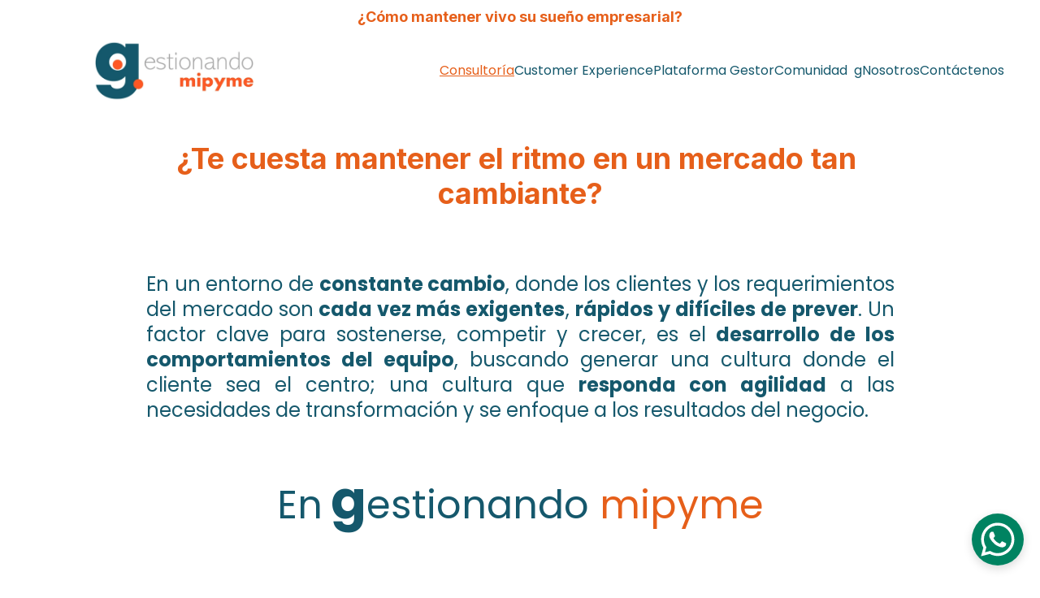

--- FILE ---
content_type: text/html
request_url: https://gestionandomipyme.com/
body_size: 29316
content:
<!DOCTYPE html><html lang="es"> <head><meta charset="utf-8"><meta name="viewport" content="width=device-width, initial-scale=1.0"><meta name="generator" content="Hostinger Website Builder"><!--[--><title>Gestionando MiPyME -Consultoría que Impulsa tu negocio | Gestionando Mipyme</title><meta name="description" content="Democratizamos la consultoría de alto impacto para Micro, pequeñas y medianas empresas. Acompañamos su gestión y encontramos soluciones para su éxito empresarial."><link rel="icon" size="16x16" href="data:;base64,iVBORw0KGgo="><link rel="icon" size="32x32" href="data:;base64,iVBORw0KGgo="><link rel="icon" size="192x192" href="data:;base64,iVBORw0KGgo="><link rel="apple-touch-icon" href="data:;base64,iVBORw0KGgo="><meta content="https://gestionandomipyme.com/" property="og:url"><link rel="canonical" href="https://gestionandomipyme.com/"><meta content="Gestionando MiPyME -Consultoría que Impulsa tu negocio | Gestionando Mipyme" property="og:title"><meta name="twitter:title" content="Gestionando MiPyME -Consultoría que Impulsa tu negocio | Gestionando Mipyme"><meta content="website" property="og:type"><meta property="og:description" content="Democratizamos la consultoría de alto impacto para Micro, pequeñas y medianas empresas. Acompañamos su gestión y encontramos soluciones para su éxito empresarial."><meta name="twitter:description" content="Democratizamos la consultoría de alto impacto para Micro, pequeñas y medianas empresas. Acompañamos su gestión y encontramos soluciones para su éxito empresarial."><meta property="og:site_name" content="Gestionando Mipyme"><meta name="keywords" content="consultoría, gestión empresarial, MiPyMEs"><meta content="https://images.unsplash.com/photo-1600880292089-90a7e086ee0c?ixid=M3wzOTE5Mjl8MHwxfHNlYXJjaHwzfHxtYW5hZ2VtZW50fGVufDB8fHx8MTcwMTEwMDE2M3ww&amp;ixlib=rb-4.0.3&amp;auto=jpeg&amp;fit=crop&amp;w=1200&amp;h=630" property="og:image"><meta content="https://images.unsplash.com/photo-1600880292089-90a7e086ee0c?ixid=M3wzOTE5Mjl8MHwxfHNlYXJjaHwzfHxtYW5hZ2VtZW50fGVufDB8fHx8MTcwMTEwMDE2M3ww&amp;ixlib=rb-4.0.3&amp;auto=jpeg&amp;fit=crop&amp;w=1200&amp;h=630" name="twitter:image"><meta content="person in black long sleeve shirt holding persons hand" property="og:image:alt"><meta content="person in black long sleeve shirt holding persons hand" name="twitter:image:alt"><meta name="twitter:card" content="summary_large_image"><meta name="robots" content="noindex"><link rel="preconnect"><!----><!----><!----><!----><!--[--><link rel="alternate" hreflang="x-default" href="https://gestionandomipyme.com/"><!--]--><link href="https://cdn.zyrosite.com/u1/google-fonts/font-faces?family=Inter:wght@400;500;600;700&amp;family=Poppins:wght@400;500;700&amp;family=Roboto:wght@400&amp;display=swap" rel="preconnect" crossorigin="true"><link href="https://cdn.zyrosite.com/u1/google-fonts/font-faces?family=Inter:wght@400;500;600;700&amp;family=Poppins:wght@400;500;700&amp;family=Roboto:wght@400&amp;display=swap" rel="preload" as="style"><link href="https://cdn.zyrosite.com/u1/google-fonts/font-faces?family=Inter:wght@400;500;600;700&amp;family=Poppins:wght@400;500;700&amp;family=Roboto:wght@400&amp;display=swap" rel="stylesheet" referrerpolicy="no-referrer"><!--]--><style></style><link rel="prefetch" href="https://assets.zyrosite.com/Aq26vEnvpMHDq3B8/traffic.txt"><script>(function(){const postDate = null;

			const currentDate = new Date().setHours(0, 0, 0, 0);
			const postPublishDate = new Date(postDate).setHours(0, 0, 0, 0);

			if (postPublishDate && currentDate < postPublishDate) {
				window.location.replace('/');
			}
		})();</script><link rel="stylesheet" href="/_astro-1764024453207/_slug_.CxsANu7o.css">
<style>:root{--color-meteorite-dark: #2f1c6a;--color-meteorite-dark-2: #1F1346;--color-meteorite: #8c85ff;--color-meteorite-light: #d5dfff;--color-primary-dark: #5025d1;--color-primary: #673de6;--color-primary-light: #ebe4ff;--color-primary-charts: #B39EF3;--color-danger-dark: #d63163;--color-danger: #fc5185;--color-danger-light: #ffe8ef;--color-danger-charts: #FEA8C2;--color-warning-dark: #fea419;--color-warning-dark-2: #9F6000;--color-warning-charts: #FFD28C;--color-warning: #ffcd35;--color-warning-light: #fff8e2;--color-success-dark: #008361;--color-success: #00b090;--color-success-light: #def4f0;--color-dark: #1d1e20;--color-gray-dark: #36344d;--color-gray: #727586;--color-gray-border: #dadce0;--color-gray-light: #f2f3f6;--color-light: #fff;--color-azure: #357df9;--color-azure-light: #e3ebf9;--color-azure-dark: #265ab2;--color-indigo: #6366F1;--color-neutral-200: #D8DAE0}.whats-app-bubble{position:fixed;right:20px;bottom:24px;z-index:19;display:flex;cursor:pointer;border-radius:100px;box-shadow:#00000026 0 4px 12px}#wtpQualitySign_fixedCSS,#wtpQualitySign_popupCSS{bottom:10px!important}#wtpQualitySign_fixedCSS{z-index:17!important}#wtpQualitySign_popupCSS{z-index:18!important}
</style></head> <script type="application/ld+json">{"@context":"https://schema.org/","name":"Gestionando MiPyME -Consultoría que Impulsa tu negocio","url":"https://gestionandomipyme.com","description":"Democratizamos la consultoría de alto impacto para Micro, pequeñas y medianas empresas. Acompañamos su gestión y encontramos soluciones para su éxito empresarial.","image":"https://images.unsplash.com/photo-1600880292089-90a7e086ee0c?ixid=M3wzOTE5Mjl8MHwxfHNlYXJjaHwzfHxtYW5hZ2VtZW50fGVufDB8fHx8MTcwMTEwMDE2M3ww&ixlib=rb-4.0.3&auto=jpeg&fit=crop&w=1200&h=630","inLanguage":"es","keywords":["consultoría","gestión empresarial","MiPyMEs"],"@type":"WebSite"}</script> <body> <div> <style>astro-island,astro-slot,astro-static-slot{display:contents}</style><script>(()=>{var e=async t=>{await(await t())()};(self.Astro||(self.Astro={})).only=e;window.dispatchEvent(new Event("astro:only"));})();</script><script>(()=>{var A=Object.defineProperty;var g=(i,o,a)=>o in i?A(i,o,{enumerable:!0,configurable:!0,writable:!0,value:a}):i[o]=a;var d=(i,o,a)=>g(i,typeof o!="symbol"?o+"":o,a);{let i={0:t=>m(t),1:t=>a(t),2:t=>new RegExp(t),3:t=>new Date(t),4:t=>new Map(a(t)),5:t=>new Set(a(t)),6:t=>BigInt(t),7:t=>new URL(t),8:t=>new Uint8Array(t),9:t=>new Uint16Array(t),10:t=>new Uint32Array(t),11:t=>1/0*t},o=t=>{let[l,e]=t;return l in i?i[l](e):void 0},a=t=>t.map(o),m=t=>typeof t!="object"||t===null?t:Object.fromEntries(Object.entries(t).map(([l,e])=>[l,o(e)]));class y extends HTMLElement{constructor(){super(...arguments);d(this,"Component");d(this,"hydrator");d(this,"hydrate",async()=>{var b;if(!this.hydrator||!this.isConnected)return;let e=(b=this.parentElement)==null?void 0:b.closest("astro-island[ssr]");if(e){e.addEventListener("astro:hydrate",this.hydrate,{once:!0});return}let c=this.querySelectorAll("astro-slot"),n={},h=this.querySelectorAll("template[data-astro-template]");for(let r of h){let s=r.closest(this.tagName);s!=null&&s.isSameNode(this)&&(n[r.getAttribute("data-astro-template")||"default"]=r.innerHTML,r.remove())}for(let r of c){let s=r.closest(this.tagName);s!=null&&s.isSameNode(this)&&(n[r.getAttribute("name")||"default"]=r.innerHTML)}let p;try{p=this.hasAttribute("props")?m(JSON.parse(this.getAttribute("props"))):{}}catch(r){let s=this.getAttribute("component-url")||"<unknown>",v=this.getAttribute("component-export");throw v&&(s+=` (export ${v})`),console.error(`[hydrate] Error parsing props for component ${s}`,this.getAttribute("props"),r),r}let u;await this.hydrator(this)(this.Component,p,n,{client:this.getAttribute("client")}),this.removeAttribute("ssr"),this.dispatchEvent(new CustomEvent("astro:hydrate"))});d(this,"unmount",()=>{this.isConnected||this.dispatchEvent(new CustomEvent("astro:unmount"))})}disconnectedCallback(){document.removeEventListener("astro:after-swap",this.unmount),document.addEventListener("astro:after-swap",this.unmount,{once:!0})}connectedCallback(){if(!this.hasAttribute("await-children")||document.readyState==="interactive"||document.readyState==="complete")this.childrenConnectedCallback();else{let e=()=>{document.removeEventListener("DOMContentLoaded",e),c.disconnect(),this.childrenConnectedCallback()},c=new MutationObserver(()=>{var n;((n=this.lastChild)==null?void 0:n.nodeType)===Node.COMMENT_NODE&&this.lastChild.nodeValue==="astro:end"&&(this.lastChild.remove(),e())});c.observe(this,{childList:!0}),document.addEventListener("DOMContentLoaded",e)}}async childrenConnectedCallback(){let e=this.getAttribute("before-hydration-url");e&&await import(e),this.start()}async start(){let e=JSON.parse(this.getAttribute("opts")),c=this.getAttribute("client");if(Astro[c]===void 0){window.addEventListener(`astro:${c}`,()=>this.start(),{once:!0});return}try{await Astro[c](async()=>{let n=this.getAttribute("renderer-url"),[h,{default:p}]=await Promise.all([import(this.getAttribute("component-url")),n?import(n):()=>()=>{}]),u=this.getAttribute("component-export")||"default";if(!u.includes("."))this.Component=h[u];else{this.Component=h;for(let f of u.split("."))this.Component=this.Component[f]}return this.hydrator=p,this.hydrate},e,this)}catch(n){console.error(`[astro-island] Error hydrating ${this.getAttribute("component-url")}`,n)}}attributeChangedCallback(){this.hydrate()}}d(y,"observedAttributes",["props"]),customElements.get("astro-island")||customElements.define("astro-island",y)}})();</script><astro-island uid="Z2ezfqd" component-url="/_astro-1764024453207/ClientHead.DEnSrN0f.js" component-export="default" renderer-url="/_astro-1764024453207/client.DI-5_30c.js" props="{&quot;page-noindex&quot;:[0,true],&quot;canonical-url&quot;:[0,&quot;https://gestionandomipyme.com/&quot;],&quot;site-meta&quot;:[0,{&quot;version&quot;:[0,197],&quot;template&quot;:[0,&quot;aigenerated&quot;],&quot;metaTitle&quot;:[0,&quot;Gestionando Mipyme&quot;],&quot;defaultLocale&quot;:[0,&quot;system&quot;],&quot;ecommerceType&quot;:[0,&quot;zyro&quot;],&quot;whatsAppNumber&quot;:[0,&quot;573025636726&quot;],&quot;whatsAppMessage&quot;:[0,&quot;Gestionando%20Mipyme,%20quiero%20m%C3%A1s%20informaci%C3%B3n...&quot;],&quot;ecommerceStoreId&quot;:[0,&quot;store_01HGH5CAJFK3ZFS2AAZ70GCTRG&quot;],&quot;isPrivateModeActive&quot;:[0,false],&quot;demoEcommerceStoreId&quot;:[0,&quot;demo_01G0E9P2R0CFTNBWEEFCEV8EG5&quot;],&quot;shouldAddWWWPrefixToDomain&quot;:[0,false],&quot;isExistingStoreWithDynamicTemplate&quot;:[0,true]}],&quot;domain&quot;:[0,&quot;gestionandomipyme.com&quot;]}" ssr client="only" opts="{&quot;name&quot;:&quot;ClientHead&quot;,&quot;value&quot;:&quot;vue&quot;}"></astro-island> <script>(()=>{var e=async t=>{await(await t())()};(self.Astro||(self.Astro={})).load=e;window.dispatchEvent(new Event("astro:load"));})();</script><astro-island uid="24WC4T" prefix="v1" component-url="/_astro-1764024453207/Page.eVjk5Hy1.js" component-export="default" renderer-url="/_astro-1764024453207/client.DI-5_30c.js" props="{&quot;pageData&quot;:[0,{&quot;pages&quot;:[0,{&quot;home&quot;:[0,{&quot;meta&quot;:[0,{&quot;title&quot;:[0,&quot;Gestionando MiPyME -Consultoría que Impulsa tu negocio&quot;],&quot;noindex&quot;:[0,true],&quot;keywords&quot;:[1,[[0,&quot;consultoría&quot;],[0,&quot;gestión empresarial&quot;],[0,&quot;MiPyMEs&quot;]]],&quot;password&quot;:[0,&quot;&quot;],&quot;ogImageAlt&quot;:[0,&quot;person in black long sleeve shirt holding persons hand&quot;],&quot;description&quot;:[0,&quot;Democratizamos la consultoría de alto impacto para Micro, pequeñas y medianas empresas. Acompañamos su gestión y encontramos soluciones para su éxito empresarial.&quot;],&quot;ogImagePath&quot;:[0,&quot;photo-1600880292089-90a7e086ee0c?ixid=M3wzOTE5Mjl8MHwxfHNlYXJjaHwzfHxtYW5hZ2VtZW50fGVufDB8fHx8MTcwMTEwMDE2M3ww&amp;ixlib=rb-4.0.3&quot;],&quot;focusKeyword&quot;:[0,&quot;consultoría&quot;],&quot;ogImageOrigin&quot;:[0,&quot;unsplash&quot;],&quot;passwordDesign&quot;:[0,&quot;default&quot;],&quot;passwordBackText&quot;:[0,&quot;Volver a&quot;],&quot;passwordButtonText&quot;:[0,&quot;Ingresar&quot;],&quot;passwordHeadingText&quot;:[0,&quot;Área de visitante&quot;],&quot;passwordSubheadingText&quot;:[0,&quot;Por favor, ingresa la contraseña para acceder a la página&quot;],&quot;passwordPlaceholderText&quot;:[0,&quot;Ingresa la contraseña&quot;]}],&quot;name&quot;:[0,&quot;Consultoría&quot;],&quot;slug&quot;:[0,&quot;consultoria&quot;],&quot;type&quot;:[0,&quot;default&quot;],&quot;blocks&quot;:[1,[[0,&quot;zTI_3H&quot;],[0,&quot;zgV6M5&quot;],[0,&quot;zNuxGo&quot;],[0,&quot;zB2HF7&quot;],[0,&quot;zHVc7g&quot;],[0,&quot;zSw5oN&quot;],[0,&quot;zuvhJu&quot;]]],&quot;hiddenSlots&quot;:[1,[[0,&quot;footer&quot;]]]}],&quot;z1URPa&quot;:[0,{&quot;meta&quot;:[0,{&quot;title&quot;:[0,&quot;Contacto - Gestionando MiPyME&quot;],&quot;noindex&quot;:[0,false],&quot;keywords&quot;:[1,[[0,&quot;consultoría empresarial&quot;],[0,&quot;apoyo para MiPyMEs&quot;],[0,&quot;soluciones de gestión&quot;]]],&quot;password&quot;:[0,&quot;&quot;],&quot;ogImageAlt&quot;:[0,&quot;person holding pencil near laptop computer&quot;],&quot;description&quot;:[0,&quot;Contáctenos para obtener más información sobre cómo podemos ayudarlo a crecer su negocio. Estamos aquí para responder a sus preguntas y brindarle soluciones personalizadas.&quot;],&quot;ogImagePath&quot;:[0,&quot;photo-1454165804606-c3d57bc86b40?ixid=M3wzOTE5Mjl8MHwxfHNlYXJjaHwxfHxtYW5hZ2VtZW50fGVufDB8fHx8MTcwMTEwMDE2M3ww&amp;ixlib=rb-4.0.3&quot;],&quot;focusKeyword&quot;:[0,&quot;consultoría empresarial&quot;],&quot;ogImageOrigin&quot;:[0,&quot;unsplash&quot;],&quot;passwordDesign&quot;:[0,&quot;default&quot;],&quot;passwordBackText&quot;:[0,&quot;Volver a&quot;],&quot;passwordButtonText&quot;:[0,&quot;Ingresar&quot;],&quot;passwordHeadingText&quot;:[0,&quot;Área de visitante&quot;],&quot;passwordSubheadingText&quot;:[0,&quot;Por favor, ingresa la contraseña para acceder a la página&quot;],&quot;passwordPlaceholderText&quot;:[0,&quot;Ingresa la contraseña&quot;]}],&quot;name&quot;:[0,&quot;Lista de espera Talante&quot;],&quot;slug&quot;:[0,&quot;lista-de-espera-talante&quot;],&quot;type&quot;:[0,&quot;default&quot;],&quot;blocks&quot;:[1,[[0,&quot;zc469Y&quot;],[0,&quot;zPLp3E&quot;],[0,&quot;zXldpZ&quot;],[0,&quot;zhMsnr&quot;]]],&quot;hiddenSlots&quot;:[1,[]]}],&quot;z4iJ5H&quot;:[0,{&quot;meta&quot;:[0,{&quot;title&quot;:[0,&quot;Contacto - Gestionando MiPyME&quot;],&quot;noindex&quot;:[0,false],&quot;keywords&quot;:[1,[[0,&quot;consultoría empresarial&quot;],[0,&quot;apoyo para MiPyMEs&quot;],[0,&quot;soluciones de gestión&quot;]]],&quot;password&quot;:[0,&quot;&quot;],&quot;ogImageAlt&quot;:[0,&quot;person holding pencil near laptop computer&quot;],&quot;description&quot;:[0,&quot;Contáctenos para obtener más información sobre cómo podemos ayudarlo a crecer su negocio. Estamos aquí para responder a sus preguntas y brindarle soluciones personalizadas.&quot;],&quot;ogImagePath&quot;:[0,&quot;photo-1454165804606-c3d57bc86b40?ixid=M3wzOTE5Mjl8MHwxfHNlYXJjaHwxfHxtYW5hZ2VtZW50fGVufDB8fHx8MTcwMTEwMDE2M3ww&amp;ixlib=rb-4.0.3&quot;],&quot;focusKeyword&quot;:[0,&quot;consultoría empresarial&quot;],&quot;ogImageOrigin&quot;:[0,&quot;unsplash&quot;],&quot;passwordDesign&quot;:[0,&quot;default&quot;],&quot;passwordBackText&quot;:[0,&quot;Volver a&quot;],&quot;passwordButtonText&quot;:[0,&quot;Ingresar&quot;],&quot;passwordHeadingText&quot;:[0,&quot;Área de visitante&quot;],&quot;passwordSubheadingText&quot;:[0,&quot;Por favor, ingresa la contraseña para acceder a la página&quot;],&quot;passwordPlaceholderText&quot;:[0,&quot;Ingresa la contraseña&quot;]}],&quot;name&quot;:[0,&quot;Lista de espera GoFest Copy&quot;],&quot;slug&quot;:[0,&quot;lista-de-espera-gofest-copy&quot;],&quot;type&quot;:[0,&quot;default&quot;],&quot;blocks&quot;:[1,[[0,&quot;zfOids&quot;],[0,&quot;zF-xuK&quot;],[0,&quot;zox3Km&quot;],[0,&quot;z_9nQg&quot;]]],&quot;hiddenSlots&quot;:[1,[]]}],&quot;z5kMTY&quot;:[0,{&quot;date&quot;:[0,&quot;2024-12-02&quot;],&quot;meta&quot;:[0,{&quot;title&quot;:[0,&quot;¡5 Pasos para Ordenar la Gestión de tu Negocio y Alcanzar el Éxito!&quot;],&quot;ogImageAlt&quot;:[0,&quot;&quot;],&quot;description&quot;:[0,&quot;&quot;],&quot;ogImagePath&quot;:[0,&quot;disea--o-sin-tatulo-5-mv0Dv5WnoluW26jX.png&quot;],&quot;ogImageOrigin&quot;:[0,&quot;assets&quot;]}],&quot;name&quot;:[0,&quot;¡5 Pasos para Ordenar la Gestión de tu Negocio y Alcanzar el Éxito! Copy&quot;],&quot;slug&quot;:[0,&quot;5-pasos-para-ordenar-la-gestion-de-tu-negocio-y-alcanzar-el-exito-copy&quot;],&quot;type&quot;:[0,&quot;blog&quot;],&quot;blocks&quot;:[1,[[0,&quot;zLJXJV&quot;],[0,&quot;zitbUs&quot;]]],&quot;isDraft&quot;:[0,false],&quot;categories&quot;:[1,[]],&quot;hiddenSlots&quot;:[1,[]],&quot;isScheduled&quot;:[0,false],&quot;coverImageAlt&quot;:[0,&quot;&quot;],&quot;minutesToRead&quot;:[0,&quot;2&quot;],&quot;coverImagePath&quot;:[0,&quot;disea--o-sin-tatulo-5-mv0Dv5WnoluW26jX.png&quot;],&quot;coverImageOrigin&quot;:[0,&quot;assets&quot;]}],&quot;z75_Lb&quot;:[0,{&quot;meta&quot;:[0,{&quot;title&quot;:[0,&quot;Gestionando mipyme - Consultoría virtual para microempresas y pequeñas empresas&quot;],&quot;noindex&quot;:[0,false],&quot;keywords&quot;:[1,[[0,&quot;microempresas&quot;],[0,&quot;pequeñas empresas&quot;],[0,&quot;gestión empresarial&quot;]]],&quot;password&quot;:[0,&quot;&quot;],&quot;ogImageAlt&quot;:[0,&quot;&quot;],&quot;description&quot;:[0,&quot;Gestionando mipyme es una plataforma de consultoría virtual autogestionada que ayuda a microempresas, pequeñas empresas y medianas empresas en sus procesos de planeación y gestión empresarial. Descubre cómo esta herramienta clave puede beneficiar a emprendedoras y emprendedores en la gestión organizacional.&quot;],&quot;ogImagePath&quot;:[0,&quot;g-cuadrada-azul-2-YNqpgGVN6eHoQrWE.png&quot;],&quot;focusKeyword&quot;:[0,&quot;microempresas&quot;],&quot;ogImageOrigin&quot;:[0,&quot;assets&quot;],&quot;passwordDesign&quot;:[0,&quot;default&quot;],&quot;passwordBackText&quot;:[0,&quot;Volver a&quot;],&quot;passwordButtonText&quot;:[0,&quot;Ingresar&quot;],&quot;passwordHeadingText&quot;:[0,&quot;Área de visitante&quot;],&quot;passwordSubheadingText&quot;:[0,&quot;Por favor, ingresa la contraseña para acceder a la página&quot;],&quot;passwordPlaceholderText&quot;:[0,&quot;Ingresa la contraseña&quot;]}],&quot;name&quot;:[0,&quot;Comunidad  g&quot;],&quot;slug&quot;:[0,&quot;comunidad-g&quot;],&quot;type&quot;:[0,&quot;default&quot;],&quot;blocks&quot;:[1,[[0,&quot;zcSc1J&quot;],[0,&quot;zPHPr7&quot;],[0,&quot;zc_CMO&quot;],[0,&quot;zgKA1l&quot;]]],&quot;hiddenSlots&quot;:[1,[]]}],&quot;zFAl68&quot;:[0,{&quot;date&quot;:[0,&quot;2024-12-16&quot;],&quot;meta&quot;:[0,{&quot;title&quot;:[0,&quot;¡Hablando en el idioma de los negocios! Glosario clave para microempresas&quot;],&quot;ogImageAlt&quot;:[0,&quot;&quot;],&quot;description&quot;:[0,&quot;Sabemos que a veces el mundo empresarial parece hablar en otro idioma. ¡Pero tranquilo! Aquí te explicamos los conceptos clave de forma sencilla para que puedas entenderlos y usarlos en tu día a día.&quot;],&quot;ogImagePath&quot;:[0,&quot;empresario-hablando-por-un-megafono-m2WpDMWnRzUQ8Dgk.png&quot;],&quot;ogImageOrigin&quot;:[0,&quot;assets&quot;]}],&quot;name&quot;:[0,&quot;¡Hablando en el idioma de los negocios! Glosario clave para microempresas Copy&quot;],&quot;slug&quot;:[0,&quot;hablando-en-el-idioma-de-los-negocios-glosario-clave-para-microempresas-copy&quot;],&quot;type&quot;:[0,&quot;blog&quot;],&quot;blocks&quot;:[1,[[0,&quot;zvXTRA&quot;],[0,&quot;zy0DLN&quot;]]],&quot;isDraft&quot;:[0,false],&quot;categories&quot;:[1,[]],&quot;hiddenSlots&quot;:[1,[]],&quot;isScheduled&quot;:[0,false],&quot;coverImageAlt&quot;:[0,&quot;&quot;],&quot;minutesToRead&quot;:[0,&quot;2&quot;],&quot;coverImagePath&quot;:[0,&quot;empresario-hablando-por-un-megafono-m2WpDMWnRzUQ8Dgk.png&quot;],&quot;coverImageOrigin&quot;:[0,&quot;assets&quot;]}],&quot;zJgvDT&quot;:[0,{&quot;date&quot;:[0,&quot;2024-11-25&quot;],&quot;meta&quot;:[0,{&quot;title&quot;:[0,&quot;¿ Imaginas poder acceder a las mismas herramientas y estrategias que utilizan las grandes empresas para alcanzar el éxito?&quot;],&quot;authorName&quot;:[0,&quot;Gestionando Mipyme SAS&quot;],&quot;ogImageAlt&quot;:[0,&quot;&quot;],&quot;description&quot;:[0,&quot;En Gestionando Mipyme, creemos que el tamaño de tu negocio no debería limitarte.&quot;],&quot;ogImagePath&quot;:[0,&quot;logos-grandes-empresas-1-m5Kw3eM6PvULbwpy.jpg&quot;],&quot;ogImageOrigin&quot;:[0,&quot;assets&quot;]}],&quot;name&quot;:[0,&quot;¿ Imaginas poder acceder a las mismas herramientas y estrategias que utilizan las grandes empresas para alcanzar el éxito?&quot;],&quot;slug&quot;:[0,&quot;-imaginas-poder-acceder-a-las-mismas-herramientas-y-estrategias-que-utilizan-las-grandes-empresas-para-alcanzar-el-exito&quot;],&quot;type&quot;:[0,&quot;blog&quot;],&quot;blocks&quot;:[1,[[0,&quot;zjas4w&quot;],[0,&quot;zZHKMM&quot;]]],&quot;isDraft&quot;:[0,false],&quot;categories&quot;:[1,[]],&quot;hiddenSlots&quot;:[1,[]],&quot;isScheduled&quot;:[0,false],&quot;coverImageAlt&quot;:[0,&quot;&quot;],&quot;minutesToRead&quot;:[0,&quot;2&quot;],&quot;coverImagePath&quot;:[0,&quot;logos-grandes-empresas-1-m5Kw3eM6PvULbwpy.jpg&quot;],&quot;coverImageOrigin&quot;:[0,&quot;assets&quot;]}],&quot;zLR6c5&quot;:[0,{&quot;meta&quot;:[0,{&quot;noindex&quot;:[0,false],&quot;password&quot;:[0,&quot;&quot;],&quot;ogImageAlt&quot;:[0,&quot;&quot;],&quot;ogImagePath&quot;:[0,&quot;image-cx-AMq1NwZJ4LF8o408.png&quot;],&quot;ogImageOrigin&quot;:[0,&quot;assets&quot;],&quot;passwordDesign&quot;:[0,&quot;default&quot;],&quot;passwordBackText&quot;:[0,&quot;Volver a&quot;],&quot;passwordButtonText&quot;:[0,&quot;Ingresar&quot;],&quot;passwordHeadingText&quot;:[0,&quot;Área de visitante&quot;],&quot;passwordSubheadingText&quot;:[0,&quot;Por favor, ingresa la contraseña para acceder a la página&quot;],&quot;passwordPlaceholderText&quot;:[0,&quot;Ingresa la contraseña&quot;]}],&quot;name&quot;:[0,&quot;Customer Experience&quot;],&quot;slug&quot;:[0,&quot;customer-experience&quot;],&quot;type&quot;:[0,&quot;default&quot;],&quot;blocks&quot;:[1,[[0,&quot;zmRmOS&quot;],[0,&quot;z-SuHn&quot;],[0,&quot;zsz0dT&quot;],[0,&quot;z91hCu&quot;],[0,&quot;zAyO7X&quot;]]],&quot;hiddenSlots&quot;:[1,[[0,&quot;footer&quot;]]]}],&quot;zMRtXR&quot;:[0,{&quot;meta&quot;:[0,{&quot;noindex&quot;:[0,false],&quot;password&quot;:[0,&quot;&quot;],&quot;ogImageAlt&quot;:[0,&quot;&quot;],&quot;passwordDesign&quot;:[0,&quot;default&quot;],&quot;passwordBackText&quot;:[0,&quot;Volver a&quot;],&quot;passwordButtonText&quot;:[0,&quot;Ingresar&quot;],&quot;passwordHeadingText&quot;:[0,&quot;Área de visitante&quot;],&quot;passwordSubheadingText&quot;:[0,&quot;Por favor, ingresa la contraseña para acceder a la página&quot;],&quot;passwordPlaceholderText&quot;:[0,&quot;Ingresa la contraseña&quot;]}],&quot;name&quot;:[0,&quot;Autodiagnóstico&quot;],&quot;slug&quot;:[0,&quot;autodiagnosticoexpres&quot;],&quot;type&quot;:[0,&quot;default&quot;],&quot;blocks&quot;:[1,[[0,&quot;zX1e7k&quot;],[0,&quot;zmhd8c&quot;],[0,&quot;z6BZVQ&quot;]]],&quot;hiddenSlots&quot;:[1,[]]}],&quot;zV4xm2&quot;:[0,{&quot;meta&quot;:[0,{&quot;title&quot;:[0,&quot;Contacto - Gestionando MiPyME&quot;],&quot;noindex&quot;:[0,false],&quot;keywords&quot;:[1,[[0,&quot;consultoría empresarial&quot;],[0,&quot;apoyo para MiPyMEs&quot;],[0,&quot;soluciones de gestión&quot;]]],&quot;password&quot;:[0,&quot;&quot;],&quot;ogImageAlt&quot;:[0,&quot;person holding pencil near laptop computer&quot;],&quot;description&quot;:[0,&quot;Contáctenos para obtener más información sobre cómo podemos ayudarlo a crecer su negocio. Estamos aquí para responder a sus preguntas y brindarle soluciones personalizadas.&quot;],&quot;ogImagePath&quot;:[0,&quot;photo-1454165804606-c3d57bc86b40?ixid=M3wzOTE5Mjl8MHwxfHNlYXJjaHwxfHxtYW5hZ2VtZW50fGVufDB8fHx8MTcwMTEwMDE2M3ww&amp;ixlib=rb-4.0.3&quot;],&quot;focusKeyword&quot;:[0,&quot;consultoría empresarial&quot;],&quot;ogImageOrigin&quot;:[0,&quot;unsplash&quot;],&quot;passwordDesign&quot;:[0,&quot;default&quot;],&quot;passwordBackText&quot;:[0,&quot;Volver a&quot;],&quot;passwordButtonText&quot;:[0,&quot;Ingresar&quot;],&quot;passwordHeadingText&quot;:[0,&quot;Área de visitante&quot;],&quot;passwordSubheadingText&quot;:[0,&quot;Por favor, ingresa la contraseña para acceder a la página&quot;],&quot;passwordPlaceholderText&quot;:[0,&quot;Ingresa la contraseña&quot;]}],&quot;name&quot;:[0,&quot;Lista de espera Aceleradora&quot;],&quot;slug&quot;:[0,&quot;lista-de-espera-aceleradora&quot;],&quot;type&quot;:[0,&quot;default&quot;],&quot;blocks&quot;:[1,[[0,&quot;zNX2DJ&quot;],[0,&quot;zyJe5e&quot;],[0,&quot;zsra0l&quot;],[0,&quot;z7N6Rk&quot;]]],&quot;hiddenSlots&quot;:[1,[]]}],&quot;zWs5o8&quot;:[0,{&quot;meta&quot;:[0,{&quot;noindex&quot;:[0,false],&quot;password&quot;:[0,&quot;&quot;],&quot;ogImageAlt&quot;:[0,&quot;&quot;],&quot;ogImagePath&quot;:[0,&quot;gestor-01-m2W4v60PVEie12gw.png&quot;],&quot;ogImageOrigin&quot;:[0,&quot;assets&quot;],&quot;passwordDesign&quot;:[0,&quot;default&quot;],&quot;passwordBackText&quot;:[0,&quot;Volver a&quot;],&quot;passwordButtonText&quot;:[0,&quot;Ingresar&quot;],&quot;passwordHeadingText&quot;:[0,&quot;Área de visitante&quot;],&quot;passwordSubheadingText&quot;:[0,&quot;Por favor, ingresa la contraseña para acceder a la página&quot;],&quot;passwordPlaceholderText&quot;:[0,&quot;Ingresa la contraseña&quot;]}],&quot;name&quot;:[0,&quot;Plataforma Gestor&quot;],&quot;slug&quot;:[0,&quot;plataforma-gestor&quot;],&quot;type&quot;:[0,&quot;default&quot;],&quot;blocks&quot;:[1,[[0,&quot;zlb5nT&quot;],[0,&quot;zFst9T&quot;],[0,&quot;zWm1K3&quot;],[0,&quot;z55r1Q&quot;],[0,&quot;z6U8XU&quot;],[0,&quot;z_Gmbu&quot;],[0,&quot;zeuTDF&quot;],[0,&quot;z_EkNq&quot;],[0,&quot;zhlzd6&quot;],[0,&quot;z1k9yk&quot;],[0,&quot;zggW52&quot;],[0,&quot;zKboEq&quot;],[0,&quot;z8NSMC&quot;],[0,&quot;zYRtFy&quot;],[0,&quot;zRIu12&quot;],[0,&quot;zbKUgr&quot;],[0,&quot;zSZSF3&quot;],[0,&quot;zSt3Pu&quot;],[0,&quot;z_6a19&quot;],[0,&quot;zLsdWd&quot;]]],&quot;hiddenSlots&quot;:[1,[]]}],&quot;zXIHOi&quot;:[0,{&quot;date&quot;:[0,&quot;2024-12-02&quot;],&quot;meta&quot;:[0,{&quot;title&quot;:[0,&quot;¡Participamos en +Talante y  GoFest: Impulsando la Economía Popular y el Emprendimiento en Colombia!&quot;],&quot;ogImageAlt&quot;:[0,&quot;&quot;],&quot;description&quot;:[0,&quot;En Gestor, estamos comprometidos con fortalecer a los emprendedores y micronegocios del país. Por eso, nos llenó de orgullo participar en dos eventos que destacan como pilares para la innovación y el crecimiento empresarial: +Talante y GoFest.&quot;],&quot;ogImagePath&quot;:[0,&quot;disea--o-sin-tatulo-6-YKb6Z3op34U2oKwb.png&quot;],&quot;ogImageOrigin&quot;:[0,&quot;assets&quot;]}],&quot;name&quot;:[0,&quot;¡Participamos en +Talante y  GoFest: Impulsando la Economía Popular y el Emprendimiento en Colombia!&quot;],&quot;slug&quot;:[0,&quot;participamos-en-talante-y-gofest-impulsando-la-economia-popular-y-el-emprendimiento-en-colombia&quot;],&quot;type&quot;:[0,&quot;blog&quot;],&quot;blocks&quot;:[1,[[0,&quot;zVhprn&quot;],[0,&quot;zjPu9B&quot;]]],&quot;isDraft&quot;:[0,false],&quot;categories&quot;:[1,[]],&quot;hiddenSlots&quot;:[1,[]],&quot;isScheduled&quot;:[0,false],&quot;coverImageAlt&quot;:[0,&quot;&quot;],&quot;minutesToRead&quot;:[0,&quot;1&quot;],&quot;coverImagePath&quot;:[0,&quot;disea--o-sin-tatulo-6-YKb6Z3op34U2oKwb.png&quot;],&quot;coverImageOrigin&quot;:[0,&quot;assets&quot;]}],&quot;zfI7Hg&quot;:[0,{&quot;date&quot;:[0,&quot;2024-11-29T15:32:09.683Z&quot;],&quot;meta&quot;:[0,{&quot;title&quot;:[0,&quot;Las herramientas de planeación de las grandes empresas al alcance&quot;],&quot;noindex&quot;:[0,false],&quot;keywords&quot;:[1,[[0,&quot;Planeación&quot;],[0,&quot;gestion&quot;],[0,&quot;empresa&quot;]]],&quot;authorName&quot;:[0,&quot;Gestionando Mipyme&quot;],&quot;ogImageAlt&quot;:[0,&quot;&quot;],&quot;description&quot;:[0,&quot;Las prácticas de planeación son los procesos clave, que les permiten anticipar y responder eficientemente a los desafíos y oportunidades que se les presentan.&quot;],&quot;ogImagePath&quot;:[0,&quot;tu-y-gestor-2-A0xwa6WbkVTLGGNQ.jpg&quot;],&quot;focusKeyword&quot;:[0,&quot;Planeación&quot;],&quot;ogImageOrigin&quot;:[0,&quot;assets&quot;]}],&quot;name&quot;:[0,&quot;¿Te imaginas poder acceder a las mismas herramientas y estrategias que utilizan las grandes empresas para alcanzar el éxito?&quot;],&quot;slug&quot;:[0,&quot;te-imaginas-poder-acceder-a-las-mismas-herramientas-y-estrategias-que-utilizan-las-grandes-empresas-para-alcanzar-el-exito&quot;],&quot;type&quot;:[0,&quot;blog&quot;],&quot;blocks&quot;:[1,[[0,&quot;za1BuC&quot;],[0,&quot;zirQHR&quot;]]],&quot;isDraft&quot;:[0,false],&quot;categories&quot;:[1,[]],&quot;hiddenSlots&quot;:[1,[]],&quot;isScheduled&quot;:[0,false],&quot;coverImageAlt&quot;:[0,&quot;&quot;],&quot;minutesToRead&quot;:[0,&quot;1&quot;],&quot;coverImagePath&quot;:[0,&quot;tu-y-gestor-2-A0xwa6WbkVTLGGNQ.jpg&quot;],&quot;coverImageOrigin&quot;:[0,&quot;assets&quot;]}],&quot;zg9uwf&quot;:[0,{&quot;date&quot;:[0,&quot;2024-12-09&quot;],&quot;meta&quot;:[0,{&quot;title&quot;:[0,&quot;¿Qué te hace ÚNICO? ¡Descubre el Secreto de tu Propuesta de Valor!&quot;],&quot;ogImageAlt&quot;:[0,&quot;&quot;],&quot;description&quot;:[0,&quot;Imagina que estás en una feria llena de puestos que venden lo mismo que tú.\n¿Cómo logras que la gente te elija a TI?\n¡Ahí es donde entra tu propuesta de valor!\n&quot;],&quot;ogImagePath&quot;:[0,&quot;crea-un-grupo-de-3-chefs-y-un-reflector-alumbrando-mjEvr0yGDXTZ9BLp.png&quot;],&quot;ogImageOrigin&quot;:[0,&quot;assets&quot;]}],&quot;name&quot;:[0,&quot;¿Qué te hace ÚNICO? ¡Descubre el Secreto de tu Propuesta de Valor! Copy&quot;],&quot;slug&quot;:[0,&quot;que-te-hace-unico-descubre-el-secreto-de-tu-propuesta-de-valor-copy&quot;],&quot;type&quot;:[0,&quot;blog&quot;],&quot;blocks&quot;:[1,[[0,&quot;zaKa1n&quot;],[0,&quot;zK5mgh&quot;]]],&quot;isDraft&quot;:[0,false],&quot;categories&quot;:[1,[]],&quot;hiddenSlots&quot;:[1,[]],&quot;isScheduled&quot;:[0,false],&quot;coverImageAlt&quot;:[0,&quot;&quot;],&quot;minutesToRead&quot;:[0,&quot;2&quot;],&quot;coverImagePath&quot;:[0,&quot;crea-un-grupo-de-3-chefs-y-un-reflector-alumbrando-mjEvr0yGDXTZ9BLp.png&quot;],&quot;coverImageOrigin&quot;:[0,&quot;assets&quot;]}],&quot;ziPQRj&quot;:[0,{&quot;meta&quot;:[0,{&quot;noindex&quot;:[0,false],&quot;password&quot;:[0,&quot;&quot;],&quot;ogImageAlt&quot;:[0,&quot;&quot;],&quot;passwordDesign&quot;:[0,&quot;default&quot;],&quot;passwordBackText&quot;:[0,&quot;Volver a&quot;],&quot;passwordButtonText&quot;:[0,&quot;Ingresar&quot;],&quot;passwordHeadingText&quot;:[0,&quot;Área de visitante&quot;],&quot;passwordSubheadingText&quot;:[0,&quot;Por favor, ingresa la contraseña para acceder a la página&quot;],&quot;passwordPlaceholderText&quot;:[0,&quot;Ingresa la contraseña&quot;]}],&quot;name&quot;:[0,&quot;Política de protección de datos&quot;],&quot;slug&quot;:[0,&quot;politica-de-proteccion-de-datos&quot;],&quot;type&quot;:[0,&quot;default&quot;],&quot;blocks&quot;:[1,[[0,&quot;znAr3D&quot;]]],&quot;hiddenSlots&quot;:[1,[]]}],&quot;zuLLlf&quot;:[0,{&quot;meta&quot;:[0,{&quot;noindex&quot;:[0,false],&quot;password&quot;:[0,&quot;&quot;],&quot;ogImageAlt&quot;:[0,&quot;&quot;],&quot;passwordDesign&quot;:[0,&quot;default&quot;],&quot;passwordBackText&quot;:[0,&quot;Volver a&quot;],&quot;passwordButtonText&quot;:[0,&quot;Ingresar&quot;],&quot;passwordHeadingText&quot;:[0,&quot;Área de visitante&quot;],&quot;passwordSubheadingText&quot;:[0,&quot;Por favor, ingresa la contraseña para acceder a la página&quot;],&quot;passwordPlaceholderText&quot;:[0,&quot;Ingresa la contraseña&quot;]}],&quot;name&quot;:[0,&quot;Términos y condiciones&quot;],&quot;slug&quot;:[0,&quot;terms-and-conditions&quot;],&quot;type&quot;:[0,&quot;default&quot;],&quot;blocks&quot;:[1,[[0,&quot;zp5GZ6&quot;]]],&quot;hiddenSlots&quot;:[1,[]]}],&quot;zvUcU4&quot;:[0,{&quot;date&quot;:[0,&quot;2024-11-19&quot;],&quot;meta&quot;:[0,{&quot;title&quot;:[0,&quot;Porque la planeación es clave&quot;],&quot;authorName&quot;:[0,&quot;Gestionando Mipyme&quot;],&quot;ogImageAlt&quot;:[0,&quot;&quot;],&quot;description&quot;:[0,&quot;&quot;],&quot;ogImagePath&quot;:[0,&quot;disea--o-sin-tatulo-5-d95KJ15k6VIp6j5a.png&quot;],&quot;ogImageOrigin&quot;:[0,&quot;assets&quot;]}],&quot;name&quot;:[0,&quot;Porque la planeación es clave&quot;],&quot;slug&quot;:[0,&quot;porque-la-planeacion-es-clave&quot;],&quot;type&quot;:[0,&quot;blog&quot;],&quot;blocks&quot;:[1,[[0,&quot;zDdhiM&quot;],[0,&quot;zhrzpn&quot;]]],&quot;isDraft&quot;:[0,false],&quot;categories&quot;:[1,[]],&quot;hiddenSlots&quot;:[1,[]],&quot;isScheduled&quot;:[0,false],&quot;coverImageAlt&quot;:[0,&quot;&quot;],&quot;minutesToRead&quot;:[0,&quot;2&quot;],&quot;coverImagePath&quot;:[0,&quot;disea--o-sin-tatulo-5-d95KJ15k6VIp6j5a.png&quot;],&quot;coverImageOrigin&quot;:[0,&quot;assets&quot;]}],&quot;zvjpIj&quot;:[0,{&quot;meta&quot;:[0,{&quot;noindex&quot;:[0,false],&quot;password&quot;:[0,&quot;&quot;],&quot;ogImageAlt&quot;:[0,&quot;&quot;],&quot;passwordDesign&quot;:[0,&quot;default&quot;],&quot;passwordBackText&quot;:[0,&quot;Volver a&quot;],&quot;passwordButtonText&quot;:[0,&quot;Ingresar&quot;],&quot;passwordHeadingText&quot;:[0,&quot;Área de visitante&quot;],&quot;passwordSubheadingText&quot;:[0,&quot;Por favor, ingresa la contraseña para acceder a la página&quot;],&quot;passwordPlaceholderText&quot;:[0,&quot;Ingresa la contraseña&quot;]}],&quot;name&quot;:[0,&quot;Pasarela de pagos&quot;],&quot;slug&quot;:[0,&quot;pasarela-de-pagos&quot;],&quot;type&quot;:[0,&quot;default&quot;],&quot;blocks&quot;:[1,[[0,&quot;zJfvOT&quot;]]],&quot;hiddenSlots&quot;:[1,[]]}],&quot;zy30uh&quot;:[0,{&quot;meta&quot;:[0,{&quot;title&quot;:[0,&quot;Contacto - Gestionando MiPyME&quot;],&quot;noindex&quot;:[0,false],&quot;keywords&quot;:[1,[[0,&quot;consultoría empresarial&quot;],[0,&quot;apoyo para MiPyMEs&quot;],[0,&quot;soluciones de gestión&quot;]]],&quot;password&quot;:[0,&quot;&quot;],&quot;ogImageAlt&quot;:[0,&quot;person holding pencil near laptop computer&quot;],&quot;description&quot;:[0,&quot;Contáctenos para obtener más información sobre cómo podemos ayudarlo a crecer su negocio. Estamos aquí para responder a sus preguntas y brindarle soluciones personalizadas.&quot;],&quot;ogImagePath&quot;:[0,&quot;photo-1454165804606-c3d57bc86b40?ixid=M3wzOTE5Mjl8MHwxfHNlYXJjaHwxfHxtYW5hZ2VtZW50fGVufDB8fHx8MTcwMTEwMDE2M3ww&amp;ixlib=rb-4.0.3&quot;],&quot;focusKeyword&quot;:[0,&quot;consultoría empresarial&quot;],&quot;ogImageOrigin&quot;:[0,&quot;unsplash&quot;],&quot;passwordDesign&quot;:[0,&quot;default&quot;],&quot;passwordBackText&quot;:[0,&quot;Volver a&quot;],&quot;passwordButtonText&quot;:[0,&quot;Ingresar&quot;],&quot;passwordHeadingText&quot;:[0,&quot;Área de visitante&quot;],&quot;passwordSubheadingText&quot;:[0,&quot;Por favor, ingresa la contraseña para acceder a la página&quot;],&quot;passwordPlaceholderText&quot;:[0,&quot;Ingresa la contraseña&quot;]}],&quot;name&quot;:[0,&quot;Lista de espera&quot;],&quot;slug&quot;:[0,&quot;lista-de-espera&quot;],&quot;type&quot;:[0,&quot;default&quot;],&quot;blocks&quot;:[1,[[0,&quot;zoMnSC&quot;],[0,&quot;zYV0L2&quot;],[0,&quot;ztokEA&quot;],[0,&quot;zDqWgZ&quot;]]],&quot;hiddenSlots&quot;:[1,[]]}],&quot;contact&quot;:[0,{&quot;meta&quot;:[0,{&quot;title&quot;:[0,&quot;Contacto - Gestionando MiPyME&quot;],&quot;noindex&quot;:[0,false],&quot;keywords&quot;:[1,[[0,&quot;consultoría empresarial&quot;],[0,&quot;apoyo para MiPyMEs&quot;],[0,&quot;soluciones de gestión&quot;]]],&quot;password&quot;:[0,&quot;&quot;],&quot;ogImageAlt&quot;:[0,&quot;person holding pencil near laptop computer&quot;],&quot;description&quot;:[0,&quot;Contáctenos para obtener más información sobre cómo podemos ayudarlo a crecer su negocio. Estamos aquí para responder a sus preguntas y brindarle soluciones personalizadas.&quot;],&quot;ogImagePath&quot;:[0,&quot;photo-1454165804606-c3d57bc86b40?ixid=M3wzOTE5Mjl8MHwxfHNlYXJjaHwxfHxtYW5hZ2VtZW50fGVufDB8fHx8MTcwMTEwMDE2M3ww&amp;ixlib=rb-4.0.3&quot;],&quot;focusKeyword&quot;:[0,&quot;consultoría empresarial&quot;],&quot;ogImageOrigin&quot;:[0,&quot;unsplash&quot;],&quot;passwordDesign&quot;:[0,&quot;default&quot;],&quot;passwordBackText&quot;:[0,&quot;Volver a&quot;],&quot;passwordButtonText&quot;:[0,&quot;Ingresar&quot;],&quot;passwordHeadingText&quot;:[0,&quot;Área de visitante&quot;],&quot;passwordSubheadingText&quot;:[0,&quot;Por favor, ingresa la contraseña para acceder a la página&quot;],&quot;passwordPlaceholderText&quot;:[0,&quot;Ingresa la contraseña&quot;]}],&quot;name&quot;:[0,&quot;Contáctenos&quot;],&quot;slug&quot;:[0,&quot;contactenos&quot;],&quot;type&quot;:[0,&quot;default&quot;],&quot;blocks&quot;:[1,[[0,&quot;zt4WrU&quot;]]],&quot;hiddenSlots&quot;:[1,[[0,&quot;footer&quot;]]]}],&quot;portfolio&quot;:[0,{&quot;meta&quot;:[0,{&quot;title&quot;:[0,&quot;Gestionando MiPyME    Consultoría Empresarial a su alcance &quot;],&quot;noindex&quot;:[0,false],&quot;keywords&quot;:[1,[[0,&quot;consultoría empresarial&quot;],[0,&quot;soluciones empresariales&quot;],[0,&quot;gestión organizacional&quot;]]],&quot;password&quot;:[0,&quot;&quot;],&quot;ogImageAlt&quot;:[0,&quot;woman sitting at table&quot;],&quot;description&quot;:[0,&quot;Descubra cómo Gestionando MiPyME, ha ayudado la gestion organizacional de las Micro, Pequeñas y Medianas Empresas en todo el país, con sus procesos de consultoría empresarial.&quot;],&quot;ogImagePath&quot;:[0,&quot;photo-1538688423619-a81d3f23454b?ixid=M3wzOTE5Mjl8MHwxfHNlYXJjaHw3fHxtYW5hZ2VtZW50fGVufDB8fHx8MTcwMTEwMDE2M3ww&amp;ixlib=rb-4.0.3&quot;],&quot;focusKeyword&quot;:[0,&quot;consultoría empresarial&quot;],&quot;ogImageOrigin&quot;:[0,&quot;unsplash&quot;],&quot;passwordDesign&quot;:[0,&quot;default&quot;],&quot;passwordBackText&quot;:[0,&quot;Volver a&quot;],&quot;passwordButtonText&quot;:[0,&quot;Ingresar&quot;],&quot;passwordHeadingText&quot;:[0,&quot;Área de visitante&quot;],&quot;passwordSubheadingText&quot;:[0,&quot;Por favor, ingresa la contraseña para acceder a la página&quot;],&quot;passwordPlaceholderText&quot;:[0,&quot;Ingresa la contraseña&quot;]}],&quot;name&quot;:[0,&quot;Nosotros&quot;],&quot;slug&quot;:[0,&quot;gestionandomipyme&quot;],&quot;type&quot;:[0,&quot;default&quot;],&quot;blocks&quot;:[1,[[0,&quot;z-wkmu&quot;],[0,&quot;zV1_Zs&quot;],[0,&quot;zW78Ly&quot;],[0,&quot;zbPIeC&quot;],[0,&quot;zkUoe8&quot;],[0,&quot;z5GaE1&quot;],[0,&quot;zmobEz&quot;],[0,&quot;z6ELGK&quot;],[0,&quot;ztrCAb&quot;],[0,&quot;zh5-FK&quot;],[0,&quot;znmDEr&quot;],[0,&quot;z6XgVc&quot;],[0,&quot;zgbViZ&quot;],[0,&quot;zXOIeS&quot;],[0,&quot;zN8uox&quot;],[0,&quot;zVqIwE&quot;],[0,&quot;zXhk2V&quot;],[0,&quot;z2X1OU&quot;],[0,&quot;z28M8v&quot;],[0,&quot;z2YZ3Z&quot;],[0,&quot;zk2oLv&quot;],[0,&quot;zu-JVi&quot;],[0,&quot;ziQAfK&quot;],[0,&quot;z1v33j&quot;],[0,&quot;zGP0pd&quot;],[0,&quot;z7ulp-&quot;],[0,&quot;z82GFq&quot;],[0,&quot;zusXHO&quot;],[0,&quot;zKB7W6&quot;],[0,&quot;zb7SWZ&quot;],[0,&quot;zuTm9p&quot;],[0,&quot;zTHjy8&quot;]]],&quot;hiddenSlots&quot;:[1,[]]}],&quot;prod_01HHJJJCBAEP0Y7PYTNYFQ2PQ5&quot;:[0,{&quot;name&quot;:[0,&quot;Autodiagnóstico&quot;],&quot;type&quot;:[0,&quot;ecommerce-dynamic-product&quot;],&quot;blocks&quot;:[1,[[0,&quot;dynamic-product-block&quot;]]],&quot;productId&quot;:[0,&quot;prod_01HHJJJCBAEP0Y7PYTNYFQ2PQ5&quot;],&quot;hiddenSlots&quot;:[1,[]],&quot;slug&quot;:[0,&quot;autodiagnostico&quot;],&quot;meta&quot;:[0,{&quot;title&quot;:[0,&quot;Autodiagnóstico&quot;],&quot;description&quot;:[0,&quot;Realice el autodiagnóstico de su negocio y genere su plan de acción.&quot;],&quot;ogImagePath&quot;:[0,&quot;https://cdn.zyrosite.com/cdn-ecommerce/store_01HGH5CAJFK3ZFS2AAZ70GCTRG%2Fassets%2F1702573886185-G%20cuadrada%20azul%20diagnostico.png&quot;],&quot;ogImageOrigin&quot;:[0,&quot;other&quot;],&quot;ogImageAlt&quot;:[0,&quot;Autodiagnóstico&quot;]}]}],&quot;prod_01HGH5CANHWCY7BYMPNC89YATY&quot;:[0,{&quot;name&quot;:[0,&quot;Micro-Negocios&quot;],&quot;type&quot;:[0,&quot;ecommerce-dynamic-product&quot;],&quot;blocks&quot;:[1,[[0,&quot;dynamic-product-block&quot;]]],&quot;productId&quot;:[0,&quot;prod_01HGH5CANHWCY7BYMPNC89YATY&quot;],&quot;hiddenSlots&quot;:[1,[]],&quot;slug&quot;:[0,&quot;micro-negocios&quot;],&quot;meta&quot;:[0,{&quot;title&quot;:[0,&quot;Micro-Negocios&quot;],&quot;description&quot;:[0,&quot;Persona natural sin registro mercantil, de todos los sectores comerciales, industriales y de servicios. Iniciando actividad o con tiempo de ejecución de la actividad empresarial entre 1 y 3 años.&quot;],&quot;ogImagePath&quot;:[0,&quot;https://cdn.zyrosite.com/cdn-ecommerce/store_01HGH5CAJFK3ZFS2AAZ70GCTRG%2Fassets%2F1702573571940-Imagen%20producto%20Micro-negocios.png&quot;],&quot;ogImageOrigin&quot;:[0,&quot;other&quot;],&quot;ogImageAlt&quot;:[0,&quot;Micro-Negocios&quot;]}]}],&quot;prod_01HGH5CANJ99HRG8YBV4FEFKXC&quot;:[0,{&quot;name&quot;:[0,&quot;PyMEs&quot;],&quot;type&quot;:[0,&quot;ecommerce-dynamic-product&quot;],&quot;blocks&quot;:[1,[[0,&quot;dynamic-product-block&quot;]]],&quot;productId&quot;:[0,&quot;prod_01HGH5CANJ99HRG8YBV4FEFKXC&quot;],&quot;hiddenSlots&quot;:[1,[]],&quot;slug&quot;:[0,&quot;pymes&quot;],&quot;meta&quot;:[0,{&quot;title&quot;:[0,&quot;PyMEs&quot;],&quot;description&quot;:[0,&quot;MiPyME con registro mercantil,  en diferentes segmentos de la actividad empresarial, iniciando o con tiempo de operación entre 1 y 5 años.&quot;],&quot;ogImagePath&quot;:[0,&quot;https://cdn.zyrosite.com/cdn-ecommerce/store_01HGH5CAJFK3ZFS2AAZ70GCTRG%2Fassets%2F1702573591933-Imagen%20producto%20PyM%20empresas.png&quot;],&quot;ogImageOrigin&quot;:[0,&quot;other&quot;],&quot;ogImageAlt&quot;:[0,&quot;PyMEs&quot;]}]}]}],&quot;blocks&quot;:[0,{&quot;header&quot;:[0,{&quot;slot&quot;:[0,&quot;header&quot;],&quot;type&quot;:[0,&quot;BlockNavigation&quot;],&quot;mobile&quot;:[0,{&quot;height&quot;:[0,106],&quot;logoHeight&quot;:[0,58]}],&quot;desktop&quot;:[0,{&quot;height&quot;:[0,94],&quot;logoHeight&quot;:[0,94]}],&quot;settings&quot;:[0,{&quot;styles&quot;:[0,{&quot;width&quot;:[0,&quot;1240px&quot;],&quot;padding&quot;:[0,&quot;0px 16px 0px 16px&quot;],&quot;m-padding&quot;:[0,&quot;24px 16px 24px 16px&quot;],&quot;logo-width&quot;:[0,&quot;350px&quot;],&quot;cartIconSize&quot;:[0,&quot;24px&quot;],&quot;link-spacing&quot;:[0,&quot;16px&quot;],&quot;m-logo-width&quot;:[0,&quot;216.35498046875px&quot;],&quot;m-link-spacing&quot;:[0,&quot;20px&quot;],&quot;element-spacing&quot;:[0,&quot;48px&quot;],&quot;contrastBackgroundColor&quot;:[0,&quot;rgb(224, 224, 224)&quot;]}],&quot;cartText&quot;:[0,&quot;&quot;],&quot;isSticky&quot;:[0,true],&quot;showLogo&quot;:[0,true],&quot;headerLayout&quot;:[0,&quot;desktop-1&quot;],&quot;isCartVisible&quot;:[0,false],&quot;logoImagePath&quot;:[0,&quot;gestionando-sin-manos-A0xr4x9LMqS6nqxL.png&quot;],&quot;mHeaderLayout&quot;:[0,&quot;mobile-1&quot;],&quot;logoImageOrigin&quot;:[0,&quot;assets&quot;],&quot;mobileLinksAlignment&quot;:[0,&quot;right&quot;]}],&quot;zindexes&quot;:[1,[]],&quot;background&quot;:[0,{&quot;color&quot;:[0,&quot;rgb(255, 255, 255)&quot;],&quot;current&quot;:[0,&quot;color&quot;],&quot;isTransparent&quot;:[0,false]}],&quot;components&quot;:[1,[]],&quot;logoAspectRatio&quot;:[0,3.755506607929515],&quot;navLinkTextColor&quot;:[0,&quot;rgb(21, 88, 108)&quot;],&quot;navLinkTextColorHover&quot;:[0,&quot;rgb(230, 95, 26)&quot;]}],&quot;zB2HF7&quot;:[0,{&quot;type&quot;:[0,&quot;BlockLayout&quot;],&quot;mobile&quot;:[0,{&quot;minHeight&quot;:[0,140]}],&quot;desktop&quot;:[0,{&quot;minHeight&quot;:[0,565]}],&quot;settings&quot;:[0,{&quot;styles&quot;:[0,{&quot;block-padding&quot;:[0,&quot;16px 0 16px 0&quot;],&quot;m-block-padding&quot;:[0,&quot;16px&quot;]}]}],&quot;zindexes&quot;:[1,[[0,&quot;z6tzQJ&quot;],[0,&quot;zyCEgz&quot;],[0,&quot;zOVYID&quot;],[0,&quot;zOkZkX&quot;]]],&quot;background&quot;:[0,{&quot;color&quot;:[0,&quot;rgb(255, 255, 255)&quot;],&quot;current&quot;:[0,&quot;color&quot;]}],&quot;components&quot;:[1,[[0,&quot;z6tzQJ&quot;],[0,&quot;zyCEgz&quot;],[0,&quot;zOVYID&quot;],[0,&quot;zOkZkX&quot;]]]}],&quot;zHVc7g&quot;:[0,{&quot;type&quot;:[0,&quot;BlockLayout&quot;],&quot;aiData&quot;:[0,{&quot;type&quot;:[0,&quot;services&quot;]}],&quot;mobile&quot;:[0,{&quot;minHeight&quot;:[0,646]}],&quot;desktop&quot;:[0,{&quot;minHeight&quot;:[0,528]}],&quot;settings&quot;:[0,{&quot;styles&quot;:[0,{&quot;rows&quot;:[0,7],&quot;width&quot;:[0,&quot;1224px&quot;],&quot;row-gap&quot;:[0,&quot;16px&quot;],&quot;row-size&quot;:[0,&quot;48px&quot;],&quot;column-gap&quot;:[0,&quot;24px&quot;],&quot;block-padding&quot;:[0,&quot;16px 0px 16px 0px&quot;],&quot;m-block-padding&quot;:[0,&quot;40px 16px 40px 16px&quot;]}]}],&quot;zindexes&quot;:[1,[[0,&quot;zEy22m&quot;],[0,&quot;zm0XlI&quot;],[0,&quot;zBG-5e&quot;]]],&quot;background&quot;:[0,{&quot;color&quot;:[0,&quot;rgb(255, 255, 255)&quot;],&quot;current&quot;:[0,&quot;color&quot;]}],&quot;components&quot;:[1,[[0,&quot;zEy22m&quot;],[0,&quot;zm0XlI&quot;],[0,&quot;zBG-5e&quot;]]],&quot;initialBlockId&quot;:[0,&quot;zSw5oN&quot;]}],&quot;zNuxGo&quot;:[0,{&quot;type&quot;:[0,&quot;BlockLayout&quot;],&quot;aiData&quot;:[0,{&quot;type&quot;:[0,&quot;about&quot;]}],&quot;mobile&quot;:[0,{&quot;minHeight&quot;:[0,248]}],&quot;desktop&quot;:[0,{&quot;minHeight&quot;:[0,267]}],&quot;settings&quot;:[0,{&quot;styles&quot;:[0,{&quot;rows&quot;:[0,7],&quot;width&quot;:[0,&quot;1224px&quot;],&quot;row-gap&quot;:[0,&quot;16px&quot;],&quot;row-size&quot;:[0,&quot;48px&quot;],&quot;column-gap&quot;:[0,&quot;24px&quot;],&quot;block-padding&quot;:[0,&quot;16px 0px 16px 0px&quot;],&quot;m-block-padding&quot;:[0,&quot;40px 16px 40px 16px&quot;]}]}],&quot;zindexes&quot;:[1,[[0,&quot;zFyOGw&quot;]]],&quot;background&quot;:[0,{&quot;color&quot;:[0,&quot;rgb(255, 255, 255)&quot;],&quot;current&quot;:[0,&quot;color&quot;]}],&quot;components&quot;:[1,[[0,&quot;zFyOGw&quot;]]],&quot;initialBlockId&quot;:[0,&quot;z41tsx&quot;],&quot;isMobileAutoPositioningEnabled&quot;:[0,true]}],&quot;zSw5oN&quot;:[0,{&quot;type&quot;:[0,&quot;BlockLayout&quot;],&quot;aiData&quot;:[0,{&quot;type&quot;:[0,&quot;services&quot;]}],&quot;mobile&quot;:[0,{&quot;minHeight&quot;:[0,1474]}],&quot;desktop&quot;:[0,{&quot;minHeight&quot;:[0,1415]}],&quot;settings&quot;:[0,{&quot;styles&quot;:[0,{&quot;rows&quot;:[0,7],&quot;width&quot;:[0,&quot;1224px&quot;],&quot;row-gap&quot;:[0,&quot;16px&quot;],&quot;row-size&quot;:[0,&quot;48px&quot;],&quot;column-gap&quot;:[0,&quot;24px&quot;],&quot;block-padding&quot;:[0,&quot;16px 0px 16px 0px&quot;],&quot;m-block-padding&quot;:[0,&quot;40px 16px 40px 16px&quot;]}]}],&quot;zindexes&quot;:[1,[[0,&quot;zOSS6O&quot;],[0,&quot;z4lEYX&quot;],[0,&quot;zRlc_1&quot;],[0,&quot;zNJInc&quot;],[0,&quot;zFiGZ0&quot;],[0,&quot;zXlN2y&quot;],[0,&quot;zcYFF7&quot;],[0,&quot;zAg27I&quot;],[0,&quot;zC6mhC&quot;]]],&quot;background&quot;:[0,{&quot;color&quot;:[0,&quot;rgb(255, 255, 255)&quot;],&quot;current&quot;:[0,&quot;color&quot;]}],&quot;components&quot;:[1,[[0,&quot;zOSS6O&quot;],[0,&quot;z4lEYX&quot;],[0,&quot;zRlc_1&quot;],[0,&quot;zNJInc&quot;],[0,&quot;zFiGZ0&quot;],[0,&quot;zXlN2y&quot;],[0,&quot;zcYFF7&quot;],[0,&quot;zAg27I&quot;],[0,&quot;zC6mhC&quot;]]],&quot;initialBlockId&quot;:[0,&quot;zTI_3H&quot;]}],&quot;zTI_3H&quot;:[0,{&quot;type&quot;:[0,&quot;BlockLayout&quot;],&quot;aiData&quot;:[0,{&quot;type&quot;:[0,&quot;services&quot;]}],&quot;mobile&quot;:[0,{&quot;minHeight&quot;:[0,495]}],&quot;desktop&quot;:[0,{&quot;minHeight&quot;:[0,440]}],&quot;settings&quot;:[0,{&quot;styles&quot;:[0,{&quot;rows&quot;:[0,7],&quot;width&quot;:[0,&quot;1224px&quot;],&quot;row-gap&quot;:[0,&quot;16px&quot;],&quot;row-size&quot;:[0,&quot;48px&quot;],&quot;column-gap&quot;:[0,&quot;24px&quot;],&quot;block-padding&quot;:[0,&quot;16px 0px 16px 0px&quot;],&quot;m-block-padding&quot;:[0,&quot;40px 16px 40px 16px&quot;]}]}],&quot;zindexes&quot;:[1,[[0,&quot;zSSiJG&quot;],[0,&quot;zqDnEp&quot;]]],&quot;background&quot;:[0,{&quot;color&quot;:[0,&quot;rgb(255, 255, 255)&quot;],&quot;current&quot;:[0,&quot;color&quot;]}],&quot;components&quot;:[1,[[0,&quot;zSSiJG&quot;],[0,&quot;zqDnEp&quot;]]],&quot;initialBlockId&quot;:[0,&quot;zxM170&quot;]}],&quot;zU8U5s&quot;:[0,{&quot;slot&quot;:[0,&quot;footer&quot;],&quot;type&quot;:[0,&quot;BlockLayout&quot;],&quot;aiData&quot;:[0,{&quot;type&quot;:[0,&quot;footer&quot;]}],&quot;mobile&quot;:[0,{&quot;minHeight&quot;:[0,1132]}],&quot;desktop&quot;:[0,{&quot;minHeight&quot;:[0,729]}],&quot;settings&quot;:[0,{&quot;styles&quot;:[0,{&quot;cols&quot;:[0,&quot;12&quot;],&quot;rows&quot;:[0,6],&quot;width&quot;:[0,&quot;1224px&quot;],&quot;m-rows&quot;:[0,&quot;1&quot;],&quot;col-gap&quot;:[0,&quot;24px&quot;],&quot;row-gap&quot;:[0,&quot;16px&quot;],&quot;row-size&quot;:[0,&quot;48px&quot;],&quot;column-gap&quot;:[0,&quot;24px&quot;],&quot;block-padding&quot;:[0,&quot;16px 0 16px 0&quot;],&quot;m-block-padding&quot;:[0,&quot;40px 16px 40px 16px&quot;]}]}],&quot;zindexes&quot;:[1,[[0,&quot;zRGC-8&quot;],[0,&quot;zpZlu6&quot;],[0,&quot;zmBrEJ&quot;],[0,&quot;zgw6qT&quot;],[0,&quot;zv_g1C&quot;],[0,&quot;zrkmHn&quot;],[0,&quot;zeYHou&quot;],[0,&quot;zrUDLQ&quot;],[0,&quot;z3iM55&quot;]]],&quot;background&quot;:[0,{&quot;color&quot;:[0,&quot;rgb(255, 255, 255)&quot;],&quot;current&quot;:[0,&quot;color&quot;]}],&quot;components&quot;:[1,[[0,&quot;zpZlu6&quot;],[0,&quot;zRGC-8&quot;],[0,&quot;zmBrEJ&quot;],[0,&quot;zgw6qT&quot;],[0,&quot;zv_g1C&quot;],[0,&quot;zrkmHn&quot;],[0,&quot;zeYHou&quot;],[0,&quot;zrUDLQ&quot;],[0,&quot;z3iM55&quot;]]],&quot;initialBlockId&quot;:[0,&quot;0NHSEQ084&quot;]}],&quot;zgV6M5&quot;:[0,{&quot;type&quot;:[0,&quot;BlockLayout&quot;],&quot;aiData&quot;:[0,{&quot;type&quot;:[0,&quot;hero&quot;]}],&quot;mobile&quot;:[0,{&quot;minHeight&quot;:[0,47]}],&quot;desktop&quot;:[0,{&quot;minHeight&quot;:[0,111]}],&quot;settings&quot;:[0,{&quot;styles&quot;:[0,{&quot;block-padding&quot;:[0,&quot;16px 0 16px 0&quot;],&quot;m-block-padding&quot;:[0,&quot;16px&quot;],&quot;contrastBackgroundColor&quot;:[0,&quot;rgb(27, 57, 90)&quot;]}]}],&quot;zindexes&quot;:[1,[[0,&quot;zHIIum&quot;]]],&quot;background&quot;:[0,{&quot;color&quot;:[0,&quot;rgb(255, 255, 255)&quot;],&quot;current&quot;:[0,&quot;color&quot;],&quot;overlay-opacity&quot;:[0,&quot;0.70&quot;]}],&quot;components&quot;:[1,[[0,&quot;zHIIum&quot;]]],&quot;snapRowGap&quot;:[0,20],&quot;snapRowHeight&quot;:[0,27],&quot;initialBlockId&quot;:[0,&quot;zOhyIk&quot;],&quot;isMobileAutoPositioningEnabled&quot;:[0,true]}],&quot;zuvhJu&quot;:[0,{&quot;type&quot;:[0,&quot;BlockLayout&quot;],&quot;aiData&quot;:[0,{&quot;type&quot;:[0,&quot;contact&quot;]}],&quot;mobile&quot;:[0,{&quot;minHeight&quot;:[0,911]}],&quot;desktop&quot;:[0,{&quot;minHeight&quot;:[0,714]}],&quot;settings&quot;:[0,{&quot;styles&quot;:[0,{&quot;cols&quot;:[0,&quot;12&quot;],&quot;rows&quot;:[0,11],&quot;width&quot;:[0,&quot;1224px&quot;],&quot;m-rows&quot;:[0,&quot;1&quot;],&quot;col-gap&quot;:[0,&quot;24px&quot;],&quot;row-gap&quot;:[0,&quot;16px&quot;],&quot;row-size&quot;:[0,&quot;48px&quot;],&quot;column-gap&quot;:[0,&quot;24px&quot;],&quot;block-padding&quot;:[0,&quot;16px 0 16px 0&quot;],&quot;m-block-padding&quot;:[0,&quot;40px 16px 40px 16px&quot;]}]}],&quot;zindexes&quot;:[1,[[0,&quot;zQh1As&quot;],[0,&quot;z3VZRD&quot;],[0,&quot;zfXY8v&quot;],[0,&quot;z9drsK&quot;],[0,&quot;z2Yu1_&quot;],[0,&quot;zPs0cl&quot;]]],&quot;background&quot;:[0,{&quot;color&quot;:[0,&quot;rgb(255, 255, 255)&quot;],&quot;current&quot;:[0,&quot;color&quot;]}],&quot;components&quot;:[1,[[0,&quot;zQh1As&quot;],[0,&quot;z3VZRD&quot;],[0,&quot;zfXY8v&quot;],[0,&quot;z9drsK&quot;],[0,&quot;z2Yu1_&quot;],[0,&quot;zPs0cl&quot;]]],&quot;initialBlockId&quot;:[0,&quot;zuy3Bq&quot;],&quot;isMobileAutoPositioningEnabled&quot;:[0,true]}],&quot;stickyBar&quot;:[0,{&quot;type&quot;:[0,&quot;BlockStickyBar&quot;],&quot;items&quot;:[1,[[0,{&quot;type&quot;:[0,&quot;text&quot;],&quot;content&quot;:[0,&quot;&lt;h3 dir=\&quot;auto\&quot; style=\&quot;color: rgb(230, 95, 26); --lineHeightMobile: 1.3; --lineHeightDesktop: 1.3; --fontSizeMobile: 18px; --fontSizeDesktop: 18px\&quot;&gt;&lt;strong&gt;¿Cómo mantener vivo su sueño empresarial?&lt;/strong&gt;&lt;/h3&gt;&quot;]}]]],&quot;mobile&quot;:[0,{&quot;minHeight&quot;:[0,40]}],&quot;desktop&quot;:[0,{&quot;minHeight&quot;:[0,40]}],&quot;settings&quot;:[0,{&quot;styles&quot;:[0,{&quot;block-padding&quot;:[0,&quot;0&quot;],&quot;m-block-padding&quot;:[0,&quot;0 16px&quot;]}]}],&quot;zindexes&quot;:[1,[]],&quot;background&quot;:[0,{&quot;color&quot;:[0,&quot;rgb(255, 255, 255)&quot;],&quot;current&quot;:[0,&quot;color&quot;]}],&quot;components&quot;:[1,[]]}]}],&quot;elements&quot;:[0,{&quot;z2Yu1_&quot;:[0,{&quot;type&quot;:[0,&quot;GridTextBox&quot;],&quot;aiData&quot;:[0,{&quot;type&quot;:[0,&quot;Full phone number&quot;]}],&quot;mobile&quot;:[0,{&quot;top&quot;:[0,224],&quot;left&quot;:[0,0],&quot;width&quot;:[0,328],&quot;height&quot;:[0,24]}],&quot;content&quot;:[0,&quot;&lt;p dir=\&quot;auto\&quot; style=\&quot;color: rgb(0, 0, 0)\&quot; class=\&quot;body\&quot;&gt;&lt;span style=\&quot;font-weight: 400\&quot;&gt;+57 3025636726&lt;/span&gt;&lt;/p&gt;&quot;],&quot;desktop&quot;:[0,{&quot;top&quot;:[0,247],&quot;left&quot;:[0,0],&quot;width&quot;:[0,400],&quot;height&quot;:[0,24]}],&quot;settings&quot;:[0,{&quot;styles&quot;:[0,{&quot;text&quot;:[0,&quot;left&quot;],&quot;align&quot;:[0,&quot;flex-start&quot;],&quot;justify&quot;:[0,&quot;flex-start&quot;],&quot;m-element-margin&quot;:[0,&quot;0 0 16px 0&quot;]}]}],&quot;initialElementId&quot;:[0,&quot;zXaiw4&quot;]}],&quot;z3VZRD&quot;:[0,{&quot;type&quot;:[0,&quot;GridTextBox&quot;],&quot;aiData&quot;:[0,{&quot;type&quot;:[0,&quot;Title&quot;]}],&quot;mobile&quot;:[0,{&quot;top&quot;:[0,35],&quot;left&quot;:[0,0],&quot;width&quot;:[0,328],&quot;height&quot;:[0,41]}],&quot;content&quot;:[0,&quot;&lt;h2 dir=\&quot;auto\&quot; style=\&quot;color: rgb(21, 88, 108)\&quot;&gt;Contáctenos&lt;/h2&gt;&quot;],&quot;desktop&quot;:[0,{&quot;top&quot;:[0,80],&quot;left&quot;:[0,0],&quot;width&quot;:[0,503],&quot;height&quot;:[0,58]}],&quot;settings&quot;:[0,{&quot;styles&quot;:[0,{&quot;text&quot;:[0,&quot;left&quot;],&quot;align&quot;:[0,&quot;flex-start&quot;],&quot;justify&quot;:[0,&quot;flex-start&quot;],&quot;m-element-margin&quot;:[0,&quot;0 0 16px 0&quot;]}]}],&quot;initialElementId&quot;:[0,&quot;zEIXMd&quot;]}],&quot;z3iM55&quot;:[0,{&quot;type&quot;:[0,&quot;GridTextBox&quot;],&quot;mobile&quot;:[0,{&quot;top&quot;:[0,383],&quot;left&quot;:[0,0],&quot;width&quot;:[0,328],&quot;height&quot;:[0,17]}],&quot;content&quot;:[0,&quot;&lt;h6 dir=\&quot;auto\&quot; style=\&quot;color: rgb(21, 88, 108); --lineHeightDesktop: 1.3; --fontSizeDesktop: 14px\&quot;&gt;&lt;u&gt;&lt;a href=\&quot;/politica-de-proteccion-de-datos\&quot; style=\&quot;text-decoration: none;\&quot; data-page-id=\&quot;ziPQRj\&quot;&gt;Política de tratamiento de datos&lt;/a&gt;&lt;/u&gt;&lt;/h6&gt;&quot;],&quot;desktop&quot;:[0,{&quot;top&quot;:[0,424],&quot;left&quot;:[0,0],&quot;width&quot;:[0,363],&quot;height&quot;:[0,18]}],&quot;settings&quot;:[0,{&quot;styles&quot;:[0,{&quot;text&quot;:[0,&quot;left&quot;],&quot;align&quot;:[0,&quot;flex-start&quot;],&quot;m-text&quot;:[0,&quot;center&quot;],&quot;justify&quot;:[0,&quot;flex-start&quot;],&quot;m-element-margin&quot;:[0,&quot;0 0 16px 0&quot;]}]}]}],&quot;z4lEYX&quot;:[0,{&quot;rel&quot;:[0,&quot;nofollow&quot;],&quot;type&quot;:[0,&quot;GridImage&quot;],&quot;aiData&quot;:[0,{&quot;type&quot;:[0,&quot;Image&quot;],&quot;index&quot;:[0,&quot;1&quot;]}],&quot;mobile&quot;:[0,{&quot;top&quot;:[0,280],&quot;left&quot;:[0,0],&quot;width&quot;:[0,328],&quot;height&quot;:[0,219]}],&quot;desktop&quot;:[0,{&quot;top&quot;:[0,104],&quot;left&quot;:[0,26],&quot;width&quot;:[0,452],&quot;height&quot;:[0,332]}],&quot;settings&quot;:[0,{&quot;alt&quot;:[0,&quot;person holding pencil near laptop computer&quot;],&quot;path&quot;:[0,&quot;photo-1454165804606-c3d57bc86b40?ixid=M3wzOTE5Mjl8MHwxfHNlYXJjaHwxfHxzb2x1dGlvbnMlMkMlMjBtYW5hZ2VtZW50fGVufDB8fHx8MTcwMTEwMDE2M3ww&amp;ixlib=rb-4.0.3&quot;],&quot;origin&quot;:[0,&quot;unsplash&quot;],&quot;styles&quot;:[0,{&quot;align&quot;:[0,&quot;center&quot;],&quot;justify&quot;:[0,&quot;center&quot;],&quot;m-element-margin&quot;:[0,&quot;0 0 16px 0&quot;]}],&quot;clickAction&quot;:[0,&quot;none&quot;]}],&quot;initialElementId&quot;:[0,&quot;zGtUu_&quot;],&quot;fullResolutionWidth&quot;:[0,7680],&quot;fullResolutionHeight&quot;:[0,4320]}],&quot;z6tzQJ&quot;:[0,{&quot;rel&quot;:[0,&quot;nofollow&quot;],&quot;type&quot;:[0,&quot;GridImage&quot;],&quot;mobile&quot;:[0,{&quot;top&quot;:[0,16],&quot;left&quot;:[0,0],&quot;width&quot;:[0,328],&quot;height&quot;:[0,320]}],&quot;desktop&quot;:[0,{&quot;top&quot;:[0,125],&quot;left&quot;:[0,23],&quot;width&quot;:[0,480],&quot;height&quot;:[0,320]}],&quot;settings&quot;:[0,{&quot;alt&quot;:[0,&quot;&quot;],&quot;path&quot;:[0,&quot;risk-2-ePGhJnt39pJlUR4p.png&quot;],&quot;origin&quot;:[0,&quot;assets&quot;],&quot;styles&quot;:[0,{&quot;align&quot;:[0,&quot;center&quot;],&quot;justify&quot;:[0,&quot;center&quot;],&quot;m-element-margin&quot;:[0,&quot;0 0 16px 0&quot;]}],&quot;clickAction&quot;:[0,&quot;none&quot;]}],&quot;animation&quot;:[0,{&quot;name&quot;:[0,&quot;slide&quot;],&quot;type&quot;:[0,&quot;global&quot;]}],&quot;fullResolutionWidth&quot;:[0,1280],&quot;fullResolutionHeight&quot;:[0,720]}],&quot;z9drsK&quot;:[0,{&quot;type&quot;:[0,&quot;GridTextBox&quot;],&quot;aiData&quot;:[0,{&quot;type&quot;:[0,&quot;Email address&quot;]}],&quot;mobile&quot;:[0,{&quot;top&quot;:[0,184],&quot;left&quot;:[0,0],&quot;width&quot;:[0,328],&quot;height&quot;:[0,24]}],&quot;content&quot;:[0,&quot;&lt;p dir=\&quot;auto\&quot; style=\&quot;color: rgb(0, 0, 0); --lineHeightDesktop: 1.3; --fontSizeDesktop: 18px\&quot; class=\&quot;body\&quot;&gt;&lt;span style=\&quot;font-weight: 400\&quot;&gt;gestionandomipyme@gmail.com&lt;/span&gt;&lt;/p&gt;&quot;],&quot;desktop&quot;:[0,{&quot;top&quot;:[0,224],&quot;left&quot;:[0,0],&quot;width&quot;:[0,400],&quot;height&quot;:[0,23]}],&quot;settings&quot;:[0,{&quot;styles&quot;:[0,{&quot;text&quot;:[0,&quot;left&quot;],&quot;align&quot;:[0,&quot;flex-start&quot;],&quot;justify&quot;:[0,&quot;flex-start&quot;],&quot;m-element-margin&quot;:[0,&quot;0 0 16px 0&quot;]}]}],&quot;initialElementId&quot;:[0,&quot;zXaiw4&quot;]}],&quot;zAg27I&quot;:[0,{&quot;type&quot;:[0,&quot;GridTextBox&quot;],&quot;aiData&quot;:[0,{&quot;type&quot;:[0,&quot;Title&quot;],&quot;index&quot;:[0,&quot;2&quot;]}],&quot;mobile&quot;:[0,{&quot;top&quot;:[0,1039],&quot;left&quot;:[0,0],&quot;width&quot;:[0,328],&quot;height&quot;:[0,163]}],&quot;content&quot;:[0,&quot;&lt;h2 style=\&quot;color: rgb(21, 88, 108)\&quot; dir=\&quot;auto\&quot;&gt;Cultura del Servicio y Experiencia del Cliente&lt;/h2&gt;&quot;],&quot;desktop&quot;:[0,{&quot;top&quot;:[0,1037],&quot;left&quot;:[0,618],&quot;width&quot;:[0,606],&quot;height&quot;:[0,115]}],&quot;settings&quot;:[0,{&quot;styles&quot;:[0,{&quot;text&quot;:[0,&quot;center&quot;],&quot;align&quot;:[0,&quot;flex-start&quot;],&quot;justify&quot;:[0,&quot;flex-start&quot;],&quot;m-element-margin&quot;:[0,&quot;0 0 16px 0&quot;]}]}],&quot;initialElementId&quot;:[0,&quot;zGDZXU&quot;]}],&quot;zBG-5e&quot;:[0,{&quot;type&quot;:[0,&quot;GridTextBox&quot;],&quot;aiData&quot;:[0,{&quot;type&quot;:[0,&quot;Title&quot;],&quot;index&quot;:[0,&quot;2&quot;]}],&quot;mobile&quot;:[0,{&quot;top&quot;:[0,101],&quot;left&quot;:[0,0],&quot;width&quot;:[0,328],&quot;height&quot;:[0,82]}],&quot;content&quot;:[0,&quot;&lt;h2 style=\&quot;color: rgb(21, 88, 108)\&quot; dir=\&quot;auto\&quot;&gt;Apropiación de la tecnología &lt;/h2&gt;&quot;],&quot;desktop&quot;:[0,{&quot;top&quot;:[0,69],&quot;left&quot;:[0,0],&quot;width&quot;:[0,565],&quot;height&quot;:[0,115]}],&quot;settings&quot;:[0,{&quot;styles&quot;:[0,{&quot;text&quot;:[0,&quot;center&quot;],&quot;align&quot;:[0,&quot;flex-start&quot;],&quot;justify&quot;:[0,&quot;flex-start&quot;],&quot;m-element-margin&quot;:[0,&quot;0 0 16px 0&quot;]}]}],&quot;animation&quot;:[0,{&quot;name&quot;:[0,&quot;slide&quot;],&quot;type&quot;:[0,&quot;global&quot;]}],&quot;initialElementId&quot;:[0,&quot;zXlN2y&quot;]}],&quot;zC6mhC&quot;:[0,{&quot;type&quot;:[0,&quot;GridTextBox&quot;],&quot;aiData&quot;:[0,{&quot;type&quot;:[0,&quot;Description&quot;],&quot;index&quot;:[0,&quot;2&quot;]}],&quot;mobile&quot;:[0,{&quot;top&quot;:[0,1405],&quot;left&quot;:[0,0],&quot;width&quot;:[0,328],&quot;height&quot;:[0,72]}],&quot;content&quot;:[0,&quot;&lt;p class=\&quot;body\&quot; style=\&quot;color: rgb(0, 0, 0); --lineHeightDesktop: 1.3; --fontSizeDesktop: 24px\&quot; dir=\&quot;auto\&quot;&gt;&lt;span style=\&quot;text-transform: none; letter-spacing: normal\&quot;&gt;Desarrollamos y/o  fortalecemos su cultura organizacional  con foco al cliente y al servicio. &lt;/span&gt;&lt;/p&gt;&quot;],&quot;desktop&quot;:[0,{&quot;top&quot;:[0,1240],&quot;left&quot;:[0,606],&quot;width&quot;:[0,618],&quot;height&quot;:[0,62]}],&quot;settings&quot;:[0,{&quot;styles&quot;:[0,{&quot;text&quot;:[0,&quot;center&quot;],&quot;align&quot;:[0,&quot;flex-start&quot;],&quot;justify&quot;:[0,&quot;flex-start&quot;],&quot;m-element-margin&quot;:[0,&quot;0 0 16px 0&quot;]}]}],&quot;initialElementId&quot;:[0,&quot;zC8ETu&quot;]}],&quot;zEy22m&quot;:[0,{&quot;rel&quot;:[0,&quot;nofollow&quot;],&quot;type&quot;:[0,&quot;GridImage&quot;],&quot;aiData&quot;:[0,{&quot;type&quot;:[0,&quot;Image&quot;],&quot;index&quot;:[0,&quot;2&quot;]}],&quot;mobile&quot;:[0,{&quot;top&quot;:[0,340],&quot;left&quot;:[0,0],&quot;width&quot;:[0,328],&quot;height&quot;:[0,230]}],&quot;desktop&quot;:[0,{&quot;top&quot;:[0,46],&quot;left&quot;:[0,769],&quot;width&quot;:[0,455],&quot;height&quot;:[0,434],&quot;borderRadius&quot;:[0,&quot;20px&quot;]}],&quot;settings&quot;:[0,{&quot;alt&quot;:[0,&quot;&quot;],&quot;path&quot;:[0,&quot;personas-en-actitud-positiva--usando-un-nuevo-soft-1-mp8qjl6ePDSv7lVV.png&quot;],&quot;origin&quot;:[0,&quot;assets&quot;],&quot;styles&quot;:[0,{&quot;align&quot;:[0,&quot;center&quot;],&quot;justify&quot;:[0,&quot;center&quot;],&quot;m-element-margin&quot;:[0,&quot;0 0 16px 0&quot;]}],&quot;clickAction&quot;:[0,&quot;none&quot;]}],&quot;animation&quot;:[0,{&quot;name&quot;:[0,&quot;slide&quot;],&quot;type&quot;:[0,&quot;global&quot;]}],&quot;initialElementId&quot;:[0,&quot;zOSS6O&quot;],&quot;fullResolutionWidth&quot;:[0,1365],&quot;fullResolutionHeight&quot;:[0,1023]}],&quot;zFiGZ0&quot;:[0,{&quot;type&quot;:[0,&quot;GridTextBox&quot;],&quot;aiData&quot;:[0,{&quot;type&quot;:[0,&quot;Description&quot;],&quot;index&quot;:[0,&quot;2&quot;]}],&quot;mobile&quot;:[0,{&quot;top&quot;:[0,624],&quot;left&quot;:[0,0],&quot;width&quot;:[0,328],&quot;height&quot;:[0,96]}],&quot;content&quot;:[0,&quot;&lt;p dir=\&quot;auto\&quot; style=\&quot;color: rgb(0, 0, 0); --lineHeightDesktop: 1.3; --fontSizeDesktop: 24px\&quot; class=\&quot;body\&quot;&gt;&lt;span style=\&quot;text-transform: none; letter-spacing: normal\&quot;&gt;Acompañamos sus procesos de cambio   y encontramos soluciones para lograr la apropiación de sus nuevas formas de operar.&lt;/span&gt;&lt;/p&gt;&quot;],&quot;desktop&quot;:[0,{&quot;top&quot;:[0,720],&quot;left&quot;:[0,45],&quot;width&quot;:[0,537],&quot;height&quot;:[0,125]}],&quot;settings&quot;:[0,{&quot;styles&quot;:[0,{&quot;text&quot;:[0,&quot;center&quot;],&quot;align&quot;:[0,&quot;flex-start&quot;],&quot;justify&quot;:[0,&quot;flex-start&quot;],&quot;m-element-margin&quot;:[0,&quot;0 0 16px 0&quot;]}]}],&quot;initialElementId&quot;:[0,&quot;z1GP2g&quot;]}],&quot;zFyOGw&quot;:[0,{&quot;type&quot;:[0,&quot;GridTextBox&quot;],&quot;aiData&quot;:[0,{&quot;type&quot;:[0,&quot;Description&quot;],&quot;index&quot;:[0,&quot;&quot;]}],&quot;mobile&quot;:[0,{&quot;top&quot;:[0,25],&quot;left&quot;:[0,0],&quot;width&quot;:[0,328],&quot;height&quot;:[0,208]}],&quot;content&quot;:[0,&quot;&lt;h1 style=\&quot;color: rgb(21, 88, 108); --lineHeightMobile: 1.3; --fontSizeMobile: 32px\&quot; dir=\&quot;auto\&quot;&gt;Democratizamos la consultoría de alto impacto con las &lt;span style=\&quot;color: rgb(230, 95, 26)\&quot;&gt;Micro, Pequeñas y Medianas Empresas&lt;/span&gt;&lt;/h1&gt;&quot;],&quot;desktop&quot;:[0,{&quot;top&quot;:[0,24],&quot;left&quot;:[0,103],&quot;width&quot;:[0,1018],&quot;height&quot;:[0,216]}],&quot;settings&quot;:[0,{&quot;styles&quot;:[0,{&quot;text&quot;:[0,&quot;center&quot;],&quot;align&quot;:[0,&quot;flex-start&quot;],&quot;justify&quot;:[0,&quot;flex-start&quot;],&quot;m-element-margin&quot;:[0,&quot;0 0 16px 0&quot;]}]}],&quot;initialElementId&quot;:[0,&quot;zjTdS8&quot;]}],&quot;zHIIum&quot;:[0,{&quot;type&quot;:[0,&quot;GridTextBox&quot;],&quot;aiData&quot;:[0,{&quot;type&quot;:[0,&quot;Title&quot;]}],&quot;mobile&quot;:[0,{&quot;top&quot;:[0,6],&quot;left&quot;:[0,0],&quot;width&quot;:[0,328],&quot;height&quot;:[0,41]}],&quot;content&quot;:[0,&quot;&lt;h1 dir=\&quot;auto\&quot; style=\&quot;color: rgb(255, 255, 255); --lineHeightMobile: 1.3; --lineHeightDesktop: 1.3; --fontSizeMobile: 24px; --fontSizeDesktop: 48px; margin-bottom: 10px\&quot;&gt;&lt;span style=\&quot;color: rgb(21, 88, 108); font-family: Poppins; font-weight: 400\&quot;&gt;En&lt;/span&gt;&lt;span style=\&quot;color: rgb(21, 88, 108); font-family: Poppins; font-weight: 700\&quot;&gt;&lt;strong&gt; &lt;/strong&gt;&lt;/span&gt;&lt;span style=\&quot;color: rgb(21, 88, 108); --fontSizeDesktop: 64px; font-family: Poppins; font-weight: 700\&quot;&gt;&lt;strong&gt;g&lt;/strong&gt;&lt;/span&gt;&lt;span style=\&quot;color: rgb(21, 88, 108); font-family: Poppins; font-weight: 400\&quot;&gt;estionando &lt;/span&gt;&lt;span style=\&quot;color: rgb(230, 95, 26); font-family: Poppins; font-weight: 400\&quot;&gt;mipyme&lt;/span&gt;&lt;/h1&gt;&quot;],&quot;desktop&quot;:[0,{&quot;top&quot;:[0,0],&quot;left&quot;:[0,0],&quot;width&quot;:[0,1224],&quot;height&quot;:[0,93]}],&quot;settings&quot;:[0,{&quot;styles&quot;:[0,{&quot;text&quot;:[0,&quot;center&quot;],&quot;align&quot;:[0,&quot;flex-start&quot;],&quot;justify&quot;:[0,&quot;flex-start&quot;],&quot;m-element-margin&quot;:[0,&quot;0 0 16px 0&quot;]}]}],&quot;backgroundColor&quot;:[0,&quot;rgb(255, 255, 255)&quot;],&quot;initialElementId&quot;:[0,&quot;zsTZEW&quot;]}],&quot;zNJInc&quot;:[0,{&quot;type&quot;:[0,&quot;GridTextBox&quot;],&quot;aiData&quot;:[0,{&quot;type&quot;:[0,&quot;Title&quot;],&quot;index&quot;:[0,&quot;1&quot;]}],&quot;mobile&quot;:[0,{&quot;top&quot;:[0,64],&quot;left&quot;:[0,0],&quot;width&quot;:[0,328],&quot;height&quot;:[0,82]}],&quot;content&quot;:[0,&quot;&lt;h2 dir=\&quot;auto\&quot; style=\&quot;color: rgb(21, 88, 108)\&quot;&gt;Planeación del Negocio&lt;/h2&gt;&quot;],&quot;desktop&quot;:[0,{&quot;top&quot;:[0,120],&quot;left&quot;:[0,586],&quot;width&quot;:[0,606],&quot;height&quot;:[0,58]}],&quot;settings&quot;:[0,{&quot;styles&quot;:[0,{&quot;text&quot;:[0,&quot;center&quot;],&quot;align&quot;:[0,&quot;flex-start&quot;],&quot;justify&quot;:[0,&quot;flex-start&quot;],&quot;m-element-margin&quot;:[0,&quot;0 0 16px 0&quot;]}]}],&quot;initialElementId&quot;:[0,&quot;zd-BD2&quot;]}],&quot;zOSS6O&quot;:[0,{&quot;rel&quot;:[0,&quot;nofollow&quot;],&quot;type&quot;:[0,&quot;GridImage&quot;],&quot;aiData&quot;:[0,{&quot;type&quot;:[0,&quot;Image&quot;],&quot;index&quot;:[0,&quot;2&quot;]}],&quot;mobile&quot;:[0,{&quot;top&quot;:[0,744],&quot;left&quot;:[0,0],&quot;width&quot;:[0,328],&quot;height&quot;:[0,230]}],&quot;desktop&quot;:[0,{&quot;top&quot;:[0,495],&quot;left&quot;:[0,749],&quot;width&quot;:[0,455],&quot;height&quot;:[0,434]}],&quot;settings&quot;:[0,{&quot;alt&quot;:[0,&quot;man in white dress shirt sitting beside woman in black long sleeve shirt&quot;],&quot;path&quot;:[0,&quot;photo-1600880292203-757bb62b4baf?ixid=M3wzOTE5Mjl8MHwxfHNlYXJjaHw1fHxtYW5hZ2VtZW50fGVufDB8fHx8MTcwMTEwMDE2M3ww&amp;ixlib=rb-4.0.3&quot;],&quot;origin&quot;:[0,&quot;unsplash&quot;],&quot;styles&quot;:[0,{&quot;align&quot;:[0,&quot;center&quot;],&quot;justify&quot;:[0,&quot;center&quot;],&quot;m-element-margin&quot;:[0,&quot;0 0 16px 0&quot;]}],&quot;clickAction&quot;:[0,&quot;none&quot;]}],&quot;initialElementId&quot;:[0,&quot;z8xQGI&quot;],&quot;fullResolutionWidth&quot;:[0,7680],&quot;fullResolutionHeight&quot;:[0,4320]}],&quot;zOVYID&quot;:[0,{&quot;type&quot;:[0,&quot;GridTextBox&quot;],&quot;aiData&quot;:[0,{&quot;type&quot;:[0,&quot;Description&quot;],&quot;index&quot;:[0,&quot;2&quot;]}],&quot;mobile&quot;:[0,{&quot;top&quot;:[0,420],&quot;left&quot;:[0,0],&quot;width&quot;:[0,328],&quot;height&quot;:[0,72]}],&quot;content&quot;:[0,&quot;&lt;p dir=\&quot;auto\&quot; style=\&quot;color: rgb(0, 0, 0); --lineHeightDesktop: 1.3; --fontSizeDesktop: 24px\&quot; class=\&quot;body\&quot;&gt;&lt;span style=\&quot;color: black; text-transform: none; font-family: Century\\ Gothic; font-weight: normal\&quot;&gt;Analizamos e intervenimos con nuestro Modelo de Comportamiento Basado en la Percepción del Riesgo.&lt;/span&gt;&lt;/p&gt;&quot;],&quot;desktop&quot;:[0,{&quot;top&quot;:[0,343],&quot;left&quot;:[0,606],&quot;width&quot;:[0,618],&quot;height&quot;:[0,97]}],&quot;settings&quot;:[0,{&quot;styles&quot;:[0,{&quot;text&quot;:[0,&quot;center&quot;],&quot;align&quot;:[0,&quot;flex-start&quot;],&quot;justify&quot;:[0,&quot;flex-start&quot;],&quot;m-element-margin&quot;:[0,&quot;0 0 16px 0&quot;]}]}],&quot;animation&quot;:[0,{&quot;name&quot;:[0,&quot;slide&quot;],&quot;type&quot;:[0,&quot;global&quot;]}],&quot;initialElementId&quot;:[0,&quot;zC8ETu&quot;]}],&quot;zOkZkX&quot;:[0,{&quot;type&quot;:[0,&quot;GridTextBox&quot;],&quot;mobile&quot;:[0,{&quot;top&quot;:[0,492],&quot;left&quot;:[0,0],&quot;width&quot;:[0,328],&quot;height&quot;:[0,31]}],&quot;content&quot;:[0,&quot;&lt;h3 dir=\&quot;auto\&quot; style=\&quot;color: rgb(21, 88, 108); --lineHeightMobile: 1.3; --lineHeightDesktop: 1.3; --fontSizeMobile: 18px; --fontSizeDesktop: 24px; margin-bottom: 8px\&quot;&gt;&lt;span style=\&quot;text-transform: none; letter-spacing: normal; font-family: Poppins; font-weight: 400\&quot;&gt;Desarrollamos consultoría  en:&lt;/span&gt;&lt;/h3&gt;&quot;],&quot;desktop&quot;:[0,{&quot;top&quot;:[0,14],&quot;left&quot;:[0,0],&quot;width&quot;:[0,1166],&quot;height&quot;:[0,40]}],&quot;settings&quot;:[0,{&quot;styles&quot;:[0,{&quot;text&quot;:[0,&quot;justify&quot;],&quot;align&quot;:[0,&quot;flex-start&quot;],&quot;m-text&quot;:[0,&quot;left&quot;],&quot;justify&quot;:[0,&quot;flex-start&quot;],&quot;m-element-margin&quot;:[0,&quot;0 0 16px 0&quot;]}]}],&quot;initialElementId&quot;:[0,&quot;zj7LoM&quot;]}],&quot;zPs0cl&quot;:[0,{&quot;type&quot;:[0,&quot;GridTextBox&quot;],&quot;mobile&quot;:[0,{&quot;top&quot;:[0,899],&quot;left&quot;:[0,0],&quot;width&quot;:[0,328],&quot;height&quot;:[0,38]}],&quot;content&quot;:[0,&quot;&lt;h3 style=\&quot;color: rgb(230, 95, 26); --lineHeightDesktop: 1.3; --fontSizeDesktop: 24px\&quot; dir=\&quot;auto\&quot;&gt;&lt;u&gt;...&lt;a data-page-id=\&quot;ziPQRj\&quot; style=\&quot;text-decoration: none;\&quot; href=\&quot;/politica-de-proteccion-de-datos\&quot;&gt;...&lt;/a&gt;&lt;/u&gt;&lt;/h3&gt;&quot;],&quot;desktop&quot;:[0,{&quot;top&quot;:[0,544],&quot;left&quot;:[0,755],&quot;width&quot;:[0,57],&quot;height&quot;:[0,31]}],&quot;settings&quot;:[0,{&quot;styles&quot;:[0,{&quot;text&quot;:[0,&quot;justify&quot;],&quot;align&quot;:[0,&quot;flex-start&quot;],&quot;justify&quot;:[0,&quot;flex-start&quot;],&quot;m-element-margin&quot;:[0,&quot;0 0 16px 0&quot;]}]}],&quot;animation&quot;:[0,{&quot;name&quot;:[0,&quot;slide&quot;],&quot;type&quot;:[0,&quot;global&quot;]}]}],&quot;zQh1As&quot;:[0,{&quot;type&quot;:[0,&quot;GridForm&quot;],&quot;formId&quot;:[0,&quot;Contact form 3&quot;],&quot;mobile&quot;:[0,{&quot;top&quot;:[0,294],&quot;left&quot;:[0,0],&quot;width&quot;:[0,328],&quot;height&quot;:[0,591]}],&quot;desktop&quot;:[0,{&quot;top&quot;:[0,78],&quot;left&quot;:[0,612],&quot;width&quot;:[0,606],&quot;height&quot;:[0,596],&quot;inputTextSize&quot;:[0,16],&quot;labelTextSize&quot;:[0,16],&quot;submitButtonFontSize&quot;:[0,16],&quot;formElementsVerticalSpacing&quot;:[0,24]}],&quot;settings&quot;:[0,{&quot;theme&quot;:[0,&quot;light&quot;],&quot;schema&quot;:[1,[[0,{&quot;id&quot;:[0,&quot;firstName&quot;],&quot;svg&quot;:[0,&quot;align-left-short&quot;],&quot;name&quot;:[0,&quot;Nombre&quot;],&quot;type&quot;:[0,&quot;GridInput&quot;],&quot;fieldType&quot;:[0,&quot;short-answer&quot;],&quot;inputLabel&quot;:[0,&quot;Nombre&quot;],&quot;validation&quot;:[1,[[1,[[0,&quot;optional&quot;]]]]],&quot;placeholder&quot;:[0,&quot;Nombre completo&quot;],&quot;validationType&quot;:[0,&quot;text&quot;],&quot;validation-messages&quot;:[0,{&quot;required&quot;:[0,&quot;This field is required&quot;]}]}],[0,{&quot;id&quot;:[0,&quot;ztf9fz&quot;],&quot;svg&quot;:[0,&quot;align-left-short&quot;],&quot;name&quot;:[0,&quot;Teléfono&quot;],&quot;type&quot;:[0,&quot;GridInput&quot;],&quot;fieldType&quot;:[0,&quot;short-answer&quot;],&quot;inputLabel&quot;:[0,&quot;Teléfono&quot;],&quot;validation&quot;:[1,[[1,[[0,&quot;bail&quot;]]],[1,[[0,&quot;required&quot;]]],[1,[[0,&quot;phone&quot;],[0,&quot;/^[+]*[(]{0,1}[0-9]{1,4}[)]{0,1}[-s./0-9]*$/&quot;]]]]],&quot;placeholder&quot;:[0,&quot;Teléfono&quot;],&quot;validationType&quot;:[0,&quot;phone&quot;],&quot;validation-messages&quot;:[0,{&quot;phone&quot;:[0,&quot;Please enter a valid phone number&quot;],&quot;required&quot;:[0,&quot;This field is required&quot;]}]}],[0,{&quot;id&quot;:[0,&quot;email&quot;],&quot;svg&quot;:[0,&quot;align-left-short&quot;],&quot;name&quot;:[0,&quot;email&quot;],&quot;type&quot;:[0,&quot;GridInput&quot;],&quot;fieldType&quot;:[0,&quot;short-answer&quot;],&quot;inputLabel&quot;:[0,&quot;email&quot;],&quot;validation&quot;:[1,[[1,[[0,&quot;bail&quot;]]],[1,[[0,&quot;email&quot;]]],[1,[[0,&quot;required&quot;]]]]],&quot;placeholder&quot;:[0,&quot;&quot;],&quot;validationType&quot;:[0,&quot;email&quot;],&quot;validation-messages&quot;:[0,{&quot;email&quot;:[0,&quot;Please enter a valid email address&quot;],&quot;required&quot;:[0,&quot;This field is required&quot;]}]}],[0,{&quot;id&quot;:[0,&quot;message&quot;],&quot;svg&quot;:[0,&quot;align-left&quot;],&quot;tag&quot;:[0,&quot;textarea&quot;],&quot;name&quot;:[0,&quot;Mensaje&quot;],&quot;type&quot;:[0,&quot;GridInput&quot;],&quot;inputLabel&quot;:[0,&quot;Mensaje&quot;],&quot;validation&quot;:[1,[[1,[[0,&quot;required&quot;]]]]],&quot;placeholder&quot;:[0,&quot;Su mensaje&quot;],&quot;validationType&quot;:[0,&quot;text&quot;],&quot;validation-messages&quot;:[0,{&quot;required&quot;:[0,&quot;This field is required&quot;]}]}],[0,{&quot;id&quot;:[0,&quot;zHHexe&quot;],&quot;svg&quot;:[0,&quot;circle-input&quot;],&quot;tag&quot;:[0,&quot;radio&quot;],&quot;name&quot;:[0,&quot;Politica de Datos&quot;],&quot;type&quot;:[0,&quot;GridSelectInput&quot;],&quot;options&quot;:[1,[[0,{&quot;id&quot;:[0,&quot;zr7U_v&quot;],&quot;value&quot;:[0,&quot;Acepto&quot;]}]]],&quot;inputLabel&quot;:[0,&quot;Politica de Datos&quot;],&quot;validation&quot;:[1,[[1,[[0,&quot;required&quot;]]]]],&quot;validationType&quot;:[0,&quot;text&quot;],&quot;validation-messages&quot;:[0,{&quot;required&quot;:[0,&quot;This field is required&quot;]}]}]]],&quot;styles&quot;:[0,{&quot;justify&quot;:[0,&quot;center&quot;],&quot;formSpacing&quot;:[0,&quot;22px 10px&quot;],&quot;m-element-margin&quot;:[0,&quot;0 0 16px 0&quot;]}],&quot;submitAction&quot;:[0,{&quot;id&quot;:[0,&quot;linkToPage&quot;],&quot;title&quot;:[0,&quot;Enlace a la página&quot;]}],&quot;successMessage&quot;:[0,&quot;Gracias estaremos en contacto&quot;],&quot;submitRedirectPage&quot;:[0,{&quot;title&quot;:[0,&quot;Comunidad g.&quot;],&quot;pageId&quot;:[0,&quot;home&quot;]}]}],&quot;inputFillColor&quot;:[0,&quot;rgb(184, 192, 204)&quot;],&quot;inputTextColor&quot;:[0,&quot;rgb(21, 88, 108)&quot;],&quot;labelTextColor&quot;:[0,&quot;rgb(21, 88, 108)&quot;],&quot;formBorderColor&quot;:[0,&quot;rgb(0, 0, 0)&quot;],&quot;innerBackground&quot;:[0,{&quot;color&quot;:[0,&quot;#FFFFFF&quot;],&quot;image&quot;:[0,&quot;&quot;],&quot;current&quot;:[0,&quot;&quot;]}],&quot;initialElementId&quot;:[0,&quot;zq5MUA&quot;],&quot;inputBorderColor&quot;:[0,&quot;rgb(184, 192, 204)&quot;],&quot;inputBorderWidth&quot;:[0,1],&quot;submitButtonData&quot;:[0,{&quot;type&quot;:[0,&quot;GridButton&quot;],&quot;content&quot;:[0,&quot;Enviar&quot;],&quot;settings&quot;:[0,{&quot;type&quot;:[0,&quot;primary&quot;],&quot;styles&quot;:[0,{&quot;align&quot;:[0,&quot;center&quot;],&quot;justify&quot;:[0,&quot;center&quot;],&quot;m-align&quot;:[0,&quot;center&quot;],&quot;position&quot;:[0,&quot;8/8/9/10&quot;]}],&quot;isFormButton&quot;:[0,true]}]}],&quot;inputBorderRadius&quot;:[0,14],&quot;inputFillColorHover&quot;:[0,&quot;rgb(255, 255, 255)&quot;],&quot;inputTextColorHover&quot;:[0,&quot;rgb(0, 0, 0)&quot;],&quot;inputBorderColorHover&quot;:[0,&quot;rgb(184, 192, 204)&quot;],&quot;submitButtonFontColor&quot;:[0,&quot;rgb(255, 255, 255)&quot;],&quot;submitButtonFontFamily&quot;:[0,&quot;Poppins&quot;],&quot;submitButtonFontWeight&quot;:[0,400],&quot;submitButtonBorderColor&quot;:[0,&quot;rgb(255, 255, 255)&quot;],&quot;submitButtonBorderWidth&quot;:[0,0],&quot;submitButtonBorderRadius&quot;:[0,5],&quot;submitButtonFontColorHover&quot;:[0,&quot;rgb(255, 255, 255)&quot;],&quot;submitButtonBackgroundColor&quot;:[0,&quot;rgb(230, 95, 26)&quot;],&quot;submitButtonBorderColorHover&quot;:[0,&quot;rgb(0, 0, 0)&quot;],&quot;submitButtonBorderWidthHover&quot;:[0,0],&quot;submitButtonBackgroundColorHover&quot;:[0,&quot;rgb(0, 0, 0)&quot;]}],&quot;zRGC-8&quot;:[0,{&quot;type&quot;:[0,&quot;GridSocialIcons&quot;],&quot;links&quot;:[1,[[0,{&quot;svg&quot;:[0,&quot;&lt;svg width=\&quot;24\&quot; height=\&quot;24\&quot; viewBox=\&quot;0 0 24 24\&quot; fill=\&quot;none\&quot; xmlns=\&quot;http://www.w3.org/2000/svg\&quot;&gt;\n&lt;path d=\&quot;M24 12.0726C24 5.44354 18.629 0.0725708 12 0.0725708C5.37097 0.0725708 0 5.44354 0 12.0726C0 18.0619 4.38823 23.0264 10.125 23.9274V15.5414H7.07661V12.0726H10.125V9.4287C10.125 6.42144 11.9153 4.76031 14.6574 4.76031C15.9706 4.76031 17.3439 4.99451 17.3439 4.99451V7.94612H15.8303C14.34 7.94612 13.875 8.87128 13.875 9.82015V12.0726H17.2031L16.6708 15.5414H13.875V23.9274C19.6118 23.0264 24 18.0619 24 12.0726Z\&quot; fill=\&quot;currentColor\&quot;&gt;&lt;/path&gt;\n&lt;/svg&gt;\n&quot;],&quot;icon&quot;:[0,&quot;facebook&quot;],&quot;link&quot;:[0,&quot;https://www.facebook.com/GestionandoMipyme&quot;]}],[0,{&quot;svg&quot;:[0,&quot;&lt;svg xmlns=\&quot;http://www.w3.org/2000/svg\&quot; fill=\&quot;none\&quot; viewBox=\&quot;0 0 24 24\&quot; height=\&quot;24\&quot; width=\&quot;24\&quot;&gt;\n&lt;path fill=\&quot;currentColor\&quot; d=\&quot;M12.0027 5.84808C8.59743 5.84808 5.85075 8.59477 5.85075 12C5.85075 15.4053 8.59743 18.1519 12.0027 18.1519C15.4079 18.1519 18.1546 15.4053 18.1546 12C18.1546 8.59477 15.4079 5.84808 12.0027 5.84808ZM12.0027 15.9996C9.80212 15.9996 8.00312 14.2059 8.00312 12C8.00312 9.7941 9.79677 8.00046 12.0027 8.00046C14.2086 8.00046 16.0022 9.7941 16.0022 12C16.0022 14.2059 14.2032 15.9996 12.0027 15.9996ZM19.8412 5.59644C19.8412 6.39421 19.1987 7.03135 18.4062 7.03135C17.6085 7.03135 16.9713 6.38885 16.9713 5.59644C16.9713 4.80402 17.6138 4.16153 18.4062 4.16153C19.1987 4.16153 19.8412 4.80402 19.8412 5.59644ZM23.9157 7.05277C23.8247 5.13063 23.3856 3.42801 21.9775 2.02522C20.5747 0.622429 18.8721 0.183388 16.9499 0.0870135C14.9689 -0.0254238 9.03112 -0.0254238 7.05008 0.0870135C5.1333 0.178034 3.43068 0.617075 2.02253 2.01986C0.614389 3.42265 0.180703 5.12527 0.0843279 7.04742C-0.0281093 9.02845 -0.0281093 14.9662 0.0843279 16.9472C0.175349 18.8694 0.614389 20.572 2.02253 21.9748C3.43068 23.3776 5.12794 23.8166 7.05008 23.913C9.03112 24.0254 14.9689 24.0254 16.9499 23.913C18.8721 23.822 20.5747 23.3829 21.9775 21.9748C23.3803 20.572 23.8193 18.8694 23.9157 16.9472C24.0281 14.9662 24.0281 9.03381 23.9157 7.05277ZM21.3564 19.0728C20.9388 20.1223 20.1303 20.9307 19.0755 21.3537C17.496 21.9802 13.7481 21.8356 12.0027 21.8356C10.2572 21.8356 6.50396 21.9748 4.92984 21.3537C3.88042 20.9361 3.07195 20.1276 2.64897 19.0728C2.02253 17.4934 2.16709 13.7455 2.16709 12C2.16709 10.2546 2.02789 6.50129 2.64897 4.92717C3.06659 3.87776 3.87507 3.06928 4.92984 2.6463C6.50931 2.01986 10.2572 2.16443 12.0027 2.16443C13.7481 2.16443 17.5014 2.02522 19.0755 2.6463C20.1249 3.06392 20.9334 3.8724 21.3564 4.92717C21.9828 6.50665 21.8383 10.2546 21.8383 12C21.8383 13.7455 21.9828 17.4987 21.3564 19.0728Z\&quot;&gt;&lt;/path&gt;\n&lt;/svg&gt;\n&quot;],&quot;icon&quot;:[0,&quot;instagram&quot;],&quot;link&quot;:[0,&quot;https://www.instagram.com/soy_gestor/&quot;]}],[0,{&quot;svg&quot;:[0,&quot;&lt;svg viewBox=\&quot;0 0 24 24\&quot; fill=\&quot;none\&quot; xmlns=\&quot;http://www.w3.org/2000/svg\&quot;&gt;\n&lt;path d=\&quot;M22.5 9.84202C20.4357 9.84696 18.4221 9.20321 16.7435 8.00171V16.3813C16.7429 17.9333 16.2685 19.4482 15.3838 20.7233C14.499 21.9984 13.246 22.973 11.7923 23.5168C10.3387 24.0606 8.75362 24.1477 7.24914 23.7664C5.74466 23.3851 4.39245 22.5536 3.37333 21.383C2.3542 20.2125 1.71674 18.7587 1.54617 17.2161C1.3756 15.6735 1.68007 14.1156 2.41884 12.7507C3.15762 11.3858 4.2955 10.279 5.68034 9.57823C7.06517 8.87746 8.63095 8.61616 10.1683 8.82927V13.0439C9.46481 12.8227 8.70938 12.8293 8.0099 13.063C7.31041 13.2966 6.70265 13.7453 6.2734 14.345C5.84415 14.9446 5.61536 15.6646 5.6197 16.402C5.62404 17.1395 5.8613 17.8567 6.29759 18.4512C6.73387 19.0458 7.34688 19.4873 8.04906 19.7127C8.75125 19.9381 9.5067 19.9359 10.2075 19.7063C10.9084 19.4768 11.5188 19.0316 11.9515 18.4345C12.3843 17.8374 12.6173 17.1188 12.6173 16.3813V0H16.7435C16.7406 0.348435 16.7698 0.696395 16.8307 1.03948C16.9741 1.80537 17.2722 2.53396 17.7068 3.18068C18.1415 3.8274 18.7035 4.37867 19.3585 4.80075C20.2903 5.41688 21.3829 5.74528 22.5 5.74505V9.84202Z\&quot; fill=\&quot;currentColor\&quot;&gt;&lt;/path&gt;\n&lt;/svg&gt;\n&quot;],&quot;icon&quot;:[0,&quot;tiktok&quot;],&quot;link&quot;:[0,&quot;https://www.tiktok.com/@soy_gestor&quot;]}],[0,{&quot;svg&quot;:[0,&quot;&lt;svg width=\&quot;24\&quot; height=\&quot;24\&quot; viewBox=\&quot;0 0 24 24\&quot; fill=\&quot;none\&quot; xmlns=\&quot;http://www.w3.org/2000/svg\&quot;&gt;\n&lt;path d=\&quot;M5.37214 23.9997H0.396429V7.97649H5.37214V23.9997ZM2.88161 5.79078C1.29054 5.79078 0 4.47292 0 2.88185C1.13882e-08 2.1176 0.303597 1.38465 0.844003 0.844247C1.38441 0.303841 2.11736 0.000244141 2.88161 0.000244141C3.64586 0.000244141 4.3788 0.303841 4.91921 0.844247C5.45962 1.38465 5.76321 2.1176 5.76321 2.88185C5.76321 4.47292 4.47214 5.79078 2.88161 5.79078ZM23.9946 23.9997H19.0296V16.1997C19.0296 14.3408 18.9921 11.9569 16.4427 11.9569C13.8557 11.9569 13.4593 13.9765 13.4593 16.0658V23.9997H8.48893V7.97649H13.2611V10.1622H13.3307C13.995 8.90328 15.6177 7.57471 18.0386 7.57471C23.0743 7.57471 24 10.8908 24 15.1979V23.9997H23.9946Z\&quot; fill=\&quot;currentColor\&quot;&gt;&lt;/path&gt;\n&lt;/svg&gt;\n&quot;],&quot;icon&quot;:[0,&quot;linkedin-in&quot;],&quot;link&quot;:[0,&quot;https://www.linkedin.com/in/gestionando-mipyme-3650042a5/&quot;]}],[0,{&quot;svg&quot;:[0,&quot;&lt;svg width=\&quot;24\&quot; height=\&quot;24\&quot; viewBox=\&quot;0 0 24 24\&quot; fill=\&quot;none\&quot; xmlns=\&quot;http://www.w3.org/2000/svg\&quot;&gt;\n&lt;path d=\&quot;M23.4985 6.20286C23.2225 5.16356 22.4092 4.34503 21.3766 4.06726C19.505 3.5625 12 3.5625 12 3.5625C12 3.5625 4.49503 3.5625 2.62336 4.06726C1.59077 4.34508 0.777523 5.16356 0.501503 6.20286C0 8.08666 0 12.017 0 12.017C0 12.017 0 15.9474 0.501503 17.8312C0.777523 18.8705 1.59077 19.6549 2.62336 19.9327C4.49503 20.4375 12 20.4375 12 20.4375C12 20.4375 19.505 20.4375 21.3766 19.9327C22.4092 19.6549 23.2225 18.8705 23.4985 17.8312C24 15.9474 24 12.017 24 12.017C24 12.017 24 8.08666 23.4985 6.20286ZM9.54544 15.5855V8.44855L15.8181 12.0171L9.54544 15.5855Z\&quot; fill=\&quot;currentColor\&quot;&gt;&lt;/path&gt;\n&lt;/svg&gt;\n&quot;],&quot;icon&quot;:[0,&quot;youtube&quot;],&quot;link&quot;:[0,&quot;https://www.youtube.com/@gestormipyme&quot;]}]]],&quot;mobile&quot;:[0,{&quot;top&quot;:[0,704],&quot;left&quot;:[0,85],&quot;width&quot;:[0,158],&quot;height&quot;:[0,23]}],&quot;desktop&quot;:[0,{&quot;top&quot;:[0,189],&quot;left&quot;:[0,937],&quot;width&quot;:[0,184],&quot;height&quot;:[0,23]}],&quot;settings&quot;:[0,{&quot;styles&quot;:[0,{&quot;icon-size&quot;:[0,&quot;23px&quot;],&quot;icon-color&quot;:[0,&quot;rgb(21, 88, 108)&quot;],&quot;icon-spacing&quot;:[0,&quot;space-between&quot;],&quot;icon-direction&quot;:[0,&quot;row&quot;],&quot;icon-color-hover&quot;:[0,&quot;rgb(0, 0, 0)&quot;],&quot;space-between-icons&quot;:[0,&quot;32px&quot;]}],&quot;useBrandColors&quot;:[0,false]}],&quot;initialElementId&quot;:[0,&quot;j1wNBZKB8B&quot;]}],&quot;zRlc_1&quot;:[0,{&quot;type&quot;:[0,&quot;GridTextBox&quot;],&quot;aiData&quot;:[0,{&quot;type&quot;:[0,&quot;Description&quot;],&quot;index&quot;:[0,&quot;1&quot;]}],&quot;mobile&quot;:[0,{&quot;top&quot;:[0,160],&quot;left&quot;:[0,0],&quot;width&quot;:[0,328],&quot;height&quot;:[0,96]}],&quot;content&quot;:[0,&quot;&lt;p dir=\&quot;auto\&quot; style=\&quot;color: rgb(0, 0, 0); --lineHeightDesktop: 1.3; --fontSizeDesktop: 24px\&quot; class=\&quot;body\&quot;&gt;&lt;span style=\&quot;text-transform: none; letter-spacing: normal\&quot;&gt;Guiamos metodológicamente sus procesos de Planeación, enfocándolos a optimizar su operación y aumentar su rentabilidad.&lt;/span&gt;&lt;/p&gt;&quot;],&quot;desktop&quot;:[0,{&quot;top&quot;:[0,223],&quot;left&quot;:[0,612],&quot;width&quot;:[0,606],&quot;height&quot;:[0,94]}],&quot;settings&quot;:[0,{&quot;styles&quot;:[0,{&quot;text&quot;:[0,&quot;center&quot;],&quot;align&quot;:[0,&quot;flex-start&quot;],&quot;justify&quot;:[0,&quot;flex-start&quot;],&quot;m-element-margin&quot;:[0,&quot;0 0 16px 0&quot;]}]}],&quot;initialElementId&quot;:[0,&quot;zAvWFA&quot;]}],&quot;zSSiJG&quot;:[0,{&quot;type&quot;:[0,&quot;GridTextBox&quot;],&quot;mobile&quot;:[0,{&quot;top&quot;:[0,202],&quot;left&quot;:[0,0],&quot;width&quot;:[0,328],&quot;height&quot;:[0,262]}],&quot;content&quot;:[0,&quot;&lt;h3 style=\&quot;color: rgb(21, 88, 108); --lineHeightMobile: 1.3; --lineHeightDesktop: 1.3; --fontSizeMobile: 16px; --fontSizeDesktop: 24px\&quot; dir=\&quot;auto\&quot;&gt;&lt;span style=\&quot;text-transform: none; letter-spacing: normal; font-family: Poppins; font-weight: 400\&quot;&gt;En un entorno de &lt;/span&gt;&lt;span style=\&quot;text-transform: none; letter-spacing: normal; font-family: Poppins; font-weight: 700\&quot;&gt;&lt;strong&gt;constante cambio&lt;/strong&gt;&lt;/span&gt;&lt;span style=\&quot;text-transform: none; letter-spacing: normal; font-family: Poppins; font-weight: 400\&quot;&gt;, donde los clientes y los requerimientos del mercado&lt;/span&gt;&lt;span style=\&quot;text-transform: none; letter-spacing: normal; font-family: Poppins; font-weight: 700\&quot;&gt;&lt;strong&gt; &lt;/strong&gt;&lt;/span&gt;&lt;span style=\&quot;text-transform: none; letter-spacing: normal; font-family: Poppins; font-weight: 400\&quot;&gt;son&lt;/span&gt;&lt;span style=\&quot;text-transform: none; letter-spacing: normal; font-family: Poppins; font-weight: 700\&quot;&gt;&lt;strong&gt; cada vez más exigentes&lt;/strong&gt;&lt;/span&gt;&lt;span style=\&quot;text-transform: none; letter-spacing: normal; font-family: Poppins; font-weight: 400\&quot;&gt;, &lt;/span&gt;&lt;span style=\&quot;text-transform: none; letter-spacing: normal; font-family: Poppins; font-weight: 700\&quot;&gt;&lt;strong&gt;rápidos  y difíciles de prever&lt;/strong&gt;&lt;/span&gt;&lt;span style=\&quot;text-transform: none; letter-spacing: normal; font-family: Poppins; font-weight: 400\&quot;&gt;. Un factor clave para sostenerse, competir y crecer, es el&lt;/span&gt;&lt;span style=\&quot;text-transform: none; letter-spacing: normal; font-family: Poppins; font-weight: 700\&quot;&gt;&lt;strong&gt; desarrollo de los comportamientos del equipo&lt;/strong&gt;&lt;/span&gt;&lt;span style=\&quot;text-transform: none; letter-spacing: normal; font-family: Poppins; font-weight: 400\&quot;&gt;, buscando generar una cultura donde el cliente sea el centro; una cultura que &lt;/span&gt;&lt;span style=\&quot;text-transform: none; letter-spacing: normal; font-family: Poppins; font-weight: 700\&quot;&gt;&lt;strong&gt;responda con agilidad&lt;/strong&gt;&lt;/span&gt;&lt;span style=\&quot;text-transform: none; letter-spacing: normal; font-family: Poppins; font-weight: 400\&quot;&gt; a las necesidades de transformación y se enfoque a los resultados del negocio.&lt;/span&gt;&lt;/h3&gt;&quot;],&quot;desktop&quot;:[0,{&quot;top&quot;:[0,200],&quot;left&quot;:[0,152],&quot;width&quot;:[0,921],&quot;height&quot;:[0,195]}],&quot;settings&quot;:[0,{&quot;styles&quot;:[0,{&quot;text&quot;:[0,&quot;justify&quot;],&quot;align&quot;:[0,&quot;flex-start&quot;],&quot;justify&quot;:[0,&quot;flex-start&quot;],&quot;m-element-margin&quot;:[0,&quot;0 0 16px 0&quot;]}]}]}],&quot;zXlN2y&quot;:[0,{&quot;type&quot;:[0,&quot;GridTextBox&quot;],&quot;aiData&quot;:[0,{&quot;type&quot;:[0,&quot;Title&quot;],&quot;index&quot;:[0,&quot;2&quot;]}],&quot;mobile&quot;:[0,{&quot;top&quot;:[0,529],&quot;left&quot;:[0,0],&quot;width&quot;:[0,328],&quot;height&quot;:[0,82]}],&quot;content&quot;:[0,&quot;&lt;h2 style=\&quot;color: rgb(21, 88, 108)\&quot; dir=\&quot;auto\&quot;&gt;Transformación organizacional&lt;/h2&gt;&quot;],&quot;desktop&quot;:[0,{&quot;top&quot;:[0,584],&quot;left&quot;:[0,17],&quot;width&quot;:[0,565],&quot;height&quot;:[0,115]}],&quot;settings&quot;:[0,{&quot;styles&quot;:[0,{&quot;text&quot;:[0,&quot;center&quot;],&quot;align&quot;:[0,&quot;flex-start&quot;],&quot;justify&quot;:[0,&quot;flex-start&quot;],&quot;m-element-margin&quot;:[0,&quot;0 0 16px 0&quot;]}]}],&quot;initialElementId&quot;:[0,&quot;zkFV9x&quot;]}],&quot;zcYFF7&quot;:[0,{&quot;rel&quot;:[0,&quot;nofollow&quot;],&quot;type&quot;:[0,&quot;GridImage&quot;],&quot;mobile&quot;:[0,{&quot;top&quot;:[0,1589],&quot;left&quot;:[0,9],&quot;width&quot;:[0,310],&quot;height&quot;:[0,224]}],&quot;desktop&quot;:[0,{&quot;top&quot;:[0,992],&quot;left&quot;:[0,23],&quot;width&quot;:[0,480],&quot;height&quot;:[0,320]}],&quot;settings&quot;:[0,{&quot;alt&quot;:[0,&quot;&quot;],&quot;path&quot;:[0,&quot;foto-web---cultura-del-servicio-mxBlRjRQkqIjZyLj.png&quot;],&quot;origin&quot;:[0,&quot;assets&quot;],&quot;styles&quot;:[0,{&quot;align&quot;:[0,&quot;center&quot;],&quot;justify&quot;:[0,&quot;center&quot;],&quot;m-element-margin&quot;:[0,&quot;0 0 16px 0&quot;]}],&quot;clickAction&quot;:[0,&quot;none&quot;]}],&quot;initialElementId&quot;:[0,&quot;z1PIjK&quot;],&quot;fullResolutionWidth&quot;:[0,1280],&quot;fullResolutionHeight&quot;:[0,720]}],&quot;zeYHou&quot;:[0,{&quot;type&quot;:[0,&quot;GridTextBox&quot;],&quot;aiData&quot;:[0,{&quot;type&quot;:[0,&quot;Full phone number&quot;],&quot;index&quot;:[0,&quot;0&quot;]}],&quot;mobile&quot;:[0,{&quot;top&quot;:[0,584],&quot;left&quot;:[0,0],&quot;width&quot;:[0,328],&quot;height&quot;:[0,24]}],&quot;content&quot;:[0,&quot;&lt;p dir=\&quot;auto\&quot; style=\&quot;color: rgb(21, 88, 108)\&quot; class=\&quot;body\&quot;&gt;&lt;span style=\&quot;font-weight: 400\&quot;&gt;(+57) 302 5636726&lt;/span&gt;&lt;/p&gt;&quot;],&quot;desktop&quot;:[0,{&quot;top&quot;:[0,267],&quot;left&quot;:[0,852],&quot;width&quot;:[0,166],&quot;height&quot;:[0,24]}],&quot;settings&quot;:[0,{&quot;styles&quot;:[0,{&quot;text&quot;:[0,&quot;left&quot;],&quot;align&quot;:[0,&quot;flex-start&quot;],&quot;m-text&quot;:[0,&quot;center&quot;],&quot;justify&quot;:[0,&quot;flex-start&quot;],&quot;m-element-margin&quot;:[0,&quot;0 0 16px 0&quot;]}]}],&quot;initialElementId&quot;:[0,&quot;zXaiw4&quot;]}],&quot;zfXY8v&quot;:[0,{&quot;type&quot;:[0,&quot;GridTextBox&quot;],&quot;aiData&quot;:[0,{&quot;type&quot;:[0,&quot;Description&quot;]}],&quot;mobile&quot;:[0,{&quot;top&quot;:[0,96],&quot;left&quot;:[0,0],&quot;width&quot;:[0,328],&quot;height&quot;:[0,62]}],&quot;content&quot;:[0,&quot;&lt;p dir=\&quot;auto\&quot; style=\&quot;color: rgb(21, 88, 108); --lineHeightMobile: 1.3; --lineHeightDesktop: 1.3; --fontSizeMobile: 24px; --fontSizeDesktop: 24px\&quot; class=\&quot;body\&quot;&gt;&lt;span style=\&quot;text-transform: none; letter-spacing: normal; font-weight: 700\&quot;&gt;&lt;strong&gt;Estamos aquí para ayudarle&lt;/strong&gt;&lt;/span&gt;&lt;/p&gt;&quot;],&quot;desktop&quot;:[0,{&quot;top&quot;:[0,160],&quot;left&quot;:[0,0],&quot;width&quot;:[0,426],&quot;height&quot;:[0,31]}],&quot;settings&quot;:[0,{&quot;styles&quot;:[0,{&quot;text&quot;:[0,&quot;left&quot;],&quot;align&quot;:[0,&quot;flex-start&quot;],&quot;m-text&quot;:[0,&quot;center&quot;],&quot;justify&quot;:[0,&quot;flex-start&quot;],&quot;m-element-margin&quot;:[0,&quot;0 0 16px 0&quot;]}]}],&quot;initialElementId&quot;:[0,&quot;zXaiw4&quot;]}],&quot;zgw6qT&quot;:[0,{&quot;type&quot;:[0,&quot;GridTextBox&quot;],&quot;aiData&quot;:[0,{&quot;type&quot;:[0,&quot;Email address&quot;],&quot;index&quot;:[0,&quot;0&quot;]}],&quot;mobile&quot;:[0,{&quot;top&quot;:[0,536],&quot;left&quot;:[0,0],&quot;width&quot;:[0,328],&quot;height&quot;:[0,24]}],&quot;content&quot;:[0,&quot;&lt;p class=\&quot;body\&quot; style=\&quot;color: rgb(21, 88, 108)\&quot; dir=\&quot;auto\&quot;&gt;&lt;span style=\&quot;font-weight: 400\&quot;&gt;info@gestionandomipyme.com&lt;/span&gt;&lt;/p&gt;&quot;],&quot;desktop&quot;:[0,{&quot;top&quot;:[0,240],&quot;left&quot;:[0,807],&quot;width&quot;:[0,256],&quot;height&quot;:[0,24]}],&quot;settings&quot;:[0,{&quot;styles&quot;:[0,{&quot;text&quot;:[0,&quot;left&quot;],&quot;align&quot;:[0,&quot;flex-start&quot;],&quot;m-text&quot;:[0,&quot;center&quot;],&quot;justify&quot;:[0,&quot;flex-start&quot;],&quot;m-element-margin&quot;:[0,&quot;0 0 16px 0&quot;]}]}],&quot;initialElementId&quot;:[0,&quot;zXaiw4&quot;]}],&quot;zm0XlI&quot;:[0,{&quot;type&quot;:[0,&quot;GridTextBox&quot;],&quot;aiData&quot;:[0,{&quot;type&quot;:[0,&quot;Description&quot;],&quot;index&quot;:[0,&quot;2&quot;]}],&quot;mobile&quot;:[0,{&quot;top&quot;:[0,196],&quot;left&quot;:[0,0],&quot;width&quot;:[0,328],&quot;height&quot;:[0,120]}],&quot;content&quot;:[0,&quot;&lt;p class=\&quot;body\&quot; style=\&quot;color: rgb(0, 0, 0); --lineHeightDesktop: 1.3; --fontSizeDesktop: 24px\&quot; dir=\&quot;auto\&quot;&gt;&lt;span style=\&quot;text-transform: none; letter-spacing: normal\&quot;&gt;Acompañamos su proceso de implementación de nuevas herramientas  tecnológicas, para lograr la usabilidad deseada en el menor tiempo posible.&lt;/span&gt;&lt;/p&gt;&quot;],&quot;desktop&quot;:[0,{&quot;top&quot;:[0,259],&quot;left&quot;:[0,14],&quot;width&quot;:[0,537],&quot;height&quot;:[0,125]}],&quot;settings&quot;:[0,{&quot;styles&quot;:[0,{&quot;text&quot;:[0,&quot;center&quot;],&quot;align&quot;:[0,&quot;flex-start&quot;],&quot;justify&quot;:[0,&quot;flex-start&quot;],&quot;m-element-margin&quot;:[0,&quot;0 0 16px 0&quot;]}]}],&quot;animation&quot;:[0,{&quot;name&quot;:[0,&quot;slide&quot;],&quot;type&quot;:[0,&quot;global&quot;]}],&quot;initialElementId&quot;:[0,&quot;zFiGZ0&quot;]}],&quot;zmBrEJ&quot;:[0,{&quot;type&quot;:[0,&quot;GridForm&quot;],&quot;formId&quot;:[0,&quot;Subscribe form&quot;],&quot;mobile&quot;:[0,{&quot;top&quot;:[0,64],&quot;left&quot;:[0,0],&quot;width&quot;:[0,328],&quot;height&quot;:[0,436],&quot;labelTextSize&quot;:[0,14]}],&quot;desktop&quot;:[0,{&quot;top&quot;:[0,64],&quot;left&quot;:[0,0],&quot;width&quot;:[0,606],&quot;height&quot;:[0,437],&quot;inputTextSize&quot;:[0,14],&quot;labelTextSize&quot;:[0,15],&quot;formElementsVerticalSpacing&quot;:[0,23]}],&quot;settings&quot;:[0,{&quot;theme&quot;:[0,&quot;light&quot;],&quot;schema&quot;:[1,[[0,{&quot;id&quot;:[0,&quot;Qy8CZ_OPIxxZsS8uYC7kf&quot;],&quot;svg&quot;:[0,&quot;align-left-short&quot;],&quot;tag&quot;:[0,&quot;input&quot;],&quot;name&quot;:[0,&quot;Nombre&quot;],&quot;type&quot;:[0,&quot;GridInput&quot;],&quot;fieldType&quot;:[0,&quot;short-answer&quot;],&quot;inputLabel&quot;:[0,&quot;Nombre&quot;],&quot;validation&quot;:[1,[[1,[[0,&quot;required&quot;]]]]],&quot;placeholder&quot;:[0,&quot;Nombre&quot;],&quot;validationType&quot;:[0,&quot;text&quot;],&quot;validation-messages&quot;:[0,{&quot;required&quot;:[0,&quot;El campo es requerido&quot;]}]}],[0,{&quot;id&quot;:[0,&quot;ztyMaZ&quot;],&quot;svg&quot;:[0,&quot;align-left-short&quot;],&quot;name&quot;:[0,&quot;Telefono&quot;],&quot;type&quot;:[0,&quot;GridInput&quot;],&quot;fieldType&quot;:[0,&quot;short-answer&quot;],&quot;inputLabel&quot;:[0,&quot;Telefono&quot;],&quot;validation&quot;:[1,[[1,[[0,&quot;bail&quot;]]],[1,[[0,&quot;required&quot;]]],[1,[[0,&quot;phone&quot;],[0,&quot;/^[+]*[(]{0,1}[0-9]{1,4}[)]{0,1}[-s./0-9]*$/&quot;]]]]],&quot;placeholder&quot;:[0,&quot;Tu teléfono&quot;],&quot;validationType&quot;:[0,&quot;phone&quot;],&quot;validation-messages&quot;:[0,{&quot;phone&quot;:[0,&quot;Por favor ingresa un número valido&quot;],&quot;required&quot;:[0,&quot;Este campo es requerido&quot;]}]}],[0,{&quot;id&quot;:[0,&quot;zN86Kf&quot;],&quot;svg&quot;:[0,&quot;align-left-short&quot;],&quot;name&quot;:[0,&quot;Correo electrónico&quot;],&quot;type&quot;:[0,&quot;GridInput&quot;],&quot;fieldType&quot;:[0,&quot;short-answer&quot;],&quot;inputLabel&quot;:[0,&quot;Correo electrónico&quot;],&quot;validation&quot;:[1,[[1,[[0,&quot;required&quot;]]]]],&quot;placeholder&quot;:[0,&quot;Tu dirección de correo electrónico&quot;],&quot;validationType&quot;:[0,&quot;text&quot;],&quot;validation-messages&quot;:[0,{&quot;required&quot;:[0,&quot;Este campo es requerido&quot;]}]}],[0,{&quot;id&quot;:[0,&quot;zjMSDq&quot;],&quot;svg&quot;:[0,&quot;circle-input&quot;],&quot;tag&quot;:[0,&quot;radio&quot;],&quot;name&quot;:[0,&quot;Acepto&quot;],&quot;type&quot;:[0,&quot;GridSelectInput&quot;],&quot;options&quot;:[1,[[0,{&quot;id&quot;:[0,&quot;z7L2Ic&quot;],&quot;value&quot;:[0,&quot;Acepto (requerido)&quot;]}]]],&quot;inputLabel&quot;:[0,&quot;Acepto&quot;],&quot;validation&quot;:[1,[[1,[[0,&quot;required&quot;]]]]],&quot;validationType&quot;:[0,&quot;text&quot;],&quot;validation-messages&quot;:[0,{&quot;required&quot;:[0,&quot;&quot;]}]}]]],&quot;styles&quot;:[0,{&quot;text&quot;:[0,&quot;left&quot;],&quot;align&quot;:[0,&quot;space-between&quot;],&quot;justify&quot;:[0,&quot;center&quot;],&quot;formSpacing&quot;:[0,&quot;22px 10px&quot;],&quot;m-element-margin&quot;:[0,&quot;0 0 32px 0&quot;]}],&quot;submitAction&quot;:[0,{&quot;id&quot;:[0,&quot;showMessage&quot;],&quot;title&quot;:[0,&quot;Mostrar mensaje&quot;]}],&quot;successMessage&quot;:[0,&quot;Pronto estaremos en contacto &quot;]}],&quot;inputFillColor&quot;:[0,&quot;rgb(255, 255, 255)&quot;],&quot;inputTextColor&quot;:[0,&quot;rgb(21, 88, 108)&quot;],&quot;labelTextColor&quot;:[0,&quot;rgb(21, 88, 108)&quot;],&quot;formBorderColor&quot;:[0,&quot;rgb(0, 0, 0)&quot;],&quot;innerBackground&quot;:[0,{&quot;color&quot;:[0,&quot;#FFFFFF&quot;],&quot;image&quot;:[0,&quot;&quot;],&quot;current&quot;:[0,&quot;&quot;]}],&quot;initialElementId&quot;:[0,&quot;g1g9sIa76&quot;],&quot;inputBorderColor&quot;:[0,&quot;rgb(21, 88, 108)&quot;],&quot;inputBorderWidth&quot;:[0,1],&quot;submitButtonData&quot;:[0,{&quot;type&quot;:[0,&quot;GridButton&quot;],&quot;content&quot;:[0,&quot;Enviar&quot;],&quot;settings&quot;:[0,{&quot;type&quot;:[0,&quot;primary&quot;],&quot;styles&quot;:[0,{&quot;align&quot;:[0,&quot;end&quot;],&quot;position&quot;:[0,&quot;8/8/9/10&quot;]}],&quot;isFormButton&quot;:[0,true]}]}],&quot;inputBorderRadius&quot;:[0,12],&quot;inputFillColorHover&quot;:[0,&quot;rgb(255, 255, 255)&quot;],&quot;inputBorderColorHover&quot;:[0,&quot;rgb(21, 88, 108)&quot;],&quot;submitButtonFontColor&quot;:[0,&quot;rgb(255, 255, 255)&quot;],&quot;submitButtonFontFamily&quot;:[0,&quot;Roboto&quot;],&quot;submitButtonFontWeight&quot;:[0,400],&quot;submitButtonBorderColor&quot;:[0,&quot;rgb(21, 88, 108)&quot;],&quot;submitButtonBorderWidth&quot;:[0,2],&quot;submitButtonBorderRadius&quot;:[0,10],&quot;submitButtonFontColorHover&quot;:[0,&quot;rgb(255, 255, 255)&quot;],&quot;submitButtonBackgroundColor&quot;:[0,&quot;rgb(21, 88, 108)&quot;],&quot;submitButtonBorderColorHover&quot;:[0,&quot;rgb(255, 255, 255)&quot;],&quot;submitButtonBorderWidthHover&quot;:[0,0],&quot;submitButtonBackgroundColorHover&quot;:[0,&quot;rgb(21, 88, 108)&quot;]}],&quot;zpZlu6&quot;:[0,{&quot;type&quot;:[0,&quot;GridTextBox&quot;],&quot;aiData&quot;:[0,{&quot;type&quot;:[0,&quot;Subtitle&quot;],&quot;index&quot;:[0,&quot;0&quot;]}],&quot;mobile&quot;:[0,{&quot;top&quot;:[0,3],&quot;left&quot;:[0,0],&quot;width&quot;:[0,328],&quot;height&quot;:[0,22]}],&quot;content&quot;:[0,&quot;&lt;h6 dir=\&quot;auto\&quot; style=\&quot;color: rgb(230, 95, 26); --lineHeightMobile: 1.3; --fontSizeMobile: 16px\&quot;&gt;&lt;span style=\&quot;font-family: Poppins; font-weight: 700\&quot;&gt;&lt;strong&gt;Contacto&lt;/strong&gt;&lt;/span&gt;&lt;/h6&gt;&quot;],&quot;desktop&quot;:[0,{&quot;top&quot;:[0,8],&quot;left&quot;:[0,0],&quot;width&quot;:[0,297],&quot;height&quot;:[0,23]}],&quot;settings&quot;:[0,{&quot;styles&quot;:[0,{&quot;text&quot;:[0,&quot;left&quot;],&quot;align&quot;:[0,&quot;flex-start&quot;],&quot;justify&quot;:[0,&quot;flex-start&quot;],&quot;m-element-margin&quot;:[0,&quot;0 0 32px 0&quot;]}]}],&quot;initialElementId&quot;:[0,&quot;nFy7KTS4D-&quot;]}],&quot;zqDnEp&quot;:[0,{&quot;type&quot;:[0,&quot;GridTextBox&quot;],&quot;mobile&quot;:[0,{&quot;top&quot;:[0,24],&quot;left&quot;:[0,0],&quot;width&quot;:[0,328],&quot;height&quot;:[0,154]}],&quot;content&quot;:[0,&quot;&lt;h3 style=\&quot;color: rgb(230, 95, 26)\&quot; dir=\&quot;auto\&quot;&gt;¿Te cuesta mantener el ritmo en un mercado tan cambiante?&lt;/h3&gt;&quot;],&quot;desktop&quot;:[0,{&quot;top&quot;:[0,40],&quot;left&quot;:[0,121],&quot;width&quot;:[0,983],&quot;height&quot;:[0,86]}],&quot;settings&quot;:[0,{&quot;styles&quot;:[0,{&quot;text&quot;:[0,&quot;center&quot;],&quot;align&quot;:[0,&quot;flex-start&quot;],&quot;justify&quot;:[0,&quot;flex-start&quot;],&quot;m-element-margin&quot;:[0,&quot;0 0 16px 0&quot;]}]}],&quot;animation&quot;:[0,{&quot;name&quot;:[0,&quot;slide&quot;],&quot;type&quot;:[0,&quot;global&quot;]}]}],&quot;zrUDLQ&quot;:[0,{&quot;type&quot;:[0,&quot;GridTextBox&quot;],&quot;mobile&quot;:[0,{&quot;top&quot;:[0,760],&quot;left&quot;:[0,0],&quot;width&quot;:[0,328],&quot;height&quot;:[0,345]}],&quot;content&quot;:[0,&quot;&lt;h3 dir=\&quot;auto\&quot; style=\&quot;color: rgb(21, 88, 108); --lineHeightMobile: 1.3; --lineHeightDesktop: 1.3; --fontSizeMobile: 14px; --fontSizeDesktop: 14px; margin-bottom: 11px\&quot;&gt;&lt;span style=\&quot;font-family: Century Gothic, sans-serif\&quot;&gt;&lt;strong&gt;&lt;u&gt;&lt;a href=\&quot;/politica-de-proteccion-de-datos\&quot; style=\&quot;text-decoration: none;\&quot; data-page-id=\&quot;ziPQRj\&quot;&gt;Protección de datos personales&lt;/a&gt;&lt;/u&gt;&lt;/strong&gt;&lt;/span&gt;&lt;/h3&gt;&lt;p dir=\&quot;auto\&quot; style=\&quot;--lineHeightMobile: 1.3; --lineHeightDesktop: 1.3; --fontSizeMobile: 10px; --fontSizeDesktop: 10px; margin-bottom: 15px\&quot; class=\&quot;body\&quot;&gt;&lt;span style=\&quot;font-family: Century Gothic, sans-serif\&quot;&gt;&lt;strong&gt;Gestionando mipyme SAS - Gestor &lt;/strong&gt;recolecta datos personales de diversos titulares, en desarrollo de sus funciones comerciales, operativa y administrativas, privadas y públicas (estas últimas asociadas al cumplimiento legal) y respeta los principios contemplados en la ley: legalidad, finalidad, libertad, veracidad o calidad, transparencia, acceso y circulación restringida, seguridad y confidencialidad.&lt;/span&gt;&lt;/p&gt;&lt;p dir=\&quot;auto\&quot; style=\&quot;--lineHeightMobile: 1.3; --lineHeightDesktop: 1.3; --fontSizeMobile: 10px; --fontSizeDesktop: 10px; margin-bottom: 15px\&quot; class=\&quot;body\&quot;&gt;&lt;span style=\&quot;font-family: Century Gothic, sans-serif\&quot;&gt;Al momento registrar sus datos autoriza a Gestionando mipyme SAS - Gestor, NIT.901786680-1, domiciliada y ubicada en Bogotá - Colombia teléfono +57 302-5636726 y página web &lt;a href=\&quot;http://www.gestionandomiupyme.com\&quot;&gt;www.gestionandomipyme.com&lt;/a&gt;, para que como responsable del tratamiento de sus datos personales los recolecte, almacene, use y circule. Esto se podrá realizar a través de medios físicos, digitales, electrónicos o telefónicos.&lt;/span&gt;&lt;/p&gt;&lt;p dir=\&quot;auto\&quot; style=\&quot;--lineHeightMobile: 1.3; --lineHeightDesktop: 1.3; --fontSizeMobile: 10px; --fontSizeDesktop: 10px\&quot; class=\&quot;body\&quot;&gt;&lt;span style=\&quot;font-family: Century Gothic, sans-serif\&quot;&gt;Usted podrá consultar la Política de Protección de Datos Personales de GESTIONANDO MIPYME SAS - GESTOR en &lt;strong&gt;&lt;u&gt;&lt;a href=\&quot;/politica-de-proteccion-de-datos\&quot; style=\&quot;text-decoration: none;\&quot; data-page-id=\&quot;ziPQRj\&quot;&gt;www.gestionandomipyme.com/protecciondedatospersonales&lt;/a&gt;&lt;/u&gt; &lt;/strong&gt;y resolver inquietudes relacionadas con el tratamiento de los datos y/o ejercer sus derechos escribiendo al correo protecciondedatos@gestionandomipyme.com, previo cumplimiento de lo descrito en el Artículo 2.2.2.25.4.1 del Decreto 1074 de 2015.&lt;/span&gt;&lt;/p&gt;&quot;],&quot;desktop&quot;:[0,{&quot;top&quot;:[0,563],&quot;left&quot;:[0,0],&quot;width&quot;:[0,1224],&quot;height&quot;:[0,145]}],&quot;settings&quot;:[0,{&quot;styles&quot;:[0,{&quot;text&quot;:[0,&quot;justify&quot;],&quot;align&quot;:[0,&quot;flex-start&quot;],&quot;justify&quot;:[0,&quot;flex-start&quot;],&quot;m-element-margin&quot;:[0,&quot;0 0 16px 0&quot;]}]}]}],&quot;zrkmHn&quot;:[0,{&quot;type&quot;:[0,&quot;GridTextBox&quot;],&quot;aiData&quot;:[0,{&quot;type&quot;:[0,&quot;Subtitle&quot;]}],&quot;mobile&quot;:[0,{&quot;top&quot;:[0,24],&quot;left&quot;:[0,0],&quot;width&quot;:[0,278],&quot;height&quot;:[0,29]}],&quot;content&quot;:[0,&quot;&lt;h6 dir=\&quot;auto\&quot; style=\&quot;color: rgb(21, 88, 108)\&quot;&gt;&lt;span style=\&quot;--fontSizeDesktop: 14px; font-family: Poppins; font-weight: 400\&quot;&gt;Suscríbete a nuestra&lt;/span&gt;&lt;span style=\&quot;font-family: Poppins; font-weight: 400\&quot;&gt;  &lt;/span&gt;&lt;span style=\&quot;font-family: Poppins; font-weight: 700\&quot;&gt;&lt;strong&gt;C&lt;/strong&gt;&lt;/span&gt;&lt;span style=\&quot;font-family: Poppins; font-weight: 400\&quot;&gt;omunidad &lt;/span&gt;&lt;span style=\&quot;--fontSizeMobile: 24px; --fontSizeDesktop: 32px; font-family: Poppins; font-weight: 700\&quot;&gt;&lt;strong&gt;g&lt;/strong&gt;&lt;/span&gt;&lt;span style=\&quot;color: rgb(230, 95, 26); --fontSizeMobile: 24px; --fontSizeDesktop: 24px; font-family: Poppins; font-weight: 700\&quot;&gt;&lt;strong&gt;.&lt;/strong&gt;&lt;/span&gt;&lt;/h6&gt;&quot;],&quot;desktop&quot;:[0,{&quot;top&quot;:[0,26],&quot;left&quot;:[0,0],&quot;width&quot;:[0,317],&quot;height&quot;:[0,38]}],&quot;settings&quot;:[0,{&quot;styles&quot;:[0,{&quot;text&quot;:[0,&quot;left&quot;],&quot;align&quot;:[0,&quot;flex-start&quot;],&quot;m-text&quot;:[0,&quot;center&quot;],&quot;justify&quot;:[0,&quot;flex-start&quot;],&quot;m-element-margin&quot;:[0,&quot;0 0 32px 0&quot;]}]}],&quot;initialElementId&quot;:[0,&quot;nFy7KTS4D-&quot;]}],&quot;zv_g1C&quot;:[0,{&quot;type&quot;:[0,&quot;GridTextBox&quot;],&quot;aiData&quot;:[0,{&quot;type&quot;:[0,&quot;Subtitle&quot;]}],&quot;mobile&quot;:[0,{&quot;top&quot;:[0,664],&quot;left&quot;:[0,0],&quot;width&quot;:[0,328],&quot;height&quot;:[0,17]}],&quot;content&quot;:[0,&quot;&lt;h6 dir=\&quot;auto\&quot; style=\&quot;color: rgb(21, 88, 108); --lineHeightDesktop: 1.3; --fontSizeDesktop: 18px\&quot;&gt;Redes Sociales&lt;/h6&gt;&quot;],&quot;desktop&quot;:[0,{&quot;top&quot;:[0,189],&quot;left&quot;:[0,762],&quot;width&quot;:[0,142],&quot;height&quot;:[0,23]}],&quot;settings&quot;:[0,{&quot;styles&quot;:[0,{&quot;text&quot;:[0,&quot;left&quot;],&quot;align&quot;:[0,&quot;flex-start&quot;],&quot;m-text&quot;:[0,&quot;center&quot;],&quot;justify&quot;:[0,&quot;flex-start&quot;],&quot;m-element-margin&quot;:[0,&quot;0 0 32px 0&quot;]}]}],&quot;initialElementId&quot;:[0,&quot;nFy7KTS4D-&quot;]}],&quot;zyCEgz&quot;:[0,{&quot;type&quot;:[0,&quot;GridTextBox&quot;],&quot;aiData&quot;:[0,{&quot;type&quot;:[0,&quot;Title&quot;],&quot;index&quot;:[0,&quot;2&quot;]}],&quot;mobile&quot;:[0,{&quot;top&quot;:[0,336],&quot;left&quot;:[0,0],&quot;width&quot;:[0,328],&quot;height&quot;:[0,84]}],&quot;content&quot;:[0,&quot;&lt;h2 dir=\&quot;auto\&quot; style=\&quot;color: rgb(21, 88, 108)\&quot;&gt;&lt;span style=\&quot;color: rgb(21, 88, 108); text-transform: none; font-family: Century\\ Gothic; font-weight: bold\&quot;&gt;Gestión del Riesgo Laboral&lt;/span&gt;&lt;/h2&gt;&quot;],&quot;desktop&quot;:[0,{&quot;top&quot;:[0,160],&quot;left&quot;:[0,612],&quot;width&quot;:[0,606],&quot;height&quot;:[0,118]}],&quot;settings&quot;:[0,{&quot;styles&quot;:[0,{&quot;text&quot;:[0,&quot;center&quot;],&quot;align&quot;:[0,&quot;flex-start&quot;],&quot;justify&quot;:[0,&quot;flex-start&quot;],&quot;m-element-margin&quot;:[0,&quot;0 0 16px 0&quot;]}]}],&quot;animation&quot;:[0,{&quot;name&quot;:[0,&quot;slide&quot;],&quot;type&quot;:[0,&quot;global&quot;]}],&quot;initialElementId&quot;:[0,&quot;zGDZXU&quot;]}]}],&quot;nav&quot;:[1,[[0,{&quot;isHidden&quot;:[0,true],&quot;linkType&quot;:[0,&quot;Page&quot;],&quot;subItems&quot;:[1,[]],&quot;navItemId&quot;:[0,&quot;z1KHZ4&quot;],&quot;linkedPageId&quot;:[0,&quot;zMRtXR&quot;]}],[0,{&quot;isHidden&quot;:[0,true],&quot;linkType&quot;:[0,&quot;Page&quot;],&quot;subItems&quot;:[1,[]],&quot;navItemId&quot;:[0,&quot;zpK28q&quot;],&quot;linkedPageId&quot;:[0,&quot;zy30uh&quot;]}],[0,{&quot;isHidden&quot;:[0,true],&quot;linkType&quot;:[0,&quot;Page&quot;],&quot;subItems&quot;:[1,[]],&quot;navItemId&quot;:[0,&quot;znczFR&quot;],&quot;linkedPageId&quot;:[0,&quot;z1URPa&quot;]}],[0,{&quot;isHidden&quot;:[0,false],&quot;linkType&quot;:[0,&quot;Page&quot;],&quot;subItems&quot;:[1,[]],&quot;navItemId&quot;:[0,&quot;f468b068-28bb-454f-8e9e-a52835b5ae2b&quot;],&quot;linkedPageId&quot;:[0,&quot;home&quot;]}],[0,{&quot;isHidden&quot;:[0,false],&quot;linkType&quot;:[0,&quot;Page&quot;],&quot;subItems&quot;:[1,[]],&quot;navItemId&quot;:[0,&quot;z8rVa_&quot;],&quot;linkedPageId&quot;:[0,&quot;zLR6c5&quot;]}],[0,{&quot;isHidden&quot;:[0,false],&quot;linkType&quot;:[0,&quot;Page&quot;],&quot;subItems&quot;:[1,[]],&quot;navItemId&quot;:[0,&quot;zG1ZO8&quot;],&quot;linkedPageId&quot;:[0,&quot;zWs5o8&quot;]}],[0,{&quot;isHidden&quot;:[0,false],&quot;linkType&quot;:[0,&quot;Page&quot;],&quot;subItems&quot;:[1,[]],&quot;navItemId&quot;:[0,&quot;zSiT75&quot;],&quot;linkedPageId&quot;:[0,&quot;z75_Lb&quot;]}],[0,{&quot;isHidden&quot;:[0,false],&quot;linkType&quot;:[0,&quot;Page&quot;],&quot;subItems&quot;:[1,[]],&quot;navItemId&quot;:[0,&quot;51317cb3-54c5-4243-9d82-3c476b8fe4ad&quot;],&quot;linkedPageId&quot;:[0,&quot;portfolio&quot;]}],[0,{&quot;isHidden&quot;:[0,false],&quot;linkType&quot;:[0,&quot;Page&quot;],&quot;subItems&quot;:[1,[]],&quot;navItemId&quot;:[0,&quot;91a9fcae-b81f-4427-9cb7-4021e80b0c06&quot;],&quot;linkedPageId&quot;:[0,&quot;contact&quot;]}],[0,{&quot;isHidden&quot;:[0,true],&quot;linkType&quot;:[0,&quot;Page&quot;],&quot;subItems&quot;:[1,[]],&quot;navItemId&quot;:[0,&quot;zFpHpj&quot;],&quot;linkedPageId&quot;:[0,&quot;ziPQRj&quot;]}],[0,{&quot;isHidden&quot;:[0,true],&quot;linkType&quot;:[0,&quot;Page&quot;],&quot;subItems&quot;:[1,[]],&quot;navItemId&quot;:[0,&quot;zdDewS&quot;],&quot;linkedPageId&quot;:[0,&quot;zuLLlf&quot;]}],[0,{&quot;isHidden&quot;:[0,true],&quot;linkType&quot;:[0,&quot;Page&quot;],&quot;subItems&quot;:[1,[]],&quot;navItemId&quot;:[0,&quot;zTiuhA&quot;],&quot;linkedPageId&quot;:[0,&quot;zvjpIj&quot;]}],[0,{&quot;isHidden&quot;:[0,true],&quot;linkType&quot;:[0,&quot;Page&quot;],&quot;subItems&quot;:[1,[]],&quot;navItemId&quot;:[0,&quot;zI4knb&quot;],&quot;linkedPageId&quot;:[0,&quot;zV4xm2&quot;]}],[0,{&quot;isHidden&quot;:[0,true],&quot;linkType&quot;:[0,&quot;Page&quot;],&quot;subItems&quot;:[1,[]],&quot;navItemId&quot;:[0,&quot;zRQquO&quot;],&quot;linkedPageId&quot;:[0,&quot;z4iJ5H&quot;]}]]],&quot;currentLocale&quot;:[0,&quot;system&quot;],&quot;homePageId&quot;:[0,&quot;home&quot;],&quot;cookieBannerAcceptText&quot;:[0],&quot;cookieBannerDisclaimer&quot;:[0],&quot;cookieBannerDeclineText&quot;:[0],&quot;blogReadingTimeText&quot;:[0],&quot;metaTitle&quot;:[0,&quot;Gestionando Mipyme&quot;],&quot;meta&quot;:[0,{&quot;version&quot;:[0,197],&quot;template&quot;:[0,&quot;aigenerated&quot;],&quot;metaTitle&quot;:[0,&quot;Gestionando Mipyme&quot;],&quot;defaultLocale&quot;:[0,&quot;system&quot;],&quot;ecommerceType&quot;:[0,&quot;zyro&quot;],&quot;whatsAppNumber&quot;:[0,&quot;573025636726&quot;],&quot;whatsAppMessage&quot;:[0,&quot;Gestionando%20Mipyme,%20quiero%20m%C3%A1s%20informaci%C3%B3n...&quot;],&quot;ecommerceStoreId&quot;:[0,&quot;store_01HGH5CAJFK3ZFS2AAZ70GCTRG&quot;],&quot;isPrivateModeActive&quot;:[0,false],&quot;demoEcommerceStoreId&quot;:[0,&quot;demo_01G0E9P2R0CFTNBWEEFCEV8EG5&quot;],&quot;shouldAddWWWPrefixToDomain&quot;:[0,false],&quot;isExistingStoreWithDynamicTemplate&quot;:[0,true]}],&quot;forms&quot;:[0,{&quot;Contact form&quot;:[0,{&quot;token&quot;:[0,&quot;A0xWw0bzaaU6MVEPOvMnYDO0MeJdJawe&quot;]}],&quot;Contact form 1&quot;:[0,{&quot;token&quot;:[0,&quot;mP43WP9geEcJDgn9Gkb3mPvvvEed0nEq&quot;]}],&quot;Contact form 2&quot;:[0,{&quot;token&quot;:[0,&quot;ALp2WBvKDxC7KOnxNQXPm7jb1pMYGWDk&quot;]}],&quot;Contact form 3&quot;:[0,{&quot;token&quot;:[0,&quot;dOqZplxV35t4zJMb4O21YBoo4qxmkj7Q&quot;]}],&quot;Contact form 4&quot;:[0,{&quot;token&quot;:[0,&quot;YD0Eo89JaMuRQKvyDpMNYZLv57EARGbV&quot;]}],&quot;Contact form 5&quot;:[0,{&quot;token&quot;:[0,&quot;Yan0Q6bL3pFa0pa6ZNxKmx5zpweABVr8&quot;]}],&quot;Contact form 6&quot;:[0,{&quot;token&quot;:[0,&quot;Awv8bjZVXpCOqkz5R7X4AoJBK5Rmwy6B&quot;]}],&quot;Contact form 7&quot;:[0,{&quot;token&quot;:[0,&quot;Y4LP9OK13NFeOLKzOobLAG45pnvda26N&quot;]}],&quot;Subscribe form&quot;:[0,{&quot;token&quot;:[0,&quot;Yg2aW3P6ZncQLz7RW2DgYg1kvM9AQRyK&quot;]}]}],&quot;styles&quot;:[0,{&quot;h1&quot;:[0,{&quot;font-size&quot;:[0,&quot;60px&quot;],&quot;font-style&quot;:[0,&quot;normal&quot;],&quot;font-family&quot;:[0,&quot;var(--font-primary)&quot;],&quot;font-weight&quot;:[0,700],&quot;line-height&quot;:[0,&quot;1.2&quot;],&quot;m-font-size&quot;:[0,&quot;38px&quot;],&quot;letter-spacing&quot;:[0,&quot;0em&quot;],&quot;text-transform&quot;:[0,&quot;none&quot;],&quot;text-decoration&quot;:[0,&quot;none&quot;]}],&quot;h2&quot;:[0,{&quot;font-size&quot;:[0,&quot;48px&quot;],&quot;font-style&quot;:[0,&quot;normal&quot;],&quot;font-family&quot;:[0,&quot;var(--font-primary)&quot;],&quot;font-weight&quot;:[0,700],&quot;line-height&quot;:[0,&quot;1.2&quot;],&quot;m-font-size&quot;:[0,&quot;34px&quot;],&quot;letter-spacing&quot;:[0,&quot;0em&quot;],&quot;text-transform&quot;:[0,&quot;none&quot;],&quot;text-decoration&quot;:[0,&quot;none&quot;]}],&quot;h3&quot;:[0,{&quot;font-size&quot;:[0,&quot;36px&quot;],&quot;font-style&quot;:[0,&quot;normal&quot;],&quot;font-family&quot;:[0,&quot;var(--font-primary)&quot;],&quot;font-weight&quot;:[0,700],&quot;line-height&quot;:[0,&quot;1.2&quot;],&quot;m-font-size&quot;:[0,&quot;32px&quot;],&quot;letter-spacing&quot;:[0,&quot;0em&quot;],&quot;text-transform&quot;:[0,&quot;none&quot;],&quot;text-decoration&quot;:[0,&quot;none&quot;]}],&quot;h4&quot;:[0,{&quot;font-size&quot;:[0,&quot;32px&quot;],&quot;font-style&quot;:[0,&quot;normal&quot;],&quot;font-family&quot;:[0,&quot;var(--font-primary)&quot;],&quot;font-weight&quot;:[0,700],&quot;line-height&quot;:[0,&quot;1.2&quot;],&quot;m-font-size&quot;:[0,&quot;24px&quot;],&quot;letter-spacing&quot;:[0,0],&quot;text-transform&quot;:[0,&quot;none&quot;],&quot;text-decoration&quot;:[0,&quot;none&quot;]}],&quot;h5&quot;:[0,{&quot;font-size&quot;:[0,&quot;24px&quot;],&quot;font-style&quot;:[0,&quot;normal&quot;],&quot;font-family&quot;:[0,&quot;var(--font-primary)&quot;],&quot;font-weight&quot;:[0,700],&quot;line-height&quot;:[0,&quot;1.2&quot;],&quot;m-font-size&quot;:[0,&quot;24px&quot;],&quot;letter-spacing&quot;:[0,0],&quot;text-transform&quot;:[0,&quot;none&quot;],&quot;text-decoration&quot;:[0,&quot;none&quot;]}],&quot;h6&quot;:[0,{&quot;font-size&quot;:[0,&quot;18px&quot;],&quot;font-style&quot;:[0,&quot;normal&quot;],&quot;font-family&quot;:[0,&quot;var(--font-primary)&quot;],&quot;font-weight&quot;:[0,600],&quot;line-height&quot;:[0,&quot;1.2&quot;],&quot;m-font-size&quot;:[0,&quot;14px&quot;],&quot;letter-spacing&quot;:[0,0],&quot;text-transform&quot;:[0,&quot;none&quot;],&quot;text-decoration&quot;:[0,&quot;none&quot;]}],&quot;body&quot;:[0,{&quot;font-size&quot;:[0,&quot;16px&quot;],&quot;font-style&quot;:[0,&quot;normal&quot;],&quot;font-family&quot;:[0,&quot;var(--font-secondary)&quot;],&quot;font-weight&quot;:[0,400],&quot;line-height&quot;:[0,&quot;1.5em&quot;],&quot;m-font-size&quot;:[0,&quot;16px&quot;],&quot;letter-spacing&quot;:[0,0],&quot;text-transform&quot;:[0,&quot;none&quot;],&quot;text-decoration&quot;:[0,&quot;none&quot;]}],&quot;font&quot;:[0,{&quot;primary&quot;:[0,&quot;&#39;Inter&#39;, sans-serif&quot;],&quot;secondary&quot;:[0,&quot;&#39;Poppins&#39;, sans-serif&quot;]}],&quot;nav-link&quot;:[0,{&quot;color&quot;:[0,&quot;rgb(21, 88, 108)&quot;],&quot;font-size&quot;:[0,&quot;16px&quot;],&quot;font-style&quot;:[0,&quot;normal&quot;],&quot;color-hover&quot;:[0,&quot;rgb(230, 95, 26)&quot;],&quot;font-family&quot;:[0,&quot;var(--font-secondary)&quot;],&quot;font-weight&quot;:[0,400],&quot;line-height&quot;:[0,&quot;1.5em&quot;],&quot;m-font-size&quot;:[0,&quot;16px&quot;],&quot;letter-spacing&quot;:[0,0],&quot;text-transform&quot;:[0,&quot;none&quot;],&quot;text-decoration&quot;:[0,&quot;none&quot;]}],&quot;body-large&quot;:[0,{&quot;font-size&quot;:[0,&quot;16px&quot;],&quot;font-style&quot;:[0,&quot;normal&quot;],&quot;font-family&quot;:[0,&quot;var(--font-secondary)&quot;],&quot;font-weight&quot;:[0,400],&quot;line-height&quot;:[0,&quot;1.5em&quot;],&quot;m-font-size&quot;:[0,&quot;18px&quot;],&quot;letter-spacing&quot;:[0,0],&quot;text-transform&quot;:[0,&quot;none&quot;],&quot;text-decoration&quot;:[0,&quot;none&quot;]}],&quot;body-small&quot;:[0,{&quot;font-size&quot;:[0,&quot;14px&quot;],&quot;font-style&quot;:[0,&quot;normal&quot;],&quot;font-family&quot;:[0,&quot;var(--font-secondary)&quot;],&quot;font-weight&quot;:[0,400],&quot;line-height&quot;:[0,&quot;1.5em&quot;],&quot;m-font-size&quot;:[0,&quot;14px&quot;],&quot;letter-spacing&quot;:[0,0],&quot;text-transform&quot;:[0,&quot;none&quot;],&quot;text-decoration&quot;:[0,&quot;none&quot;]}],&quot;grid-button-primary&quot;:[0,{&quot;font-size&quot;:[0,&quot;16px&quot;],&quot;padding-x&quot;:[0,&quot;40px&quot;],&quot;padding-y&quot;:[0,&quot;16px&quot;],&quot;font-style&quot;:[0,&quot;normal&quot;],&quot;border-null&quot;:[0,&quot;&quot;],&quot;font-family&quot;:[0,&quot;var(--font-secondary)&quot;],&quot;font-weight&quot;:[0,400],&quot;line-height&quot;:[0,&quot;normal&quot;],&quot;m-font-size&quot;:[0,&quot;16px&quot;],&quot;m-padding-x&quot;:[0,&quot;36px&quot;],&quot;m-padding-y&quot;:[0,&quot;14px&quot;],&quot;box-shadow-x&quot;:[0,&quot;0px&quot;],&quot;box-shadow-y&quot;:[0,&quot;0px&quot;],&quot;border-radius&quot;:[0,8],&quot;letter-spacing&quot;:[0,&quot;normal&quot;],&quot;text-transform&quot;:[0,&quot;none&quot;],&quot;box-shadow-blur&quot;:[0,&quot;0px&quot;],&quot;box-shadow-null&quot;:[0,&quot;&quot;],&quot;text-decoration&quot;:[0,&quot;none&quot;],&quot;box-shadow-color&quot;:[0,&quot;rgba(0, 0, 0, 0)&quot;],&quot;border-null-hover&quot;:[0,&quot;&quot;],&quot;box-shadow-spread&quot;:[0,&quot;0px&quot;],&quot;box-shadow-x-hover&quot;:[0,&quot;0px&quot;],&quot;box-shadow-y-hover&quot;:[0,&quot;0px&quot;],&quot;transition-duration&quot;:[0,&quot;0.2s&quot;],&quot;background-color-null&quot;:[0,&quot;&quot;],&quot;box-shadow-blur-hover&quot;:[0,&quot;0px&quot;],&quot;box-shadow-null-hover&quot;:[0,&quot;&quot;],&quot;box-shadow-color-hover&quot;:[0,&quot;0px&quot;],&quot;box-shadow-spread-hover&quot;:[0,&quot;0px&quot;],&quot;transition-timing-function&quot;:[0,&quot;ease&quot;],&quot;background-color-null-hover&quot;:[0,&quot;&quot;]}],&quot;grid-button-secondary&quot;:[0,{&quot;font-size&quot;:[0,&quot;16px&quot;],&quot;padding-x&quot;:[0,&quot;40px&quot;],&quot;padding-y&quot;:[0,&quot;16px&quot;],&quot;font-style&quot;:[0,&quot;normal&quot;],&quot;border-null&quot;:[0,&quot;&quot;],&quot;font-family&quot;:[0,&quot;var(--font-secondary)&quot;],&quot;font-weight&quot;:[0,400],&quot;line-height&quot;:[0,&quot;normal&quot;],&quot;m-font-size&quot;:[0,&quot;16px&quot;],&quot;m-padding-x&quot;:[0,&quot;36px&quot;],&quot;m-padding-y&quot;:[0,&quot;14px&quot;],&quot;box-shadow-x&quot;:[0,&quot;0px&quot;],&quot;box-shadow-y&quot;:[0,&quot;0px&quot;],&quot;border-radius&quot;:[0,8],&quot;letter-spacing&quot;:[0,&quot;normal&quot;],&quot;text-transform&quot;:[0,&quot;none&quot;],&quot;box-shadow-blur&quot;:[0,&quot;0px&quot;],&quot;box-shadow-null&quot;:[0,&quot;&quot;],&quot;text-decoration&quot;:[0,&quot;none&quot;],&quot;box-shadow-color&quot;:[0,&quot;rgba(0, 0, 0, 0)&quot;],&quot;border-null-hover&quot;:[0,&quot;&quot;],&quot;box-shadow-spread&quot;:[0,&quot;0px&quot;],&quot;box-shadow-x-hover&quot;:[0,&quot;0px&quot;],&quot;box-shadow-y-hover&quot;:[0,&quot;0px&quot;],&quot;transition-duration&quot;:[0,&quot;0.2s&quot;],&quot;background-color-null&quot;:[0,&quot;&quot;],&quot;box-shadow-blur-hover&quot;:[0,&quot;0px&quot;],&quot;box-shadow-null-hover&quot;:[0,&quot;&quot;],&quot;box-shadow-color-hover&quot;:[0,&quot;0px&quot;],&quot;box-shadow-spread-hover&quot;:[0,&quot;0px&quot;],&quot;transition-timing-function&quot;:[0,&quot;ease&quot;],&quot;background-color-null-hover&quot;:[0,&quot;&quot;]}]}],&quot;domain&quot;:[0,&quot;gestionandomipyme.com&quot;],&quot;siteId&quot;:[0,&quot;Aq26vEnvpMHDq3B8&quot;],&quot;ecommerceShoppingCart&quot;:[0,{&quot;lang&quot;:[0,&quot;en&quot;],&quot;translations&quot;:[0,{&quot;back&quot;:[0,&quot;Back&quot;],&quot;book&quot;:[0,&quot;Book&quot;],&quot;free&quot;:[0,&quot;Free&quot;],&quot;from&quot;:[0,&quot;From&quot;],&quot;name&quot;:[0,&quot;Name&quot;],&quot;close&quot;:[0,&quot;Close&quot;],&quot;email&quot;:[0,&quot;Email&quot;],&quot;gotIt&quot;:[0,&quot;Got it&quot;],&quot;amount&quot;:[0,&quot;Amount&quot;],&quot;cancel&quot;:[0,&quot;Cancel&quot;],&quot;review&quot;:[0,&quot;Review&quot;],&quot;sortBy&quot;:[0,&quot;Sort by&quot;],&quot;submit&quot;:[0,&quot;Submit&quot;],&quot;bookNow&quot;:[0,&quot;Book now&quot;],&quot;default&quot;:[0,&quot;Default&quot;],&quot;inStock&quot;:[0,&quot;in stock&quot;],&quot;product&quot;:[0,&quot;product&quot;],&quot;soldOut&quot;:[0,&quot;Sold out&quot;],&quot;addToBag&quot;:[0,&quot;Add to bag&quot;],&quot;browseBy&quot;:[0,&quot;Browse by&quot;],&quot;checkout&quot;:[0,&quot;Checkout&quot;],&quot;download&quot;:[0,&quot;Download&quot;],&quot;duration&quot;:[0,&quot;Duration&quot;],&quot;goToPage&quot;:[0,&quot;Go to page&quot;],&quot;location&quot;:[0,&quot;Location&quot;],&quot;nextPage&quot;:[0,&quot;Next page&quot;],&quot;priceHTL&quot;:[0,&quot;Price (high to low)&quot;],&quot;priceLTH&quot;:[0,&quot;Price (low to high)&quot;],&quot;products&quot;:[0,&quot;products&quot;],&quot;subtotal&quot;:[0,&quot;Subtotal&quot;],&quot;viewMore&quot;:[0,&quot;View more&quot;],&quot;anonymous&quot;:[0,&quot;Anonymous&quot;],&quot;hourShort&quot;:[0,&quot;h&quot;],&quot;mostRecent&quot;:[0,&quot;Most recent&quot;],&quot;outOfStock&quot;:[0,&quot;Out of stock&quot;],&quot;allProducts&quot;:[0,&quot;All products&quot;],&quot;clearFilter&quot;:[0,&quot;Clear&quot;],&quot;minuteShort&quot;:[0,&quot;min&quot;],&quot;moreDetails&quot;:[0,&quot;More Details&quot;],&quot;shoppingBag&quot;:[0,&quot;Shopping bag&quot;],&quot;previousPage&quot;:[0,&quot;Previous page&quot;],&quot;reviewButton&quot;:[0,&quot;Leave review&quot;],&quot;reviewsTitle&quot;:[0,&quot;Reviews&quot;],&quot;quantityShort&quot;:[0,&quot;Qty&quot;],&quot;reviewsPlural&quot;:[0,&quot;reviews&quot;],&quot;textIsTooLong&quot;:[0,&quot;Text is too long&quot;],&quot;reviewSingular&quot;:[0,&quot;review&quot;],&quot;secureCheckout&quot;:[0,&quot;Secure checkout&quot;],&quot;textIsRequired&quot;:[0,&quot;Text is required&quot;],&quot;youMayAlsoLike&quot;:[0,&quot;You may also like&quot;],&quot;expressCheckout&quot;:[0,&quot;Express Checkout&quot;],&quot;shoppingBagEmpty&quot;:[0,&quot;Shopping bag is empty&quot;],&quot;reviewsEmptyTitle&quot;:[0,&quot;Be the first to review&quot;],&quot;selectDateAndTime&quot;:[0,&quot;Select date &amp; time&quot;],&quot;searchNoResultsText&quot;:[0,&quot;No results found&quot;],&quot;onlineStoreNoProducts&quot;:[0,&quot;No publicly visible products&quot;],&quot;searchPlaceholderText&quot;:[0,&quot;Search products&quot;],&quot;checkoutModalOutOfStock&quot;:[0,&quot;Not enough stock for one or more items in your cart&quot;],&quot;productReviewModalError&quot;:[0,&quot;Could not submit the review. Please try again later.&quot;],&quot;productReviewModalTitle&quot;:[0,&quot;Review this product&quot;],&quot;checkoutModalTryOrChoose&quot;:[0,&quot;Please try again later or choose a different item.&quot;],&quot;onlineStoreNoAppointments&quot;:[0,&quot;No publicly visible appointments&quot;],&quot;outdatedCartItemModalText&quot;:[0,&quot;Some items in your cart have been modified by the seller. Please review your cart before checkout.&quot;],&quot;checkoutModalOrderReceived&quot;:[0,&quot;Your order has been received.&quot;],&quot;checkoutModalPleaseContact&quot;:[0,&quot;Please contact us to complete your purchase.&quot;],&quot;outdatedCartItemModalTitle&quot;:[0,&quot;Cart items have been updated&quot;],&quot;productReviewModalAddEmail&quot;:[0,&quot;Please add your email&quot;],&quot;productReviewModalReceived&quot;:[0,&quot;We received your review. It will be published as soon as we verify it.&quot;],&quot;productReviewModalThankYou&quot;:[0,&quot;Thank you!&quot;],&quot;checkoutModalThanksForOrder&quot;:[0,&quot;Thank you for your order&quot;],&quot;productReviewModalAddRating&quot;:[0,&quot;Please add your rating&quot;],&quot;checkoutModalDisabledPreview&quot;:[0,&quot;Checkout is disabled in preview mode&quot;],&quot;checkoutModalCantAcceptOrders&quot;:[0,&quot;We can&#39;t accept online orders right now&quot;],&quot;checkoutModalDonationReceived&quot;:[0,&quot;Your donation has been received.&quot;],&quot;productReviewModalNameTooLong&quot;:[0,&quot;Name cannot be longer than 50 characters&quot;],&quot;checkoutModalThanksForDonation&quot;:[0,&quot;Thank you for your donation&quot;],&quot;productReviewModalEmailTooLong&quot;:[0,&quot;Email cannot be longer than 254 characters&quot;],&quot;productReviewModalRatingTooLow&quot;:[0,&quot;Rating cannot be lower than 1&quot;],&quot;checkoutModalBookingUnavailable&quot;:[0,&quot;Appointment time is not available&quot;],&quot;checkoutModalSuccessfullyBooked&quot;:[0,&quot;You have successfully booked our service.&quot;],&quot;productReviewModalRatingTooHigh&quot;:[0,&quot;Rating cannot be higher than 5&quot;],&quot;productReviewModalReviewTooLong&quot;:[0,&quot;Review cannot be longer than 700 characters&quot;],&quot;checkoutModalChooseDifferentTime&quot;:[0,&quot;Please try again later or choose a different appointment time&quot;],&quot;checkoutModalDigitalProductEmail&quot;:[0,&quot;Check your email to download the digital product. Note that the email is sent when payment is completed.&quot;],&quot;productReviewModalEnterValidEmail&quot;:[0,&quot;Please enter a valid email address&quot;],&quot;productReviewModalPleaseAddRating&quot;:[0,&quot;Please add your rating&quot;],&quot;expressCheckoutMissingCheckoutButtons&quot;:[0,&quot;Can’t view the express checkout buttons?&quot;],&quot;expressCheckoutMissingCheckoutButtonsSuggestion&quot;:[0,&quot;To check out in 1 click, sign in to your Google or Apple account. Or, use Google Chrome or Safari browsers.&quot;]}]}],&quot;blogCategories&quot;:[0,{&quot;z0me7P&quot;:[0,{&quot;name&quot;:[0,&quot;Direccionamiento&quot;]}],&quot;z_ycST&quot;:[0,{&quot;name&quot;:[0,&quot;Operaciones&quot;]}],&quot;zcFPQg&quot;:[0,{&quot;name&quot;:[0,&quot;Gente&quot;]}],&quot;zwKCFs&quot;:[0,{&quot;name&quot;:[0,&quot;Finanzas&quot;]}],&quot;zzEfol&quot;:[0,{&quot;name&quot;:[0,&quot;Comercial&quot;]}]}],&quot;languageSwitcherLanguages&quot;:[1,[]],&quot;currentPageId&quot;:[0,&quot;home&quot;],&quot;productId&quot;:[0],&quot;languageKeys&quot;:[1,[[0,&quot;system&quot;]]],&quot;isDynamicProductPageEnabled&quot;:[0,true],&quot;buildDate&quot;:[0,&quot;1764024463780&quot;]}],&quot;productData&quot;:[0]}" ssr client="load" opts="{&quot;name&quot;:&quot;PageComponent&quot;,&quot;value&quot;:true}" await-children><!--[--><main style="--h1-font-size:60px;--h1-font-style:normal;--h1-font-family:var(--font-primary);--h1-font-weight:700;--h1-line-height:1.2;--h1-m-font-size:38px;--h1-letter-spacing:0em;--h1-text-transform:none;--h1-text-decoration:none;--h2-font-size:48px;--h2-font-style:normal;--h2-font-family:var(--font-primary);--h2-font-weight:700;--h2-line-height:1.2;--h2-m-font-size:34px;--h2-letter-spacing:0em;--h2-text-transform:none;--h2-text-decoration:none;--h3-font-size:36px;--h3-font-style:normal;--h3-font-family:var(--font-primary);--h3-font-weight:700;--h3-line-height:1.2;--h3-m-font-size:32px;--h3-letter-spacing:0em;--h3-text-transform:none;--h3-text-decoration:none;--h4-font-size:32px;--h4-font-style:normal;--h4-font-family:var(--font-primary);--h4-font-weight:700;--h4-line-height:1.2;--h4-m-font-size:24px;--h4-letter-spacing:0;--h4-text-transform:none;--h4-text-decoration:none;--h5-font-size:24px;--h5-font-style:normal;--h5-font-family:var(--font-primary);--h5-font-weight:700;--h5-line-height:1.2;--h5-m-font-size:24px;--h5-letter-spacing:0;--h5-text-transform:none;--h5-text-decoration:none;--h6-font-size:18px;--h6-font-style:normal;--h6-font-family:var(--font-primary);--h6-font-weight:600;--h6-line-height:1.2;--h6-m-font-size:14px;--h6-letter-spacing:0;--h6-text-transform:none;--h6-text-decoration:none;--body-font-size:16px;--body-font-style:normal;--body-font-family:var(--font-secondary);--body-font-weight:400;--body-line-height:1.5em;--body-m-font-size:16px;--body-letter-spacing:0;--body-text-transform:none;--body-text-decoration:none;--font-primary:&#39;Inter&#39;, sans-serif;--font-secondary:&#39;Poppins&#39;, sans-serif;--nav-link-color:rgb(21, 88, 108);--nav-link-font-size:16px;--nav-link-font-style:normal;--nav-link-color-hover:rgb(230, 95, 26);--nav-link-font-family:var(--font-secondary);--nav-link-font-weight:400;--nav-link-line-height:1.5em;--nav-link-m-font-size:16px;--nav-link-letter-spacing:0;--nav-link-text-transform:none;--nav-link-text-decoration:none;--body-large-font-size:16px;--body-large-font-style:normal;--body-large-font-family:var(--font-secondary);--body-large-font-weight:400;--body-large-line-height:1.5em;--body-large-m-font-size:18px;--body-large-letter-spacing:0;--body-large-text-transform:none;--body-large-text-decoration:none;--body-small-font-size:14px;--body-small-font-style:normal;--body-small-font-family:var(--font-secondary);--body-small-font-weight:400;--body-small-line-height:1.5em;--body-small-m-font-size:14px;--body-small-letter-spacing:0;--body-small-text-transform:none;--body-small-text-decoration:none;--grid-button-primary-font-size:16px;--grid-button-primary-padding-x:40px;--grid-button-primary-padding-y:16px;--grid-button-primary-font-style:normal;--grid-button-primary-border-null:;--grid-button-primary-font-family:var(--font-secondary);--grid-button-primary-font-weight:400;--grid-button-primary-line-height:normal;--grid-button-primary-m-font-size:16px;--grid-button-primary-m-padding-x:36px;--grid-button-primary-m-padding-y:14px;--grid-button-primary-box-shadow-x:0px;--grid-button-primary-box-shadow-y:0px;--grid-button-primary-border-radius:8px;--grid-button-primary-letter-spacing:normal;--grid-button-primary-text-transform:none;--grid-button-primary-box-shadow-blur:0px;--grid-button-primary-box-shadow-null:;--grid-button-primary-text-decoration:none;--grid-button-primary-box-shadow-color:rgba(0, 0, 0, 0);--grid-button-primary-border-null-hover:;--grid-button-primary-box-shadow-spread:0px;--grid-button-primary-box-shadow-x-hover:0px;--grid-button-primary-box-shadow-y-hover:0px;--grid-button-primary-transition-duration:0.2s;--grid-button-primary-background-color-null:;--grid-button-primary-box-shadow-blur-hover:0px;--grid-button-primary-box-shadow-null-hover:;--grid-button-primary-box-shadow-color-hover:0px;--grid-button-primary-box-shadow-spread-hover:0px;--grid-button-primary-transition-timing-function:ease;--grid-button-primary-background-color-null-hover:;--grid-button-secondary-font-size:16px;--grid-button-secondary-padding-x:40px;--grid-button-secondary-padding-y:16px;--grid-button-secondary-font-style:normal;--grid-button-secondary-border-null:;--grid-button-secondary-font-family:var(--font-secondary);--grid-button-secondary-font-weight:400;--grid-button-secondary-line-height:normal;--grid-button-secondary-m-font-size:16px;--grid-button-secondary-m-padding-x:36px;--grid-button-secondary-m-padding-y:14px;--grid-button-secondary-box-shadow-x:0px;--grid-button-secondary-box-shadow-y:0px;--grid-button-secondary-border-radius:8px;--grid-button-secondary-letter-spacing:normal;--grid-button-secondary-text-transform:none;--grid-button-secondary-box-shadow-blur:0px;--grid-button-secondary-box-shadow-null:;--grid-button-secondary-text-decoration:none;--grid-button-secondary-box-shadow-color:rgba(0, 0, 0, 0);--grid-button-secondary-border-null-hover:;--grid-button-secondary-box-shadow-spread:0px;--grid-button-secondary-box-shadow-x-hover:0px;--grid-button-secondary-box-shadow-y-hover:0px;--grid-button-secondary-transition-duration:0.2s;--grid-button-secondary-background-color-null:;--grid-button-secondary-box-shadow-blur-hover:0px;--grid-button-secondary-box-shadow-null-hover:;--grid-button-secondary-box-shadow-color-hover:0px;--grid-button-secondary-box-shadow-spread-hover:0px;--grid-button-secondary-transition-timing-function:ease;--grid-button-secondary-background-color-null-hover:;--e2abae00:106px;" class="page"><div class="sticky-trigger"></div><!----><div class="top-blocks--sticky top-blocks"><section class="block-sticky-bar" data-block-id="stickyBar" style="" data-v-6290f57d><div class="block-background block-sticky-bar__background" data-v-6290f57d style="--21fe064a:rgb(255, 255, 255);--38b011f4:50%;--354660b6:0%;--6b53147f:50%;--bf4a5566:center;"><!----><!----><!----></div><div class="block-sticky-bar-layout transition transition--undefined transition--root-hidden" style="--block-padding-top:0;--block-padding:0;--block-padding-right:0;--block-padding-bottom:0;--block-padding-left:0;--m-block-padding:0 16px;--m-grid-template-rows: 1fr;--t-grid-template-rows: 1fr;--small-desktop-grid-template-rows: 1fr;--grid-template-rows: 1fr;--m-grid-template-columns:100%;--grid-template-columns:100%;--m-block-min-height:40px;--t-block-min-height:40px;--small-desktop-block-min-height:40px;--block-min-height:40px;--96c845ae:1224px;--067a702b:360px;--205f40f1:0 16px;" data-v-6290f57d data-v-bea4450f><!--[--><!--[--><div class="text-box block-sticky-bar__element" data-animation-role="block-element" data-v-6290f57d style="--54285089:break-spaces;--6191828b:break-spaces;"><h3 dir="auto" style="color: rgb(230, 95, 26); --lineHeightMobile: 1.3; --lineHeightDesktop: 1.3; --fontSizeMobile: 18px; --fontSizeDesktop: 18px"><strong>¿Cómo mantener vivo su sueño empresarial?</strong></h3></div><!--]--><!--]--></div></section><header class="block-header" style="--nav-link-font-weight:400;--nav-link-text-color:rgb(21, 88, 108);--nav-link-text-color-hover:rgb(230, 95, 26);--header-height-mobile:106px;--width:1240px;--padding-top:0px;--padding:0px 16px 0px 16px;--padding-right:16px;--padding-bottom:0px;--padding-left:16px;--m-padding-top:24px;--m-padding:24px 16px 24px 16px;--m-padding-right:16px;--m-padding-bottom:24px;--m-padding-left:16px;--logo-width:350px;--cartIconSize:24px;--link-spacing:16px;--m-logo-width:216.35498046875px;--m-link-spacing:20px;--element-spacing:48px;--contrastBackgroundColor:rgb(224, 224, 224);--background-color:rgb(255, 255, 255);" backgroundcolorcontrast="rgb(224, 224, 224)" height="94" is-in-preview-mode="false" is-preview-mobile-view="false" data-v-6a88bed3><div class="background" style="--background-color:rgb(255, 255, 255);" data-v-6a88bed3></div><!--[--><div class="block-header-layout-desktop block-header-layout-desktop--desktop-1" style="--7708d8d2:min-content auto ;--a54fb50e:0px;" data-v-a07a4ffe><!--[--><a class="block-header-logo block-header__logo" href="/" data-v-6a88bed3 style="--0c1b1e60:350px;--5d79b3cd:94px;--21476ca4:24px;--43ce6f65:24;--dff81636:400;--653c9bff:216.35498046875px;--2887ea0e:58px;--669f3aa2:24px;" data-v-4ae1c879><img class="block-header-logo__image" src="https://assets.zyrosite.com/cdn-cgi/image/format=auto,w=768,fit=crop,q=95/Aq26vEnvpMHDq3B8/gestionando-sin-manos-A0xr4x9LMqS6nqxL.png" alt="Gestionando Mipyme logo" data-v-4ae1c879></a><!--]--><!--[--><nav class="block-header__nav" data-v-6a88bed3><ul class="block-header__nav-links" data-v-6a88bed3><!--[--><li class="block-header-item" data-v-6a88bed3 data-v-7a1586db><label class="block-header-item__label" data-v-7a1586db><!----><div class="item-content-wrapper item-content-wrapper--active block-header-item__item" aria-haspopup="false" data-v-7a1586db data-v-63e4f6b6><a class="item-content" href="/" data-v-63e4f6b6>Consultoría</a><!----></div><!----></label></li><li class="block-header-item" data-v-6a88bed3 data-v-7a1586db><label class="block-header-item__label" data-v-7a1586db><!----><div class="item-content-wrapper block-header-item__item" aria-haspopup="false" data-v-7a1586db data-v-63e4f6b6><a class="item-content" href="/customer-experience" data-v-63e4f6b6>Customer Experience</a><!----></div><!----></label></li><li class="block-header-item" data-v-6a88bed3 data-v-7a1586db><label class="block-header-item__label" data-v-7a1586db><!----><div class="item-content-wrapper block-header-item__item" aria-haspopup="false" data-v-7a1586db data-v-63e4f6b6><a class="item-content" href="/plataforma-gestor" data-v-63e4f6b6>Plataforma Gestor</a><!----></div><!----></label></li><li class="block-header-item" data-v-6a88bed3 data-v-7a1586db><label class="block-header-item__label" data-v-7a1586db><!----><div class="item-content-wrapper block-header-item__item" aria-haspopup="false" data-v-7a1586db data-v-63e4f6b6><a class="item-content" href="/comunidad-g" data-v-63e4f6b6>Comunidad  g</a><!----></div><!----></label></li><li class="block-header-item" data-v-6a88bed3 data-v-7a1586db><label class="block-header-item__label" data-v-7a1586db><!----><div class="item-content-wrapper block-header-item__item" aria-haspopup="false" data-v-7a1586db data-v-63e4f6b6><a class="item-content" href="/gestionandomipyme" data-v-63e4f6b6>Nosotros</a><!----></div><!----></label></li><li class="block-header-item" data-v-6a88bed3 data-v-7a1586db><label class="block-header-item__label" data-v-7a1586db><!----><div class="item-content-wrapper block-header-item__item" aria-haspopup="false" data-v-7a1586db data-v-63e4f6b6><a class="item-content" href="/contactenos" data-v-63e4f6b6>Contáctenos</a><!----></div><!----></label></li><!--]--></ul></nav><!--]--><!--[--><!--]--><!--[--><!--]--><!--[--><!--]--><!--[--><!--]--></div><div class="block-header-layout-mobile block-header-layout-mobile--mobile-1" style="--7708d8d2:min-content auto ;--a54fb50e:0px;" data-v-a07a4ffe><!--[--><a class="block-header-logo block-header__logo" href="/" data-v-6a88bed3 style="--0c1b1e60:350px;--5d79b3cd:94px;--21476ca4:24px;--43ce6f65:24;--dff81636:400;--653c9bff:216.35498046875px;--2887ea0e:58px;--669f3aa2:24px;" data-v-4ae1c879><img class="block-header-logo__image" src="https://assets.zyrosite.com/cdn-cgi/image/format=auto,w=768,fit=crop,q=95/Aq26vEnvpMHDq3B8/gestionando-sin-manos-A0xr4x9LMqS6nqxL.png" alt="Gestionando Mipyme logo" data-v-4ae1c879></a><!--]--><!--[--><!--]--><!--[--><button type="button" class="burger block-header__hamburger-menu" title="Menu" data-v-6a88bed3 style="--165ebbac:var(--nav-link-text-color);" data-v-ccf9b649><span class="burger__bun" data-v-ccf9b649></span><span class="burger__meat" data-v-ccf9b649></span><span class="burger__bun" data-v-ccf9b649></span></button><!--]--><div class="block-header-layout-mobile__dropdown--link-align-right block-header-layout-mobile__dropdown" data-v-a07a4ffe><!--[--><nav class="block-header__nav" data-v-6a88bed3><ul class="block-header__nav-links" data-v-6a88bed3><!--[--><li class="block-header-item" data-v-6a88bed3 data-v-7a1586db><label class="block-header-item__label" data-v-7a1586db><!----><div class="item-content-wrapper item-content-wrapper--active block-header-item__item" aria-haspopup="false" data-v-7a1586db data-v-63e4f6b6><a class="item-content" href="/" data-v-63e4f6b6>Consultoría</a><!----></div><!----></label></li><li class="block-header-item" data-v-6a88bed3 data-v-7a1586db><label class="block-header-item__label" data-v-7a1586db><!----><div class="item-content-wrapper block-header-item__item" aria-haspopup="false" data-v-7a1586db data-v-63e4f6b6><a class="item-content" href="/customer-experience" data-v-63e4f6b6>Customer Experience</a><!----></div><!----></label></li><li class="block-header-item" data-v-6a88bed3 data-v-7a1586db><label class="block-header-item__label" data-v-7a1586db><!----><div class="item-content-wrapper block-header-item__item" aria-haspopup="false" data-v-7a1586db data-v-63e4f6b6><a class="item-content" href="/plataforma-gestor" data-v-63e4f6b6>Plataforma Gestor</a><!----></div><!----></label></li><li class="block-header-item" data-v-6a88bed3 data-v-7a1586db><label class="block-header-item__label" data-v-7a1586db><!----><div class="item-content-wrapper block-header-item__item" aria-haspopup="false" data-v-7a1586db data-v-63e4f6b6><a class="item-content" href="/comunidad-g" data-v-63e4f6b6>Comunidad  g</a><!----></div><!----></label></li><li class="block-header-item" data-v-6a88bed3 data-v-7a1586db><label class="block-header-item__label" data-v-7a1586db><!----><div class="item-content-wrapper block-header-item__item" aria-haspopup="false" data-v-7a1586db data-v-63e4f6b6><a class="item-content" href="/gestionandomipyme" data-v-63e4f6b6>Nosotros</a><!----></div><!----></label></li><li class="block-header-item" data-v-6a88bed3 data-v-7a1586db><label class="block-header-item__label" data-v-7a1586db><!----><div class="item-content-wrapper block-header-item__item" aria-haspopup="false" data-v-7a1586db data-v-63e4f6b6><a class="item-content" href="/contactenos" data-v-63e4f6b6>Contáctenos</a><!----></div><!----></label></li><!--]--></ul></nav><!--]--><!--[--><!--]--><!--[--><!--]--><!--[--><!--]--></div></div><!--]--></header></div><div class="page__blocks"><!--[--><section id="zTI_3H" class="block block--desktop-first-visible block--mobile-first-visible" style="--rows:7;--width:1224px;--row-gap:16px;--row-size:48px;--column-gap:24px;--block-padding-top:16px;--block-padding:16px 0px 16px 0px;--block-padding-right:0px;--block-padding-bottom:16px;--block-padding-left:0px;--m-block-padding:40px 16px 40px 16px;" data-v-d87a02d1><div class="block-background" data-v-d87a02d1 style="--21fe064a:rgb(255, 255, 255);--38b011f4:50%;--354660b6:0%;--6b53147f:50%;--bf4a5566:center;"><!----><!----><!----></div><div class="block-layout block-layout--layout" style="--m-grid-template-rows:6.666666666666667vw auto 6.666666666666667vw auto 31px;--t-grid-template-rows:minmax(24px, auto) minmax(154px, auto) minmax(24px, auto) minmax(262px, auto) 1fr;--small-desktop-grid-template-rows:3.2679738562091503vw auto 6.045751633986928vw auto 45px;--grid-template-rows:minmax(40px, auto) minmax(86px, auto) minmax(74px, auto) minmax(195px, auto) 1fr;--m-grid-template-columns:100%;--grid-template-columns:9.88562091503268% 2.5326797385620914% 75.24509803921569% 2.5326797385620914% 9.803921568627452%;--m-block-min-height:auto;--t-block-min-height:495px;--small-desktop-block-min-height:auto;--block-min-height:440px;--cf684206:1224px;--1b0ec2ff:360px;--b11075fe:0 4.444444444444445vw;--5a2609c5:0 16px;" data-v-d87a02d1><!--[--><!--[--><div class="layout-element layout-element--layout layout-element transition transition--undefined" style="--text:justify;--align:flex-start;--justify:flex-start;--m-element-margin:0 0 16px 0;--z-index:1;--grid-row:4/5;--grid-column:3/4;--m-grid-row:4/5;--m-grid-column:1/2;--7c3810b2:195px;--36d4e892:262px;" data-v-4edbe80f><!--[--><!----><!----><!----><!----><!----><div class="text-box layout-element__component layout-element__component--GridTextBox" id="zSSiJG" data-v-4edbe80f style="--54285089:normal;--6191828b:normal;"><h3 style="color: rgb(21, 88, 108); --lineHeightMobile: 1.3; --lineHeightDesktop: 1.3; --fontSizeMobile: 16px; --fontSizeDesktop: 24px" dir="auto"><span style="text-transform: none; letter-spacing: normal; font-family: Poppins; font-weight: 400">En un entorno de </span><span style="text-transform: none; letter-spacing: normal; font-family: Poppins; font-weight: 700"><strong>constante cambio</strong></span><span style="text-transform: none; letter-spacing: normal; font-family: Poppins; font-weight: 400">, donde los clientes y los requerimientos del mercado</span><span style="text-transform: none; letter-spacing: normal; font-family: Poppins; font-weight: 700"><strong> </strong></span><span style="text-transform: none; letter-spacing: normal; font-family: Poppins; font-weight: 400">son</span><span style="text-transform: none; letter-spacing: normal; font-family: Poppins; font-weight: 700"><strong> cada vez más exigentes</strong></span><span style="text-transform: none; letter-spacing: normal; font-family: Poppins; font-weight: 400">, </span><span style="text-transform: none; letter-spacing: normal; font-family: Poppins; font-weight: 700"><strong>rápidos  y difíciles de prever</strong></span><span style="text-transform: none; letter-spacing: normal; font-family: Poppins; font-weight: 400">. Un factor clave para sostenerse, competir y crecer, es el</span><span style="text-transform: none; letter-spacing: normal; font-family: Poppins; font-weight: 700"><strong> desarrollo de los comportamientos del equipo</strong></span><span style="text-transform: none; letter-spacing: normal; font-family: Poppins; font-weight: 400">, buscando generar una cultura donde el cliente sea el centro; una cultura que </span><span style="text-transform: none; letter-spacing: normal; font-family: Poppins; font-weight: 700"><strong>responda con agilidad</strong></span><span style="text-transform: none; letter-spacing: normal; font-family: Poppins; font-weight: 400"> a las necesidades de transformación y se enfoque a los resultados del negocio.</span></h3></div><!----><!----><!----><!----><!----><!----><!----><!----><!----><!--[--><!--]--><!--]--></div><div class="layout-element layout-element--layout layout-element transition transition--slide" style="--text:center;--align:flex-start;--justify:flex-start;--m-element-margin:0 0 16px 0;--z-index:2;--grid-row:2/3;--grid-column:2/5;--m-grid-row:2/3;--m-grid-column:1/2;--7c3810b2:86px;--36d4e892:154px;" data-v-4edbe80f><!--[--><!----><!----><!----><!----><!----><div class="text-box layout-element__component layout-element__component--GridTextBox" id="zqDnEp" data-v-4edbe80f style="--54285089:break-spaces;--6191828b:break-spaces;"><h3 style="color: rgb(230, 95, 26)" dir="auto">¿Te cuesta mantener el ritmo en un mercado tan cambiante?</h3></div><!----><!----><!----><!----><!----><!----><!----><!----><!----><!--[--><!--]--><!--]--></div><!--]--><!--]--></div><!----><!----><!----><!----><!----><!----><!----></section><section id="zgV6M5" class="block" style="--block-padding-top:16px;--block-padding:16px 0 16px 0;--block-padding-right:0;--block-padding-bottom:16px;--block-padding-left:0;--m-block-padding:16px;--contrastBackgroundColor:rgb(27, 57, 90);" data-v-d87a02d1><div class="block-background" data-v-d87a02d1 style="--21fe064a:rgb(255, 255, 255);--38b011f4:50%;--354660b6:0%;--6b53147f:50%;--bf4a5566:center;"><!----><!----><!----></div><div class="block-layout block-layout--layout" style="--m-grid-template-rows:1.6666666666666667vw auto 0px;--t-grid-template-rows:minmax(6px, auto) minmax(41px, auto) 1fr;--small-desktop-grid-template-rows:auto 18px;--grid-template-rows:minmax(93px, auto) 1fr;--m-grid-template-columns:100%;--grid-template-columns:100%;--m-block-min-height:auto;--t-block-min-height:47px;--small-desktop-block-min-height:auto;--block-min-height:111px;--cf684206:1224px;--1b0ec2ff:360px;--b11075fe:0 4.444444444444445vw;--5a2609c5:0 16px;" data-v-d87a02d1><!--[--><!--[--><div class="layout-element layout-element--layout layout-element transition transition--undefined" style="--text:center;--align:flex-start;--justify:flex-start;--m-element-margin:0 0 16px 0;--z-index:1;--grid-row:1/2;--grid-column:1/2;--m-grid-row:2/3;--m-grid-column:1/2;--7c3810b2:93px;--36d4e892:41px;" data-v-4edbe80f><!--[--><!----><!----><!----><!----><!----><div class="text-box layout-element__component layout-element__component--GridTextBox" id="zHIIum" data-v-4edbe80f style="--54285089:break-spaces;--cbf4efae:rgb(255, 255, 255);--6191828b:break-spaces;"><h1 dir="auto" style="color: rgb(255, 255, 255); --lineHeightMobile: 1.3; --lineHeightDesktop: 1.3; --fontSizeMobile: 24px; --fontSizeDesktop: 48px; margin-bottom: 10px"><span style="color: rgb(21, 88, 108); font-family: Poppins; font-weight: 400">En</span><span style="color: rgb(21, 88, 108); font-family: Poppins; font-weight: 700"><strong> </strong></span><span style="color: rgb(21, 88, 108); --fontSizeDesktop: 64px; font-family: Poppins; font-weight: 700"><strong>g</strong></span><span style="color: rgb(21, 88, 108); font-family: Poppins; font-weight: 400">estionando </span><span style="color: rgb(230, 95, 26); font-family: Poppins; font-weight: 400">mipyme</span></h1></div><!----><!----><!----><!----><!----><!----><!----><!----><!----><!--[--><!--]--><!--]--></div><!--]--><!--]--></div><!----><!----><!----><!----><!----><!----><!----></section><section id="zNuxGo" class="block" style="--rows:7;--width:1224px;--row-gap:16px;--row-size:48px;--column-gap:24px;--block-padding-top:16px;--block-padding:16px 0px 16px 0px;--block-padding-right:0px;--block-padding-bottom:16px;--block-padding-left:0px;--m-block-padding:40px 16px 40px 16px;" data-v-d87a02d1><div class="block-background" data-v-d87a02d1 style="--21fe064a:rgb(255, 255, 255);--38b011f4:50%;--354660b6:0%;--6b53147f:50%;--bf4a5566:center;"><!----><!----><!----></div><div class="block-layout block-layout--layout" style="--m-grid-template-rows:6.944444444444445vw auto 15px;--t-grid-template-rows:minmax(25px, auto) minmax(208px, auto) 1fr;--small-desktop-grid-template-rows:1.9607843137254901vw auto 27px;--grid-template-rows:minmax(24px, auto) minmax(216px, auto) 1fr;--m-grid-template-columns:100%;--grid-template-columns:8.415032679738562% 83.16993464052288% 8.415032679738562%;--m-block-min-height:auto;--t-block-min-height:248px;--small-desktop-block-min-height:auto;--block-min-height:267px;--cf684206:1224px;--1b0ec2ff:360px;--b11075fe:0 4.444444444444445vw;--5a2609c5:0 16px;" data-v-d87a02d1><!--[--><!--[--><div class="layout-element layout-element--layout layout-element transition transition--undefined" style="--text:center;--align:flex-start;--justify:flex-start;--m-element-margin:0 0 16px 0;--z-index:1;--grid-row:2/3;--grid-column:2/3;--m-grid-row:2/3;--m-grid-column:1/2;--7c3810b2:216px;--36d4e892:208px;" data-v-4edbe80f><!--[--><!----><!----><!----><!----><!----><div class="text-box layout-element__component layout-element__component--GridTextBox" id="zFyOGw" data-v-4edbe80f style="--54285089:break-spaces;--6191828b:break-spaces;"><h1 style="color: rgb(21, 88, 108); --lineHeightMobile: 1.3; --fontSizeMobile: 32px" dir="auto">Democratizamos la consultoría de alto impacto con las <span style="color: rgb(230, 95, 26)">Micro, Pequeñas y Medianas Empresas</span></h1></div><!----><!----><!----><!----><!----><!----><!----><!----><!----><!--[--><!--]--><!--]--></div><!--]--><!--]--></div><!----><!----><!----><!----><!----><!----><!----></section><section id="zB2HF7" class="block" style="--block-padding-top:16px;--block-padding:16px 0 16px 0;--block-padding-right:0;--block-padding-bottom:16px;--block-padding-left:0;--m-block-padding:16px;" data-v-d87a02d1><div class="block-background" data-v-d87a02d1 style="--21fe064a:rgb(255, 255, 255);--38b011f4:50%;--354660b6:0%;--6b53147f:50%;--bf4a5566:center;"><!----><!----><!----></div><div class="block-layout block-layout--layout" style="--m-grid-template-rows:4.444444444444445vw auto auto auto auto 0px;--t-grid-template-rows:minmax(16px, auto) minmax(320px, auto) minmax(84px, auto) minmax(72px, auto) minmax(31px, auto) 1fr;--small-desktop-grid-template-rows:1.1437908496732025vw auto 5.800653594771242vw 2.8594771241830066vw auto 5.310457516339869vw auto auto 120px;--grid-template-rows:minmax(14px, auto) minmax(40px, auto) minmax(71px, auto) minmax(35px, auto) minmax(118px, auto) minmax(65px, auto) minmax(97px, auto) minmax(5px, auto) 1fr;--m-grid-template-columns:100%;--grid-template-columns:1.8790849673202614% 39.21568627450981% 8.415032679738562% 0.49019607843137253% 45.26143790849673% 4.248366013071895% 0.49019607843137253%;--m-block-min-height:auto;--t-block-min-height:140px;--small-desktop-block-min-height:auto;--block-min-height:565px;--cf684206:1224px;--1b0ec2ff:360px;--b11075fe:0 4.444444444444445vw;--5a2609c5:0 16px;" data-v-d87a02d1><!--[--><!--[--><div class="layout-element layout-element--layout layout-element transition transition--slide transition--root-hidden" style="--align:center;--justify:center;--m-element-margin:0 0 16px 0;--z-index:1;--grid-row:4/9;--grid-column:2/3;--m-grid-row:2/3;--m-grid-column:1/2;--7c3810b2:320px;--36d4e892:320px;" data-v-4edbe80f><!--[--><!----><!----><!----><!----><!----><!----><!----><!----><!----><div id="z6tzQJ" class="image-wrapper image-wrapper--layout layout-element__component layout-element__component--GridImage" data-v-4edbe80f style="--54a109e6:320px;--3e67ee8b:320px;" data-v-cb1e0aee><div rel="nofollow" title style="--9c00fd5c:39.21568627450981vw;--09ad0563:26.143790849673202vw;--5de16d65:100%;--4beec8a0:auto;" class="image image--grid image-wrapper--desktop" data-selector="data-image" data-animation-role="image" data-v-cb1e0aee data-v-e7628ce9><img alt src="https://assets.zyrosite.com/cdn-cgi/image/format=auto,w=768,h=512,fit=crop/Aq26vEnvpMHDq3B8/risk-2-ePGhJnt39pJlUR4p.png" srcset="https://assets.zyrosite.com/cdn-cgi/image/format=auto,w=375,h=251,fit=crop/Aq26vEnvpMHDq3B8/risk-2-ePGhJnt39pJlUR4p.png 328w,https://assets.zyrosite.com/cdn-cgi/image/format=auto,w=768,h=512,fit=crop/Aq26vEnvpMHDq3B8/risk-2-ePGhJnt39pJlUR4p.png 656w,https://assets.zyrosite.com/cdn-cgi/image/format=auto,w=1024,h=683,fit=crop/Aq26vEnvpMHDq3B8/risk-2-ePGhJnt39pJlUR4p.png 861w,https://assets.zyrosite.com/cdn-cgi/image/format=auto,w=1024,h=683,fit=crop/Aq26vEnvpMHDq3B8/risk-2-ePGhJnt39pJlUR4p.png 984w,https://assets.zyrosite.com/cdn-cgi/image/format=auto,w=768,h=512,fit=crop/Aq26vEnvpMHDq3B8/risk-2-ePGhJnt39pJlUR4p.png 480w,https://assets.zyrosite.com/cdn-cgi/image/format=auto,w=1024,h=683,fit=crop/Aq26vEnvpMHDq3B8/risk-2-ePGhJnt39pJlUR4p.png 960w" sizes="(min-width: 920px) 480px, 328px" height="320" width="480" loading="eager" class="image__image" data-v-e7628ce9><!--[--><!--]--></div><div rel="nofollow" title style="--9c00fd5c:26.797385620915033vw;--09ad0563:26.143790849673202vw;--5de16d65:91.11111111111111vw;--4beec8a0:88.88888888888889vw;" class="image image--grid image-wrapper--mobile" data-selector="data-image" data-animation-role="image" data-v-cb1e0aee data-v-e7628ce9><img alt src="https://assets.zyrosite.com/cdn-cgi/image/format=auto,w=375,h=366,fit=crop/Aq26vEnvpMHDq3B8/risk-2-ePGhJnt39pJlUR4p.png" srcset="https://assets.zyrosite.com/cdn-cgi/image/format=auto,w=375,h=366,fit=crop/Aq26vEnvpMHDq3B8/risk-2-ePGhJnt39pJlUR4p.png 360w,https://assets.zyrosite.com/cdn-cgi/image/format=auto,w=768,h=749,fit=crop/Aq26vEnvpMHDq3B8/risk-2-ePGhJnt39pJlUR4p.png 720w,https://assets.zyrosite.com/cdn-cgi/image/format=auto,w=1024,h=1000,fit=crop/Aq26vEnvpMHDq3B8/risk-2-ePGhJnt39pJlUR4p.png 945w,https://assets.zyrosite.com/cdn-cgi/image/format=auto,w=1440,h=1406,fit=crop/Aq26vEnvpMHDq3B8/risk-2-ePGhJnt39pJlUR4p.png 1080w,https://assets.zyrosite.com/cdn-cgi/image/format=auto,w=375,h=366,fit=crop/Aq26vEnvpMHDq3B8/risk-2-ePGhJnt39pJlUR4p.png 328w,https://assets.zyrosite.com/cdn-cgi/image/format=auto,w=768,h=750,fit=crop/Aq26vEnvpMHDq3B8/risk-2-ePGhJnt39pJlUR4p.png 656w" sizes="(min-width: 920px) 480px, 328px" height="320" width="328" loading="eager" class="image__image" data-v-e7628ce9><!--[--><!--]--></div></div><!----><!----><!----><!----><!----><!--[--><!--]--><!--]--></div><div class="layout-element layout-element--layout layout-element transition transition--slide" style="--text:center;--align:flex-start;--justify:flex-start;--m-element-margin:0 0 16px 0;--z-index:2;--grid-row:5/6;--grid-column:5/7;--m-grid-row:3/4;--m-grid-column:1/2;--7c3810b2:118px;--36d4e892:84px;" data-v-4edbe80f><!--[--><!----><!----><!----><!----><!----><div class="text-box layout-element__component layout-element__component--GridTextBox" id="zyCEgz" data-v-4edbe80f style="--54285089:break-spaces;--6191828b:break-spaces;"><h2 dir="auto" style="color: rgb(21, 88, 108)"><span style="color: rgb(21, 88, 108); text-transform: none; font-family: Century\ Gothic; font-weight: bold">Gestión del Riesgo Laboral</span></h2></div><!----><!----><!----><!----><!----><!----><!----><!----><!----><!--[--><!--]--><!--]--></div><div class="layout-element layout-element--layout layout-element transition transition--slide" style="--text:center;--align:flex-start;--justify:flex-start;--m-element-margin:0 0 16px 0;--z-index:3;--grid-row:7/8;--grid-column:4/8;--m-grid-row:4/5;--m-grid-column:1/2;--7c3810b2:97px;--36d4e892:72px;" data-v-4edbe80f><!--[--><!----><!----><!----><!----><!----><div class="text-box layout-element__component layout-element__component--GridTextBox" id="zOVYID" data-v-4edbe80f style="--54285089:break-spaces;--6191828b:break-spaces;"><p dir="auto" style="color: rgb(0, 0, 0); --lineHeightDesktop: 1.3; --fontSizeDesktop: 24px" class="body"><span style="color: black; text-transform: none; font-family: Century\ Gothic; font-weight: normal">Analizamos e intervenimos con nuestro Modelo de Comportamiento Basado en la Percepción del Riesgo.</span></p></div><!----><!----><!----><!----><!----><!----><!----><!----><!----><!--[--><!--]--><!--]--></div><div class="layout-element layout-element--layout layout-element transition transition--undefined" style="--text:justify;--align:flex-start;--m-text:left;--justify:flex-start;--m-element-margin:0 0 16px 0;--z-index:4;--grid-row:2/3;--grid-column:1/6;--m-grid-row:5/6;--m-grid-column:1/2;--7c3810b2:40px;--36d4e892:31px;" data-v-4edbe80f><!--[--><!----><!----><!----><!----><!----><div class="text-box layout-element__component layout-element__component--GridTextBox" id="zOkZkX" data-v-4edbe80f style="--54285089:normal;--6191828b:normal;"><h3 dir="auto" style="color: rgb(21, 88, 108); --lineHeightMobile: 1.3; --lineHeightDesktop: 1.3; --fontSizeMobile: 18px; --fontSizeDesktop: 24px; margin-bottom: 8px"><span style="text-transform: none; letter-spacing: normal; font-family: Poppins; font-weight: 400">Desarrollamos consultoría  en:</span></h3></div><!----><!----><!----><!----><!----><!----><!----><!----><!----><!--[--><!--]--><!--]--></div><!--]--><!--]--></div><!----><!----><!----><!----><!----><!----><!----></section><section id="zHVc7g" class="block" style="--rows:7;--width:1224px;--row-gap:16px;--row-size:48px;--column-gap:24px;--block-padding-top:16px;--block-padding:16px 0px 16px 0px;--block-padding-right:0px;--block-padding-bottom:16px;--block-padding-left:0px;--m-block-padding:40px 16px 40px 16px;" data-v-d87a02d1><div class="block-background" data-v-d87a02d1 style="--21fe064a:rgb(255, 255, 255);--38b011f4:50%;--354660b6:0%;--6b53147f:50%;--bf4a5566:center;"><!----><!----><!----></div><div class="block-layout block-layout--layout" style="--m-grid-template-rows:28.055555555555557vw auto 3.611111111111111vw auto 6.666666666666667vw auto 76px;--t-grid-template-rows:minmax(101px, auto) minmax(82px, auto) minmax(13px, auto) minmax(120px, auto) minmax(24px, auto) minmax(230px, auto) 1fr;--small-desktop-grid-template-rows:3.758169934640523vw 1.8790849673202614vw auto 6.127450980392157vw auto auto 48px;--grid-template-rows:minmax(46px, auto) minmax(23px, auto) minmax(115px, auto) minmax(75px, auto) minmax(125px, auto) minmax(96px, auto) 1fr;--m-grid-template-columns:100%;--grid-template-columns:1.1437908496732025% 43.872549019607845% 1.1437908496732025% 16.666666666666664% 37.173202614379086%;--m-block-min-height:auto;--t-block-min-height:646px;--small-desktop-block-min-height:auto;--block-min-height:528px;--cf684206:1224px;--1b0ec2ff:360px;--b11075fe:0 4.444444444444445vw;--5a2609c5:0 16px;" data-v-d87a02d1><!--[--><!--[--><div class="layout-element layout-element--layout layout-element transition transition--slide transition--root-hidden" style="--align:center;--justify:center;--m-element-margin:0 0 16px 0;--z-index:1;--grid-row:2/7;--grid-column:5/6;--m-grid-row:6/7;--m-grid-column:1/2;--7c3810b2:434px;--36d4e892:230px;" data-v-4edbe80f><!--[--><!----><!----><!----><!----><!----><!----><!----><!----><!----><div id="zEy22m" class="image-wrapper image-wrapper--layout layout-element__component layout-element__component--GridImage" data-v-4edbe80f style="--54a109e6:434px;--3e67ee8b:230px;" data-v-cb1e0aee><div rel="nofollow" title style="--f177488a:20px;--9c00fd5c:37.173202614379086vw;--09ad0563:35.45751633986928vw;--7cc1e967:20px;--5de16d65:100%;--4beec8a0:auto;" class="image image--grid image-wrapper--desktop" data-selector="data-image" data-animation-role="image" data-v-cb1e0aee data-v-e7628ce9><img alt src="https://assets.zyrosite.com/cdn-cgi/image/format=auto,w=768,h=733,fit=crop/Aq26vEnvpMHDq3B8/personas-en-actitud-positiva--usando-un-nuevo-soft-1-mp8qjl6ePDSv7lVV.png" srcset="https://assets.zyrosite.com/cdn-cgi/image/format=auto,w=375,h=358,fit=crop/Aq26vEnvpMHDq3B8/personas-en-actitud-positiva--usando-un-nuevo-soft-1-mp8qjl6ePDSv7lVV.png 328w,https://assets.zyrosite.com/cdn-cgi/image/format=auto,w=768,h=733,fit=crop/Aq26vEnvpMHDq3B8/personas-en-actitud-positiva--usando-un-nuevo-soft-1-mp8qjl6ePDSv7lVV.png 656w,https://assets.zyrosite.com/cdn-cgi/image/format=auto,w=1024,h=977,fit=crop/Aq26vEnvpMHDq3B8/personas-en-actitud-positiva--usando-un-nuevo-soft-1-mp8qjl6ePDSv7lVV.png 861w,https://assets.zyrosite.com/cdn-cgi/image/format=auto,w=1024,h=978,fit=crop/Aq26vEnvpMHDq3B8/personas-en-actitud-positiva--usando-un-nuevo-soft-1-mp8qjl6ePDSv7lVV.png 984w,https://assets.zyrosite.com/cdn-cgi/image/format=auto,w=768,h=733,fit=crop/Aq26vEnvpMHDq3B8/personas-en-actitud-positiva--usando-un-nuevo-soft-1-mp8qjl6ePDSv7lVV.png 455w,https://assets.zyrosite.com/cdn-cgi/image/format=auto,w=1024,h=977,fit=crop/Aq26vEnvpMHDq3B8/personas-en-actitud-positiva--usando-un-nuevo-soft-1-mp8qjl6ePDSv7lVV.png 910w" sizes="(min-width: 920px) 455px, 328px" height="434" width="455" loading="lazy" class="image__image" data-v-e7628ce9><!--[--><!--]--></div><div rel="nofollow" title style="--f177488a:20px;--9c00fd5c:26.797385620915033vw;--09ad0563:18.790849673202615vw;--7cc1e967:20px;--5de16d65:91.11111111111111vw;--4beec8a0:63.888888888888886vw;" class="image image--grid image-wrapper--mobile" data-selector="data-image" data-animation-role="image" data-v-cb1e0aee data-v-e7628ce9><img alt src="https://assets.zyrosite.com/cdn-cgi/image/format=auto,w=375,h=263,fit=crop/Aq26vEnvpMHDq3B8/personas-en-actitud-positiva--usando-un-nuevo-soft-1-mp8qjl6ePDSv7lVV.png" srcset="https://assets.zyrosite.com/cdn-cgi/image/format=auto,w=375,h=263,fit=crop/Aq26vEnvpMHDq3B8/personas-en-actitud-positiva--usando-un-nuevo-soft-1-mp8qjl6ePDSv7lVV.png 360w,https://assets.zyrosite.com/cdn-cgi/image/format=auto,w=768,h=539,fit=crop/Aq26vEnvpMHDq3B8/personas-en-actitud-positiva--usando-un-nuevo-soft-1-mp8qjl6ePDSv7lVV.png 720w,https://assets.zyrosite.com/cdn-cgi/image/format=auto,w=1024,h=719,fit=crop/Aq26vEnvpMHDq3B8/personas-en-actitud-positiva--usando-un-nuevo-soft-1-mp8qjl6ePDSv7lVV.png 945w,https://assets.zyrosite.com/cdn-cgi/image/format=auto,w=1440,h=1010,fit=crop/Aq26vEnvpMHDq3B8/personas-en-actitud-positiva--usando-un-nuevo-soft-1-mp8qjl6ePDSv7lVV.png 1080w,https://assets.zyrosite.com/cdn-cgi/image/format=auto,w=375,h=263,fit=crop/Aq26vEnvpMHDq3B8/personas-en-actitud-positiva--usando-un-nuevo-soft-1-mp8qjl6ePDSv7lVV.png 328w,https://assets.zyrosite.com/cdn-cgi/image/format=auto,w=768,h=539,fit=crop/Aq26vEnvpMHDq3B8/personas-en-actitud-positiva--usando-un-nuevo-soft-1-mp8qjl6ePDSv7lVV.png 656w" sizes="(min-width: 920px) 455px, 328px" height="230" width="328" loading="lazy" class="image__image" data-v-e7628ce9><!--[--><!--]--></div></div><!----><!----><!----><!----><!----><!--[--><!--]--><!--]--></div><div class="layout-element layout-element--layout layout-element transition transition--slide" style="--text:center;--align:flex-start;--justify:flex-start;--m-element-margin:0 0 16px 0;--z-index:2;--grid-row:5/6;--grid-column:2/3;--m-grid-row:4/5;--m-grid-column:1/2;--7c3810b2:125px;--36d4e892:120px;" data-v-4edbe80f><!--[--><!----><!----><!----><!----><!----><div class="text-box layout-element__component layout-element__component--GridTextBox" id="zm0XlI" data-v-4edbe80f style="--54285089:break-spaces;--6191828b:break-spaces;"><p class="body" style="color: rgb(0, 0, 0); --lineHeightDesktop: 1.3; --fontSizeDesktop: 24px" dir="auto"><span style="text-transform: none; letter-spacing: normal">Acompañamos su proceso de implementación de nuevas herramientas  tecnológicas, para lograr la usabilidad deseada en el menor tiempo posible.</span></p></div><!----><!----><!----><!----><!----><!----><!----><!----><!----><!--[--><!--]--><!--]--></div><div class="layout-element layout-element--layout layout-element transition transition--slide" style="--text:center;--align:flex-start;--justify:flex-start;--m-element-margin:0 0 16px 0;--z-index:3;--grid-row:3/4;--grid-column:1/4;--m-grid-row:2/3;--m-grid-column:1/2;--7c3810b2:115px;--36d4e892:82px;" data-v-4edbe80f><!--[--><!----><!----><!----><!----><!----><div class="text-box layout-element__component layout-element__component--GridTextBox" id="zBG-5e" data-v-4edbe80f style="--54285089:break-spaces;--6191828b:break-spaces;"><h2 style="color: rgb(21, 88, 108)" dir="auto">Apropiación de la tecnología </h2></div><!----><!----><!----><!----><!----><!----><!----><!----><!----><!--[--><!--]--><!--]--></div><!--]--><!--]--></div><!----><!----><!----><!----><!----><!----><!----></section><section id="zSw5oN" class="block" style="--rows:7;--width:1224px;--row-gap:16px;--row-size:48px;--column-gap:24px;--block-padding-top:16px;--block-padding:16px 0px 16px 0px;--block-padding-right:0px;--block-padding-bottom:16px;--block-padding-left:0px;--m-block-padding:40px 16px 40px 16px;" data-v-d87a02d1><div class="block-background" data-v-d87a02d1 style="--21fe064a:rgb(255, 255, 255);--38b011f4:50%;--354660b6:0%;--6b53147f:50%;--bf4a5566:center;"><!----><!----><!----></div><div class="block-layout block-layout--layout" style="--m-grid-template-rows:17.77777777777778vw auto 3.888888888888889vw auto 6.666666666666667vw auto 8.333333333333334vw auto 3.611111111111111vw auto 6.666666666666667vw auto 18.055555555555557vw auto 56.388888888888886vw auto 31.11111111111111vw auto 0px;--t-grid-template-rows:minmax(64px, auto) minmax(82px, auto) minmax(14px, auto) minmax(96px, auto) minmax(24px, auto) minmax(219px, auto) minmax(30px, auto) minmax(82px, auto) minmax(13px, auto) minmax(96px, auto) minmax(24px, auto) minmax(230px, auto) minmax(65px, auto) minmax(163px, auto) minmax(203px, auto) minmax(72px, auto) minmax(112px, auto) minmax(224px, auto) 1fr;--small-desktop-grid-template-rows:8.49673202614379vw 1.3071895424836601vw auto 3.676470588235294vw auto auto 4.8202614379084965vw 7.271241830065359vw auto 1.7156862745098038vw auto auto 5.147058823529412vw 3.676470588235294vw auto 7.189542483660131vw auto auto 103px;--grid-template-rows:minmax(104px, auto) minmax(16px, auto) minmax(58px, auto) minmax(45px, auto) minmax(94px, auto) minmax(119px, auto) minmax(59px, auto) minmax(89px, auto) minmax(115px, auto) minmax(21px, auto) minmax(125px, auto) minmax(84px, auto) minmax(63px, auto) minmax(45px, auto) minmax(115px, auto) minmax(88px, auto) minmax(62px, auto) minmax(10px, auto) 1fr;--m-grid-template-columns:2.7439024390243905% 94.51219512195121% 2.7439024390243905%;--grid-template-columns:1.3888888888888888% 0.49019607843137253% 0.24509803921568626% 1.5522875816993464% 35.375816993464056% 2.042483660130719% 6.454248366013073% 0.32679738562091504% 1.6339869281045754% 0.49019607843137253% 0.49019607843137253% 10.702614379084967% 36.19281045751634% 0.9803921568627451% 1.1437908496732025% 0.49019607843137253%;--m-block-min-height:auto;--t-block-min-height:1474px;--small-desktop-block-min-height:auto;--block-min-height:1415px;--cf684206:1224px;--1b0ec2ff:360px;--b11075fe:0 4.444444444444445vw;--5a2609c5:0 16px;" data-v-d87a02d1><!--[--><!--[--><div class="layout-element layout-element--layout layout-element transition transition--undefined transition--root-hidden" style="--align:center;--justify:center;--m-element-margin:0 0 16px 0;--z-index:1;--grid-row:8/13;--grid-column:13/15;--m-grid-row:12/13;--m-grid-column:1/4;--7c3810b2:434px;--36d4e892:230px;" data-v-4edbe80f><!--[--><!----><!----><!----><!----><!----><!----><!----><!----><!----><div id="zOSS6O" class="image-wrapper image-wrapper--layout layout-element__component layout-element__component--GridImage" data-v-4edbe80f style="--54a109e6:434px;--3e67ee8b:230px;" data-v-cb1e0aee><div rel="nofollow" title="man in white dress shirt sitting beside woman in black long sleeve shirt" style="--9c00fd5c:37.173202614379086vw;--09ad0563:35.45751633986928vw;--5de16d65:100%;--4beec8a0:auto;" class="image image--grid image-wrapper--desktop" data-selector="data-image" data-animation-role="image" data-v-cb1e0aee data-v-e7628ce9><img alt="man in white dress shirt sitting beside woman in black long sleeve shirt" src="https://images.unsplash.com/photo-1600880292203-757bb62b4baf?ixid=M3wzOTE5Mjl8MHwxfHNlYXJjaHw1fHxtYW5hZ2VtZW50fGVufDB8fHx8MTcwMTEwMDE2M3ww&amp;ixlib=rb-4.0.3&amp;auto=format&amp;fit=crop&amp;w=455&amp;h=434" srcset="https://images.unsplash.com/photo-1600880292203-757bb62b4baf?ixid=M3wzOTE5Mjl8MHwxfHNlYXJjaHw1fHxtYW5hZ2VtZW50fGVufDB8fHx8MTcwMTEwMDE2M3ww&amp;ixlib=rb-4.0.3&amp;auto=format&amp;fit=crop&amp;w=328&amp;h=313 328w,https://images.unsplash.com/photo-1600880292203-757bb62b4baf?ixid=M3wzOTE5Mjl8MHwxfHNlYXJjaHw1fHxtYW5hZ2VtZW50fGVufDB8fHx8MTcwMTEwMDE2M3ww&amp;ixlib=rb-4.0.3&amp;auto=format&amp;fit=crop&amp;w=656&amp;h=626 656w,https://images.unsplash.com/photo-1600880292203-757bb62b4baf?ixid=M3wzOTE5Mjl8MHwxfHNlYXJjaHw1fHxtYW5hZ2VtZW50fGVufDB8fHx8MTcwMTEwMDE2M3ww&amp;ixlib=rb-4.0.3&amp;auto=format&amp;fit=crop&amp;w=861&amp;h=821 861w,https://images.unsplash.com/photo-1600880292203-757bb62b4baf?ixid=M3wzOTE5Mjl8MHwxfHNlYXJjaHw1fHxtYW5hZ2VtZW50fGVufDB8fHx8MTcwMTEwMDE2M3ww&amp;ixlib=rb-4.0.3&amp;auto=format&amp;fit=crop&amp;w=984&amp;h=939 984w,https://images.unsplash.com/photo-1600880292203-757bb62b4baf?ixid=M3wzOTE5Mjl8MHwxfHNlYXJjaHw1fHxtYW5hZ2VtZW50fGVufDB8fHx8MTcwMTEwMDE2M3ww&amp;ixlib=rb-4.0.3&amp;auto=format&amp;fit=crop&amp;w=455&amp;h=434 455w,https://images.unsplash.com/photo-1600880292203-757bb62b4baf?ixid=M3wzOTE5Mjl8MHwxfHNlYXJjaHw1fHxtYW5hZ2VtZW50fGVufDB8fHx8MTcwMTEwMDE2M3ww&amp;ixlib=rb-4.0.3&amp;auto=format&amp;fit=crop&amp;w=910&amp;h=868 910w" sizes="(min-width: 920px) 455px, 328px" height="434" width="455" loading="lazy" class="image__image" data-v-e7628ce9><!--[--><!--]--></div><div rel="nofollow" title="man in white dress shirt sitting beside woman in black long sleeve shirt" style="--9c00fd5c:26.797385620915033vw;--09ad0563:18.790849673202615vw;--5de16d65:91.11111111111111vw;--4beec8a0:63.888888888888886vw;" class="image image--grid image-wrapper--mobile" data-selector="data-image" data-animation-role="image" data-v-cb1e0aee data-v-e7628ce9><img alt="man in white dress shirt sitting beside woman in black long sleeve shirt" src="https://images.unsplash.com/photo-1600880292203-757bb62b4baf?ixid=M3wzOTE5Mjl8MHwxfHNlYXJjaHw1fHxtYW5hZ2VtZW50fGVufDB8fHx8MTcwMTEwMDE2M3ww&amp;ixlib=rb-4.0.3&amp;auto=format&amp;fit=crop&amp;w=328&amp;h=230" srcset="https://images.unsplash.com/photo-1600880292203-757bb62b4baf?ixid=M3wzOTE5Mjl8MHwxfHNlYXJjaHw1fHxtYW5hZ2VtZW50fGVufDB8fHx8MTcwMTEwMDE2M3ww&amp;ixlib=rb-4.0.3&amp;auto=format&amp;fit=crop&amp;w=360&amp;h=252 360w,https://images.unsplash.com/photo-1600880292203-757bb62b4baf?ixid=M3wzOTE5Mjl8MHwxfHNlYXJjaHw1fHxtYW5hZ2VtZW50fGVufDB8fHx8MTcwMTEwMDE2M3ww&amp;ixlib=rb-4.0.3&amp;auto=format&amp;fit=crop&amp;w=720&amp;h=505 720w,https://images.unsplash.com/photo-1600880292203-757bb62b4baf?ixid=M3wzOTE5Mjl8MHwxfHNlYXJjaHw1fHxtYW5hZ2VtZW50fGVufDB8fHx8MTcwMTEwMDE2M3ww&amp;ixlib=rb-4.0.3&amp;auto=format&amp;fit=crop&amp;w=945&amp;h=663 945w,https://images.unsplash.com/photo-1600880292203-757bb62b4baf?ixid=M3wzOTE5Mjl8MHwxfHNlYXJjaHw1fHxtYW5hZ2VtZW50fGVufDB8fHx8MTcwMTEwMDE2M3ww&amp;ixlib=rb-4.0.3&amp;auto=format&amp;fit=crop&amp;w=1080&amp;h=757 1080w,https://images.unsplash.com/photo-1600880292203-757bb62b4baf?ixid=M3wzOTE5Mjl8MHwxfHNlYXJjaHw1fHxtYW5hZ2VtZW50fGVufDB8fHx8MTcwMTEwMDE2M3ww&amp;ixlib=rb-4.0.3&amp;auto=format&amp;fit=crop&amp;w=328&amp;h=230 328w,https://images.unsplash.com/photo-1600880292203-757bb62b4baf?ixid=M3wzOTE5Mjl8MHwxfHNlYXJjaHw1fHxtYW5hZ2VtZW50fGVufDB8fHx8MTcwMTEwMDE2M3ww&amp;ixlib=rb-4.0.3&amp;auto=format&amp;fit=crop&amp;w=656&amp;h=460 656w" sizes="(min-width: 920px) 455px, 328px" height="230" width="328" loading="lazy" class="image__image" data-v-e7628ce9><!--[--><!--]--></div></div><!----><!----><!----><!----><!----><!--[--><!--]--><!--]--></div><div class="layout-element layout-element--layout layout-element transition transition--undefined transition--root-hidden" style="--align:center;--justify:center;--m-element-margin:0 0 16px 0;--z-index:2;--grid-row:2/7;--grid-column:4/6;--m-grid-row:6/7;--m-grid-column:1/4;--7c3810b2:332px;--36d4e892:219px;" data-v-4edbe80f><!--[--><!----><!----><!----><!----><!----><!----><!----><!----><!----><div id="z4lEYX" class="image-wrapper image-wrapper--layout layout-element__component layout-element__component--GridImage" data-v-4edbe80f style="--54a109e6:332px;--3e67ee8b:219px;" data-v-cb1e0aee><div rel="nofollow" title="person holding pencil near laptop computer" style="--9c00fd5c:36.928104575163395vw;--09ad0563:27.124183006535947vw;--5de16d65:100%;--4beec8a0:auto;" class="image image--grid image-wrapper--desktop" data-selector="data-image" data-animation-role="image" data-v-cb1e0aee data-v-e7628ce9><img alt="person holding pencil near laptop computer" src="https://images.unsplash.com/photo-1454165804606-c3d57bc86b40?ixid=M3wzOTE5Mjl8MHwxfHNlYXJjaHwxfHxzb2x1dGlvbnMlMkMlMjBtYW5hZ2VtZW50fGVufDB8fHx8MTcwMTEwMDE2M3ww&amp;ixlib=rb-4.0.3&amp;auto=format&amp;fit=crop&amp;w=452&amp;h=332" srcset="https://images.unsplash.com/photo-1454165804606-c3d57bc86b40?ixid=M3wzOTE5Mjl8MHwxfHNlYXJjaHwxfHxzb2x1dGlvbnMlMkMlMjBtYW5hZ2VtZW50fGVufDB8fHx8MTcwMTEwMDE2M3ww&amp;ixlib=rb-4.0.3&amp;auto=format&amp;fit=crop&amp;w=328&amp;h=241 328w,https://images.unsplash.com/photo-1454165804606-c3d57bc86b40?ixid=M3wzOTE5Mjl8MHwxfHNlYXJjaHwxfHxzb2x1dGlvbnMlMkMlMjBtYW5hZ2VtZW50fGVufDB8fHx8MTcwMTEwMDE2M3ww&amp;ixlib=rb-4.0.3&amp;auto=format&amp;fit=crop&amp;w=656&amp;h=482 656w,https://images.unsplash.com/photo-1454165804606-c3d57bc86b40?ixid=M3wzOTE5Mjl8MHwxfHNlYXJjaHwxfHxzb2x1dGlvbnMlMkMlMjBtYW5hZ2VtZW50fGVufDB8fHx8MTcwMTEwMDE2M3ww&amp;ixlib=rb-4.0.3&amp;auto=format&amp;fit=crop&amp;w=861&amp;h=632 861w,https://images.unsplash.com/photo-1454165804606-c3d57bc86b40?ixid=M3wzOTE5Mjl8MHwxfHNlYXJjaHwxfHxzb2x1dGlvbnMlMkMlMjBtYW5hZ2VtZW50fGVufDB8fHx8MTcwMTEwMDE2M3ww&amp;ixlib=rb-4.0.3&amp;auto=format&amp;fit=crop&amp;w=984&amp;h=723 984w,https://images.unsplash.com/photo-1454165804606-c3d57bc86b40?ixid=M3wzOTE5Mjl8MHwxfHNlYXJjaHwxfHxzb2x1dGlvbnMlMkMlMjBtYW5hZ2VtZW50fGVufDB8fHx8MTcwMTEwMDE2M3ww&amp;ixlib=rb-4.0.3&amp;auto=format&amp;fit=crop&amp;w=452&amp;h=332 452w,https://images.unsplash.com/photo-1454165804606-c3d57bc86b40?ixid=M3wzOTE5Mjl8MHwxfHNlYXJjaHwxfHxzb2x1dGlvbnMlMkMlMjBtYW5hZ2VtZW50fGVufDB8fHx8MTcwMTEwMDE2M3ww&amp;ixlib=rb-4.0.3&amp;auto=format&amp;fit=crop&amp;w=904&amp;h=664 904w" sizes="(min-width: 920px) 452px, 328px" height="332" width="452" loading="lazy" class="image__image" data-v-e7628ce9><!--[--><!--]--></div><div rel="nofollow" title="person holding pencil near laptop computer" style="--9c00fd5c:26.797385620915033vw;--09ad0563:17.892156862745097vw;--5de16d65:91.11111111111111vw;--4beec8a0:60.833333333333336vw;" class="image image--grid image-wrapper--mobile" data-selector="data-image" data-animation-role="image" data-v-cb1e0aee data-v-e7628ce9><img alt="person holding pencil near laptop computer" src="https://images.unsplash.com/photo-1454165804606-c3d57bc86b40?ixid=M3wzOTE5Mjl8MHwxfHNlYXJjaHwxfHxzb2x1dGlvbnMlMkMlMjBtYW5hZ2VtZW50fGVufDB8fHx8MTcwMTEwMDE2M3ww&amp;ixlib=rb-4.0.3&amp;auto=format&amp;fit=crop&amp;w=328&amp;h=219" srcset="https://images.unsplash.com/photo-1454165804606-c3d57bc86b40?ixid=M3wzOTE5Mjl8MHwxfHNlYXJjaHwxfHxzb2x1dGlvbnMlMkMlMjBtYW5hZ2VtZW50fGVufDB8fHx8MTcwMTEwMDE2M3ww&amp;ixlib=rb-4.0.3&amp;auto=format&amp;fit=crop&amp;w=360&amp;h=240 360w,https://images.unsplash.com/photo-1454165804606-c3d57bc86b40?ixid=M3wzOTE5Mjl8MHwxfHNlYXJjaHwxfHxzb2x1dGlvbnMlMkMlMjBtYW5hZ2VtZW50fGVufDB8fHx8MTcwMTEwMDE2M3ww&amp;ixlib=rb-4.0.3&amp;auto=format&amp;fit=crop&amp;w=720&amp;h=481 720w,https://images.unsplash.com/photo-1454165804606-c3d57bc86b40?ixid=M3wzOTE5Mjl8MHwxfHNlYXJjaHwxfHxzb2x1dGlvbnMlMkMlMjBtYW5hZ2VtZW50fGVufDB8fHx8MTcwMTEwMDE2M3ww&amp;ixlib=rb-4.0.3&amp;auto=format&amp;fit=crop&amp;w=945&amp;h=631 945w,https://images.unsplash.com/photo-1454165804606-c3d57bc86b40?ixid=M3wzOTE5Mjl8MHwxfHNlYXJjaHwxfHxzb2x1dGlvbnMlMkMlMjBtYW5hZ2VtZW50fGVufDB8fHx8MTcwMTEwMDE2M3ww&amp;ixlib=rb-4.0.3&amp;auto=format&amp;fit=crop&amp;w=1080&amp;h=721 1080w,https://images.unsplash.com/photo-1454165804606-c3d57bc86b40?ixid=M3wzOTE5Mjl8MHwxfHNlYXJjaHwxfHxzb2x1dGlvbnMlMkMlMjBtYW5hZ2VtZW50fGVufDB8fHx8MTcwMTEwMDE2M3ww&amp;ixlib=rb-4.0.3&amp;auto=format&amp;fit=crop&amp;w=328&amp;h=219 328w,https://images.unsplash.com/photo-1454165804606-c3d57bc86b40?ixid=M3wzOTE5Mjl8MHwxfHNlYXJjaHwxfHxzb2x1dGlvbnMlMkMlMjBtYW5hZ2VtZW50fGVufDB8fHx8MTcwMTEwMDE2M3ww&amp;ixlib=rb-4.0.3&amp;auto=format&amp;fit=crop&amp;w=656&amp;h=438 656w" sizes="(min-width: 920px) 452px, 328px" height="219" width="328" loading="lazy" class="image__image" data-v-e7628ce9><!--[--><!--]--></div></div><!----><!----><!----><!----><!----><!--[--><!--]--><!--]--></div><div class="layout-element layout-element--layout layout-element transition transition--undefined" style="--text:center;--align:flex-start;--justify:flex-start;--m-element-margin:0 0 16px 0;--z-index:3;--grid-row:5/6;--grid-column:11/16;--m-grid-row:4/5;--m-grid-column:1/4;--7c3810b2:94px;--36d4e892:96px;" data-v-4edbe80f><!--[--><!----><!----><!----><!----><!----><div class="text-box layout-element__component layout-element__component--GridTextBox" id="zRlc_1" data-v-4edbe80f style="--54285089:break-spaces;--6191828b:break-spaces;"><p dir="auto" style="color: rgb(0, 0, 0); --lineHeightDesktop: 1.3; --fontSizeDesktop: 24px" class="body"><span style="text-transform: none; letter-spacing: normal">Guiamos metodológicamente sus procesos de Planeación, enfocándolos a optimizar su operación y aumentar su rentabilidad.</span></p></div><!----><!----><!----><!----><!----><!----><!----><!----><!----><!--[--><!--]--><!--]--></div><div class="layout-element layout-element--layout layout-element transition transition--undefined" style="--text:center;--align:flex-start;--justify:flex-start;--m-element-margin:0 0 16px 0;--z-index:4;--grid-row:3/4;--grid-column:9/14;--m-grid-row:2/3;--m-grid-column:1/4;--7c3810b2:58px;--36d4e892:82px;" data-v-4edbe80f><!--[--><!----><!----><!----><!----><!----><div class="text-box layout-element__component layout-element__component--GridTextBox" id="zNJInc" data-v-4edbe80f style="--54285089:break-spaces;--6191828b:break-spaces;"><h2 dir="auto" style="color: rgb(21, 88, 108)">Planeación del Negocio</h2></div><!----><!----><!----><!----><!----><!----><!----><!----><!----><!--[--><!--]--><!--]--></div><div class="layout-element layout-element--layout layout-element transition transition--undefined" style="--text:center;--align:flex-start;--justify:flex-start;--m-element-margin:0 0 16px 0;--z-index:5;--grid-row:11/12;--grid-column:5/8;--m-grid-row:10/11;--m-grid-column:1/4;--7c3810b2:125px;--36d4e892:96px;" data-v-4edbe80f><!--[--><!----><!----><!----><!----><!----><div class="text-box layout-element__component layout-element__component--GridTextBox" id="zFiGZ0" data-v-4edbe80f style="--54285089:break-spaces;--6191828b:break-spaces;"><p dir="auto" style="color: rgb(0, 0, 0); --lineHeightDesktop: 1.3; --fontSizeDesktop: 24px" class="body"><span style="text-transform: none; letter-spacing: normal">Acompañamos sus procesos de cambio   y encontramos soluciones para lograr la apropiación de sus nuevas formas de operar.</span></p></div><!----><!----><!----><!----><!----><!----><!----><!----><!----><!--[--><!--]--><!--]--></div><div class="layout-element layout-element--layout layout-element transition transition--undefined" style="--text:center;--align:flex-start;--justify:flex-start;--m-element-margin:0 0 16px 0;--z-index:6;--grid-row:9/10;--grid-column:2/8;--m-grid-row:8/9;--m-grid-column:1/4;--7c3810b2:115px;--36d4e892:82px;" data-v-4edbe80f><!--[--><!----><!----><!----><!----><!----><div class="text-box layout-element__component layout-element__component--GridTextBox" id="zXlN2y" data-v-4edbe80f style="--54285089:break-spaces;--6191828b:break-spaces;"><h2 style="color: rgb(21, 88, 108)" dir="auto">Transformación organizacional</h2></div><!----><!----><!----><!----><!----><!----><!----><!----><!----><!--[--><!--]--><!--]--></div><div class="layout-element layout-element--layout layout-element transition transition--undefined transition--root-hidden" style="--align:center;--justify:center;--m-element-margin:0 0 16px 0;--z-index:7;--grid-row:14/19;--grid-column:3/7;--m-grid-row:18/19;--m-grid-column:2/3;--7c3810b2:320px;--36d4e892:224px;" data-v-4edbe80f><!--[--><!----><!----><!----><!----><!----><!----><!----><!----><!----><div id="zcYFF7" class="image-wrapper image-wrapper--layout layout-element__component layout-element__component--GridImage" data-v-4edbe80f style="--54a109e6:320px;--3e67ee8b:224px;" data-v-cb1e0aee><div rel="nofollow" title style="--9c00fd5c:39.21568627450981vw;--09ad0563:26.143790849673202vw;--5de16d65:100%;--4beec8a0:auto;" class="image image--grid image-wrapper--desktop" data-selector="data-image" data-animation-role="image" data-v-cb1e0aee data-v-e7628ce9><img alt src="https://assets.zyrosite.com/cdn-cgi/image/format=auto,w=768,h=512,fit=crop/Aq26vEnvpMHDq3B8/foto-web---cultura-del-servicio-mxBlRjRQkqIjZyLj.png" srcset="https://assets.zyrosite.com/cdn-cgi/image/format=auto,w=375,h=251,fit=crop/Aq26vEnvpMHDq3B8/foto-web---cultura-del-servicio-mxBlRjRQkqIjZyLj.png 328w,https://assets.zyrosite.com/cdn-cgi/image/format=auto,w=768,h=512,fit=crop/Aq26vEnvpMHDq3B8/foto-web---cultura-del-servicio-mxBlRjRQkqIjZyLj.png 656w,https://assets.zyrosite.com/cdn-cgi/image/format=auto,w=1024,h=683,fit=crop/Aq26vEnvpMHDq3B8/foto-web---cultura-del-servicio-mxBlRjRQkqIjZyLj.png 861w,https://assets.zyrosite.com/cdn-cgi/image/format=auto,w=1024,h=683,fit=crop/Aq26vEnvpMHDq3B8/foto-web---cultura-del-servicio-mxBlRjRQkqIjZyLj.png 984w,https://assets.zyrosite.com/cdn-cgi/image/format=auto,w=768,h=512,fit=crop/Aq26vEnvpMHDq3B8/foto-web---cultura-del-servicio-mxBlRjRQkqIjZyLj.png 480w,https://assets.zyrosite.com/cdn-cgi/image/format=auto,w=1024,h=683,fit=crop/Aq26vEnvpMHDq3B8/foto-web---cultura-del-servicio-mxBlRjRQkqIjZyLj.png 960w" sizes="(min-width: 920px) 480px, 310px" height="320" width="480" loading="lazy" class="image__image" data-v-e7628ce9><!--[--><!--]--></div><div rel="nofollow" title style="--9c00fd5c:25.326797385620914vw;--09ad0563:18.30065359477124vw;--5de16d65:86.11111111111111vw;--4beec8a0:62.22222222222222vw;" class="image image--grid image-wrapper--mobile" data-selector="data-image" data-animation-role="image" data-v-cb1e0aee data-v-e7628ce9><img alt src="https://assets.zyrosite.com/cdn-cgi/image/format=auto,w=375,h=271,fit=crop/Aq26vEnvpMHDq3B8/foto-web---cultura-del-servicio-mxBlRjRQkqIjZyLj.png" srcset="https://assets.zyrosite.com/cdn-cgi/image/format=auto,w=375,h=271,fit=crop/Aq26vEnvpMHDq3B8/foto-web---cultura-del-servicio-mxBlRjRQkqIjZyLj.png 360w,https://assets.zyrosite.com/cdn-cgi/image/format=auto,w=768,h=555,fit=crop/Aq26vEnvpMHDq3B8/foto-web---cultura-del-servicio-mxBlRjRQkqIjZyLj.png 720w,https://assets.zyrosite.com/cdn-cgi/image/format=auto,w=1024,h=741,fit=crop/Aq26vEnvpMHDq3B8/foto-web---cultura-del-servicio-mxBlRjRQkqIjZyLj.png 945w,https://assets.zyrosite.com/cdn-cgi/image/format=auto,w=1440,h=1040,fit=crop/Aq26vEnvpMHDq3B8/foto-web---cultura-del-servicio-mxBlRjRQkqIjZyLj.png 1080w,https://assets.zyrosite.com/cdn-cgi/image/format=auto,w=375,h=271,fit=crop/Aq26vEnvpMHDq3B8/foto-web---cultura-del-servicio-mxBlRjRQkqIjZyLj.png 310w,https://assets.zyrosite.com/cdn-cgi/image/format=auto,w=768,h=555,fit=crop/Aq26vEnvpMHDq3B8/foto-web---cultura-del-servicio-mxBlRjRQkqIjZyLj.png 620w" sizes="(min-width: 920px) 480px, 310px" height="224" width="310" loading="lazy" class="image__image" data-v-e7628ce9><!--[--><!--]--></div></div><!----><!----><!----><!----><!----><!--[--><!--]--><!--]--></div><div class="layout-element layout-element--layout layout-element transition transition--undefined" style="--text:center;--align:flex-start;--justify:flex-start;--m-element-margin:0 0 16px 0;--z-index:8;--grid-row:15/16;--grid-column:12/17;--m-grid-row:14/15;--m-grid-column:1/4;--7c3810b2:115px;--36d4e892:163px;" data-v-4edbe80f><!--[--><!----><!----><!----><!----><!----><div class="text-box layout-element__component layout-element__component--GridTextBox" id="zAg27I" data-v-4edbe80f style="--54285089:break-spaces;--6191828b:break-spaces;"><h2 style="color: rgb(21, 88, 108)" dir="auto">Cultura del Servicio y Experiencia del Cliente</h2></div><!----><!----><!----><!----><!----><!----><!----><!----><!----><!--[--><!--]--><!--]--></div><div class="layout-element layout-element--layout layout-element transition transition--undefined" style="--text:center;--align:flex-start;--justify:flex-start;--m-element-margin:0 0 16px 0;--z-index:9;--grid-row:17/18;--grid-column:10/17;--m-grid-row:16/17;--m-grid-column:1/4;--7c3810b2:62px;--36d4e892:72px;" data-v-4edbe80f><!--[--><!----><!----><!----><!----><!----><div class="text-box layout-element__component layout-element__component--GridTextBox" id="zC6mhC" data-v-4edbe80f style="--54285089:break-spaces;--6191828b:break-spaces;"><p class="body" style="color: rgb(0, 0, 0); --lineHeightDesktop: 1.3; --fontSizeDesktop: 24px" dir="auto"><span style="text-transform: none; letter-spacing: normal">Desarrollamos y/o  fortalecemos su cultura organizacional  con foco al cliente y al servicio. </span></p></div><!----><!----><!----><!----><!----><!----><!----><!----><!----><!--[--><!--]--><!--]--></div><!--]--><!--]--></div><!----><!----><!----><!----><!----><!----><!----></section><section id="zuvhJu" class="block" style="--cols:12;--rows:11;--width:1224px;--m-rows:1;--col-gap:24px;--row-gap:16px;--row-size:48px;--column-gap:24px;--block-padding-top:16px;--block-padding:16px 0 16px 0;--block-padding-right:0;--block-padding-bottom:16px;--block-padding-left:0;--m-block-padding:40px 16px 40px 16px;" data-v-d87a02d1><div class="block-background" data-v-d87a02d1 style="--21fe064a:rgb(255, 255, 255);--38b011f4:50%;--354660b6:0%;--6b53147f:50%;--bf4a5566:center;"><!----><!----><!----></div><div class="block-layout block-layout--layout" style="--m-grid-template-rows:9.722222222222221vw auto 5.555555555555555vw auto 7.222222222222222vw auto 4.444444444444445vw auto 12.777777777777779vw auto 3.888888888888889vw auto 0px;--t-grid-template-rows:minmax(35px, auto) minmax(41px, auto) minmax(20px, auto) minmax(62px, auto) minmax(26px, auto) minmax(24px, auto) minmax(16px, auto) minmax(24px, auto) minmax(46px, auto) minmax(591px, auto) minmax(14px, auto) minmax(38px, auto) 1fr;--small-desktop-grid-template-rows:6.372549019607843vw 0.16339869281045752vw auto 1.7973856209150327vw auto 2.696078431372549vw auto auto 22.30392156862745vw auto auto 40px;--grid-template-rows:minmax(78px, auto) minmax(2px, auto) minmax(58px, auto) minmax(22px, auto) minmax(31px, auto) minmax(33px, auto) minmax(23px, auto) minmax(24px, auto) minmax(273px, auto) minmax(31px, auto) minmax(99px, auto) 1fr;--m-grid-template-columns:100%;--grid-template-columns:32.6797385620915% 2.1241830065359477% 6.290849673202614% 8.905228758169935% 11.683006535947712% 4.6568627450980395% 33.169934640522875% 0.49019607843137253%;--m-block-min-height:auto;--t-block-min-height:911px;--small-desktop-block-min-height:auto;--block-min-height:714px;--cf684206:1224px;--1b0ec2ff:360px;--b11075fe:0 4.444444444444445vw;--5a2609c5:0 16px;" data-v-d87a02d1><!--[--><!--[--><div class="layout-element layout-element--layout layout-element transition transition--undefined" style="--justify:center;--formSpacing:22px 10px;--m-element-margin:0 0 16px 0;--z-index:1;--grid-row:2/12;--grid-column:5/8;--m-grid-row:10/11;--m-grid-column:1/2;--7c3810b2:596px;--36d4e892:591px;" data-v-4edbe80f><!--[--><!----><!----><!----><div id="zQh1As" class="form layout-element__component layout-element__component--GridForm" style="--form-button-justify-self:center;--m-form-button-justify-self:center;--form-border-width:nullpx;--form-border-color:rgb(0, 0, 0);--form-border-radius:nullpx;--input-fill-color:rgb(184, 192, 204);--input-fill-color--hover:rgb(255, 255, 255);--label-text-color:rgb(21, 88, 108);--label-text-size:16px;--input-text-color:rgb(21, 88, 108);--input-text-color--hover:rgb(0, 0, 0);--input-text-size:16px;--input-height:auto;--input-border-color:rgb(184, 192, 204);--input-border-color--hover:rgb(184, 192, 204);--input-border-width:1px;--input-border-radius:14px;--form-elements-vertical-spacing:24px;--form-spacing:var(--formSpacing);--grid-item-inner-padding:var(--gridItemInnerPadding);--grid-item-inner-background:var(--gridItemInnerBackground);" data-v-4edbe80f data-v-80ec43a4><form name="Contact form 3" class="form__control" data-v-80ec43a4><!--[--><!--[--><div class="input input--light" data-v-80ec43a4 data-v-a7cf67cd><label for="Nombre" class="input__label--light input__label" data-v-a7cf67cd>Nombre</label><input id="Nombre" placeholder="Nombre completo" type="text" class="input__component--light input__component" value="" tabindex="0" data-v-a7cf67cd><!----><!----></div><!----><!--]--><!--[--><div class="input input--light" data-v-80ec43a4 data-v-a7cf67cd><label for="Teléfono" class="input__label--light input__label" data-v-a7cf67cd>Teléfono*</label><input id="Teléfono" placeholder="Teléfono" type="text" class="input__component--light input__component" value="" tabindex="0" data-v-a7cf67cd><!----><!----></div><!----><!--]--><!--[--><div class="input input--light" data-v-80ec43a4 data-v-a7cf67cd><label for="email" class="input__label--light input__label" data-v-a7cf67cd>email*</label><input id="email" placeholder="" type="text" class="input__component--light input__component" value="" tabindex="0" data-v-a7cf67cd><!----><!----></div><!----><!--]--><!--[--><div class="input input--light" data-v-80ec43a4 data-v-a7cf67cd><label for="Mensaje" class="input__label--light input__label" data-v-a7cf67cd>Mensaje*</label><!----><textarea id="Mensaje" placeholder="Su mensaje" type="text" class="input__component--textarea input__component--light input__component--no-textarea-resize input__component" tabindex="0" data-v-a7cf67cd></textarea><!----></div><!----><!--]--><!--[--><!----><div class="input input--light" data-v-80ec43a4 data-v-c774f0a6><label class="input__label--light input__label input__label--read-only" data-v-c774f0a6>Politica de Datos*</label><!--[--><div class="input__options" data-v-c774f0a6><label class="select-input select-input--light" for="zr7U_v" data-v-c774f0a6 data-v-6fda3adf><input id="zr7U_v" type="radio" class="select-input__input" tabindex="0" data-v-6fda3adf> Acepto</label></div><!--]--><!----></div><!--]--><!--]--><button type="submit" name="submit" class="grid-button grid-button--primary form__button" aria-hidden="false" style="--font-size-desktop:16px;--font-family:Poppins;--font-weight:400;--border-radius:5px;--border-width:0px;--background-color:rgb(230, 95, 26);--font-color:rgb(255, 255, 255);--border-color:rgb(255, 255, 255);--background-color-hover:rgb(0, 0, 0);--font-color-hover:rgb(255, 255, 255);--border-color-hover:rgb(0, 0, 0);--m-height:0vw;--m-width:0vw;" data-v-80ec43a4 data-v-dc96b232>Enviar</button></form><!--[--><!----><!--]--></div><!----><!----><!----><!----><!----><!----><!----><!----><!----><!----><!----><!--[--><!--]--><!--]--></div><div class="layout-element layout-element--layout layout-element transition transition--undefined" style="--text:left;--align:flex-start;--justify:flex-start;--m-element-margin:0 0 16px 0;--z-index:2;--grid-row:3/4;--grid-column:1/4;--m-grid-row:2/3;--m-grid-column:1/2;--7c3810b2:58px;--36d4e892:41px;" data-v-4edbe80f><!--[--><!----><!----><!----><!----><!----><div class="text-box layout-element__component layout-element__component--GridTextBox" id="z3VZRD" data-v-4edbe80f style="--54285089:break-spaces;--6191828b:break-spaces;"><h2 dir="auto" style="color: rgb(21, 88, 108)">Contáctenos</h2></div><!----><!----><!----><!----><!----><!----><!----><!----><!----><!--[--><!--]--><!--]--></div><div class="layout-element layout-element--layout layout-element transition transition--undefined" style="--text:left;--align:flex-start;--m-text:center;--justify:flex-start;--m-element-margin:0 0 16px 0;--z-index:3;--grid-row:5/6;--grid-column:1/3;--m-grid-row:4/5;--m-grid-column:1/2;--7c3810b2:31px;--36d4e892:62px;" data-v-4edbe80f><!--[--><!----><!----><!----><!----><!----><div class="text-box layout-element__component layout-element__component--GridTextBox" id="zfXY8v" data-v-4edbe80f style="--54285089:break-spaces;--6191828b:break-spaces;"><p dir="auto" style="color: rgb(21, 88, 108); --lineHeightMobile: 1.3; --lineHeightDesktop: 1.3; --fontSizeMobile: 24px; --fontSizeDesktop: 24px" class="body"><span style="text-transform: none; letter-spacing: normal; font-weight: 700"><strong>Estamos aquí para ayudarle</strong></span></p></div><!----><!----><!----><!----><!----><!----><!----><!----><!----><!--[--><!--]--><!--]--></div><div class="layout-element layout-element--layout layout-element transition transition--undefined" style="--text:left;--align:flex-start;--justify:flex-start;--m-element-margin:0 0 16px 0;--z-index:4;--grid-row:7/8;--grid-column:1/2;--m-grid-row:6/7;--m-grid-column:1/2;--7c3810b2:23px;--36d4e892:24px;" data-v-4edbe80f><!--[--><!----><!----><!----><!----><!----><div class="text-box layout-element__component layout-element__component--GridTextBox" id="z9drsK" data-v-4edbe80f style="--54285089:break-spaces;--6191828b:break-spaces;"><p dir="auto" style="color: rgb(0, 0, 0); --lineHeightDesktop: 1.3; --fontSizeDesktop: 18px" class="body"><span style="font-weight: 400">gestionandomipyme@gmail.com</span></p></div><!----><!----><!----><!----><!----><!----><!----><!----><!----><!--[--><!--]--><!--]--></div><div class="layout-element layout-element--layout layout-element transition transition--undefined" style="--text:left;--align:flex-start;--justify:flex-start;--m-element-margin:0 0 16px 0;--z-index:5;--grid-row:8/9;--grid-column:1/2;--m-grid-row:8/9;--m-grid-column:1/2;--7c3810b2:24px;--36d4e892:24px;" data-v-4edbe80f><!--[--><!----><!----><!----><!----><!----><div class="text-box layout-element__component layout-element__component--GridTextBox" id="z2Yu1_" data-v-4edbe80f style="--54285089:break-spaces;--6191828b:break-spaces;"><p dir="auto" style="color: rgb(0, 0, 0)" class="body"><span style="font-weight: 400">+57 3025636726</span></p></div><!----><!----><!----><!----><!----><!----><!----><!----><!----><!--[--><!--]--><!--]--></div><div class="layout-element layout-element--layout layout-element transition transition--slide" style="--text:justify;--align:flex-start;--justify:flex-start;--m-element-margin:0 0 16px 0;--z-index:6;--grid-row:10/11;--grid-column:6/7;--m-grid-row:12/13;--m-grid-column:1/2;--7c3810b2:31px;--36d4e892:38px;" data-v-4edbe80f><!--[--><!----><!----><!----><!----><!----><div class="text-box layout-element__component layout-element__component--GridTextBox" id="zPs0cl" data-v-4edbe80f style="--54285089:normal;--6191828b:normal;"><h3 style="color: rgb(230, 95, 26); --lineHeightDesktop: 1.3; --fontSizeDesktop: 24px" dir="auto"><u>...<a data-page-id="ziPQRj" style="text-decoration: none;" href="/politica-de-proteccion-de-datos">...</a></u></h3></div><!----><!----><!----><!----><!----><!----><!----><!----><!----><!--[--><!--]--><!--]--></div><!--]--><!--]--></div><!----><!----><!----><!----><!----><!----><!----></section><!--]--></div><!----><!----><!----></main><!----><!----><!--]--><!--astro:end--></astro-island> <astro-island uid="Z2opwsI" component-url="/_astro-1764024453207/Integrations.B9QSNcIb.js" component-export="default" renderer-url="/_astro-1764024453207/client.DI-5_30c.js" props="{&quot;siteMeta&quot;:[0,{&quot;version&quot;:[0,197],&quot;template&quot;:[0,&quot;aigenerated&quot;],&quot;metaTitle&quot;:[0,&quot;Gestionando Mipyme&quot;],&quot;defaultLocale&quot;:[0,&quot;system&quot;],&quot;ecommerceType&quot;:[0,&quot;zyro&quot;],&quot;whatsAppNumber&quot;:[0,&quot;573025636726&quot;],&quot;whatsAppMessage&quot;:[0,&quot;Gestionando%20Mipyme,%20quiero%20m%C3%A1s%20informaci%C3%B3n...&quot;],&quot;ecommerceStoreId&quot;:[0,&quot;store_01HGH5CAJFK3ZFS2AAZ70GCTRG&quot;],&quot;isPrivateModeActive&quot;:[0,false],&quot;demoEcommerceStoreId&quot;:[0,&quot;demo_01G0E9P2R0CFTNBWEEFCEV8EG5&quot;],&quot;shouldAddWWWPrefixToDomain&quot;:[0,false],&quot;isExistingStoreWithDynamicTemplate&quot;:[0,true]}]}" ssr client="only" opts="{&quot;name&quot;:&quot;Integrations&quot;,&quot;value&quot;:&quot;vue&quot;}"></astro-island> </div>  </body></html> 